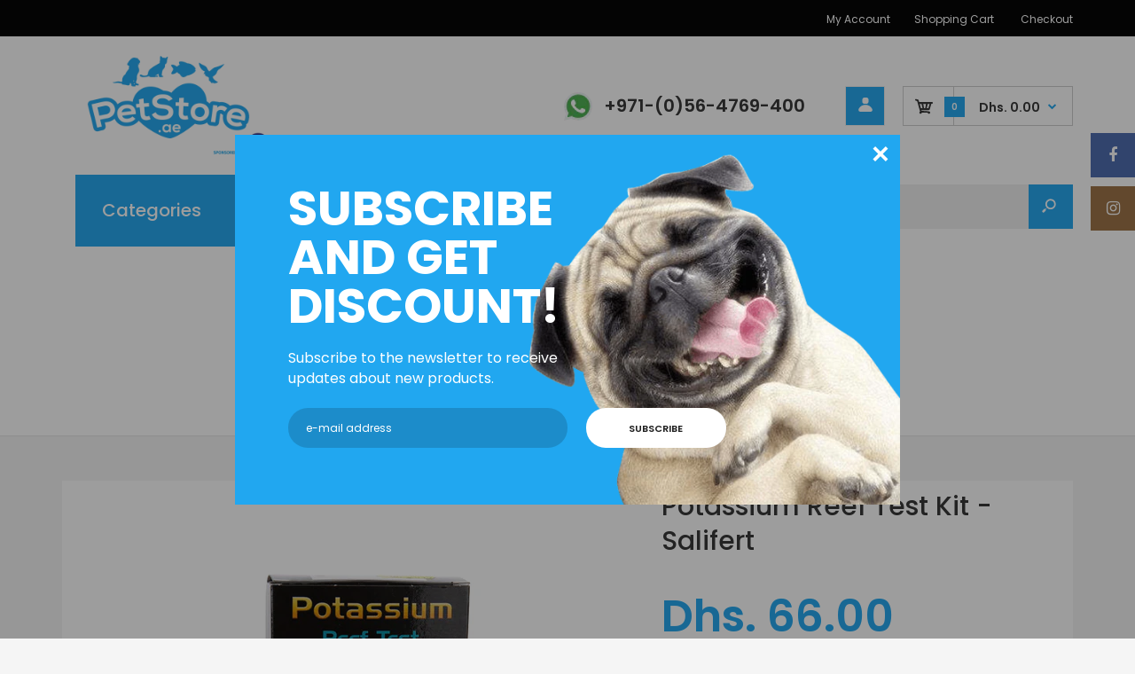

--- FILE ---
content_type: text/html; charset=utf-8
request_url: https://petstore.ae/products/potassium-reef-test-kit-salifert
body_size: 43930
content:
<!DOCTYPE html>
<!--[if IE 7]><html lang="en" class="ie7 responsive"><![endif]-->
<!--[if IE 8]><html lang="en" class="ie8 responsive"><![endif]-->
<!--[if IE 9]><html lang="en" class="ie9 responsive"><![endif]-->
<!--[if !IE]><!--><html lang="en" class="responsive"><!--<![endif]-->
<head>

<!-- "snippets/booster-seo.liquid" was not rendered, the associated app was uninstalled --><meta name="google-site-verification" content="gxDptsuUzkWLOjd52mGa3NUTbTe-zO7G37KntAbFpus" /><script type="application/ld+json">
{"@context":"http://schema.org","@type":"Organization","url":"https://petstore.ae","name":"petstore.ae","description":"An online pet store specializing in marine aquariums, aquarium design, aquarium moves and relocations as well as Cats and Dog products in Dubai UAE.","logo":"https://cdn.shopify.com/s/files/1/0363/3361/7287/files/petstore.ae.by.bpK_9611582f-63a8-409c-b51d-2c0e00876a6e.png?v=1589024793","image":"https://cdn.shopify.com/s/files/1/0363/3361/7287/files/petstore.ae.by.bpK_9611582f-63a8-409c-b51d-2c0e00876a6e.png?v=1589024793","@id":"https://petstore.ae","email":"order@Petstore.ae","telephone":"+971564769400","sameAs":["https://www.facebook.com/PetStoreAe/","https://www.instagram.com/bpk_dubai/"],"additionalType": 
["https://en.wikipedia.org/wiki/Pet_store","https://en.wikipedia.org/wiki/Reef_aquarium"]}
</script>
	
  <meta name="ahrefs-site-verification" content="68de2d9dc81c44e7f504294877e5bb60ef86cb709510531b1f5793edbd27b1f0">
  <meta charset="utf-8" />
  <!--[if IE]><meta http-equiv='X-UA-Compatible' content='IE=edge,chrome=1' /><![endif]--><meta name="viewport" content="width=device-width, initial-scale=1, minimum-scale=1, maximum-scale=1" /><link rel="canonical" href="https://petstore.ae/products/potassium-reef-test-kit-salifert" /><link rel="shortcut icon" href="//petstore.ae/cdn/shop/t/7/assets/favicon.png?v=17500711298049532811586756288" type="image/x-icon" /><link rel="apple-touch-icon-precomposed" href="//petstore.ae/cdn/shop/t/7/assets/iphone_icon.png?v=57887542301065079161586756289" /><link rel="apple-touch-icon-precomposed" sizes="114x114" href="//petstore.ae/cdn/shop/t/7/assets/iphone_icon_retina.png?v=13746307288635867781595434374" /><link rel="apple-touch-icon-precomposed" sizes="72x72" href="//petstore.ae/cdn/shop/t/7/assets/ipad_icon.png?v=13746307288635867781595434503" /><link rel="apple-touch-icon-precomposed" sizes="144x144" href="//petstore.ae/cdn/shop/t/7/assets/ipad_icon_retina.png?v=13746307288635867781595434503" />
<link href="//fonts.googleapis.com/css?family=Caveat:300italic,400italic,500italic,600italic,700italic,800italic,100,200,300,400,500,600,700,800&subset=cyrillic-ext,greek-ext,latin,latin-ext,cyrillic,greek,vietnamese" rel='stylesheet' type='text/css' /><link href="//fonts.googleapis.com/css?family=Poppins:300italic,400italic,500italic,600italic,700italic,800italic,100,200,300,400,500,600,700,800&subset=cyrillic-ext,greek-ext,latin,latin-ext,cyrillic,greek,vietnamese" rel='stylesheet' type='text/css' />
<!-- /snippets/social-meta-tags.liquid -->
<meta property="og:site_name" content="PetStore.ae">
<meta property="og:url" content="https://petstore.ae/products/potassium-reef-test-kit-salifert">
<meta property="og:title" content="Potassium Reef Test Kit - Salifert">
<meta property="og:type" content="product">
<meta property="og:description" content="Salifert - Potassium Reef Test Kit The Salifert Potassium Reef Test Kit provides a quick, accurate, and reliable method for measuring potassium levels in your reef aquarium. In naturally occurring saltwater, potassium levels usually equal around 400 ppm. Coral starts to become potassium deficient, potentially losing co"><meta property="og:price:amount" content="66.00">
  <meta property="og:price:currency" content="AED">
  <meta property="og:price:amount_currency" content="Dhs. 66.00"><meta property="og:image" content="http://petstore.ae/cdn/shop/products/salifert-aquatics-salifert-reef-test-potassium-18245857542306_1024x1024.png?v=1595937231"><meta property="og:image" content="http://petstore.ae/cdn/shop/products/salifert-aquatics-salifert-reef-test-potassium-18245857247394_1024x1024.jpg?v=1595937231">
<meta property="og:image:secure_url" content="https://petstore.ae/cdn/shop/products/salifert-aquatics-salifert-reef-test-potassium-18245857542306_1024x1024.png?v=1595937231"><meta property="og:image:secure_url" content="https://petstore.ae/cdn/shop/products/salifert-aquatics-salifert-reef-test-potassium-18245857247394_1024x1024.jpg?v=1595937231">

<meta name="twitter:site" content="@">
<meta name="twitter:card" content="summary_large_image">
<meta name="twitter:title" content="Potassium Reef Test Kit - Salifert">
<meta name="twitter:description" content="Salifert - Potassium Reef Test Kit The Salifert Potassium Reef Test Kit provides a quick, accurate, and reliable method for measuring potassium levels in your reef aquarium. In naturally occurring saltwater, potassium levels usually equal around 400 ppm. Coral starts to become potassium deficient, potentially losing co">
<link href="//petstore.ae/cdn/shop/t/7/assets/rt.vendors.scss.css?v=119822159964217564731701317832" rel="stylesheet" type="text/css" media="all" /><link href="//petstore.ae/cdn/shop/t/7/assets/rt.application.scss.css?v=102417784793488328521696667511" rel="stylesheet" type="text/css" media="all" /><link href="//petstore.ae/cdn/shop/t/7/assets/rt.custom.scss.css?v=155886981543696678071696667511" rel="stylesheet" type="text/css" media="all" /><link href="//petstore.ae/cdn/shop/t/7/assets/custom_code.scss.css?v=58315118678863158711586433381" rel="stylesheet" type="text/css" media="all" /><script>
window.sidebar=!1,
window.template="product.pre-order",
window.rtl=!1,
window.popup_mailchimp_expire=2,
window.popup_mailchimp_period=1,
window.popup_mailchimp_delay=200,
window.popup_mailchimp_close=0,
window.products={},window.product_image_zoom=0,
window.asset_url="//petstore.ae/cdn/shop/t/7/assets/?17405",
window.swatch_color=false,
window.swatch_size=false,
window.shopping_cart_type="sidebar",
window.contact_map_address="",
window.money_format="Dhs. {{amount}}",
window.show_multiple_currencies=false,window.all_results_text="See all results",
window.megamenu_active=!1,
window.megamenu_hover=!1,
window.megamenu_responsive=!1,
window.megamenu_responsive_design="yes",
window.fixed_header="header",
window.compare="",
window.pitem_row="2",
window.swatch_color="",
window.swatch_size="",
window.swatch_color_advanced="1";
window.hn_use = false;
window.hn_once = false;
window.social_instagram = true;
window.reviews_enable =true;
var theme = {
  apps: {
    details: "Details",
    buyNow: "Buy now",
  },
  strings: {
    addToCart: "Add to cart",
    soldOut: "Out of stock",
    unavailable: "Unavailable",
    inStock: "In stock",
    available: "Available: ",
    outStock: "Out of stock",
    sale: "Sale",
    btn_select_options: "Select options",
    btn_add_to_cart: "Add to cart"
  },
  settings: {
    moneyFormat:"Dhs. {{amount}}",
  },
  inventory: false,
  sale_percentages: null,
  asset_url: "\/\/petstore.ae\/cdn\/shop\/t\/7\/assets\/?17405"
}
var roar_api = {
  main_info: {
    theme_id: '18389593',
    owner_email: 'contact@petstore.ae',
    shop: 'petstore-ae.myshopify.com',
    domain: 'petstore-ae.myshopify.com',
   	rdomain: 'petstore.ae',
    license: '011u7370txv6xv6u261t2w06u7yz2v3x3'
  }
};
</script>
<script src="//petstore.ae/cdn/shop/t/7/assets/jquery-2.1.4.min.js?v=3135571069599077391586433403" defer="defer"></script><script type="text/javascript">
  var weketingShop = {
    shop:"petstore-ae.myshopify.com",
    moneyFormat:"Dhs. {{amount}}",productJson:{"id":4906568155271,"title":"Potassium Reef Test Kit - Salifert","handle":"potassium-reef-test-kit-salifert","description":"\u003ch1\u003e\u003cstrong\u003eSalifert - Potassium Reef Test Kit\u003c\/strong\u003e\u003c\/h1\u003e\n\u003cp\u003e\u003cspan\u003eThe Salifert Potassium Reef Test Kit provides\u003c\/span\u003e\u003cspan\u003e a quick, accurate, and reliable method for measuring potassium levels in your reef aquarium. \u003c\/span\u003e\u003c\/p\u003e\n\u003cp\u003e\u003cspan\u003eIn naturally occurring saltwater, potassium levels usually equal around 400 ppm. Coral starts to become potassium deficient, potentially losing coloration, around 350 ppm and lower. Potassium Reef Test Kit lets you know when it's time to replenish potassium levels before a color loss occurs in your beautiful coral. \u003c\/span\u003e\u003c\/p\u003e\n\u003cp\u003ePotassium is an essential element in both the skeletal construction and coloration of certain corals.  Testing should be done to maintain Potassium (K) in an optimal range of 380 - 420 ppm.\u003c\/p\u003e\n\u003cp\u003e\u003cstrong\u003eFeatures:\u003c\/strong\u003e\u003c\/p\u003e\n\u003cul\u003e\n\u003cli\u003e\u003cspan\u003eReliable and easy to use kit\u003c\/span\u003e\u003c\/li\u003e\n\u003cli\u003e\u003cspan\u003ePerforms up to 40 tests\u003c\/span\u003e\u003c\/li\u003e\n\u003cli\u003e\u003cspan\u003eFor marine use only\u003c\/span\u003e\u003c\/li\u003e\n\u003c\/ul\u003e\n\u003cp\u003e\u003cstrong\u003eIncludes:\u003c\/strong\u003e\u003c\/p\u003e\n\u003cul\u003e\n\u003cli\u003eReagent bottles K-1, K-2, and K-3\u003c\/li\u003e\n\u003cli\u003e2x 1ml syringe\u003c\/li\u003e\n\u003cli\u003e2x Testing vials\u003c\/li\u003e\n\u003cli\u003eTesting instructions\u003c\/li\u003e\n\u003c\/ul\u003e\n\u003cspan\u003e\u003c\/span\u003e","published_at":"2020-04-21T16:14:51+04:00","created_at":"2020-04-21T18:42:07+04:00","vendor":"Salifert","type":"Aquatics","tags":["aquarium Test Kit","aquatics","fish","Potassium Reef Test Kit","Potassium Test Kit","Reef Test Kit","salifert","Salifert Potassium Reef Test","Salifert Potassium Reef Test Kit","Salifert Potassium Test Kit","Salifert Reef Test Kit","Salifert Test Kit","Salifert-Test-Kits","test kit","test-kits"],"price":6600,"price_min":6600,"price_max":6600,"available":false,"price_varies":false,"compare_at_price":null,"compare_at_price_min":0,"compare_at_price_max":0,"compare_at_price_varies":false,"variants":[{"id":35381749579938,"title":"Default Title","option1":"Default Title","option2":null,"option3":null,"sku":"TK170062","requires_shipping":true,"taxable":true,"featured_image":null,"available":false,"name":"Potassium Reef Test Kit - Salifert","public_title":null,"options":["Default Title"],"price":6600,"weight":0,"compare_at_price":null,"inventory_management":"shopify","barcode":"","requires_selling_plan":false,"selling_plan_allocations":[]}],"images":["\/\/petstore.ae\/cdn\/shop\/products\/salifert-aquatics-salifert-reef-test-potassium-18245857542306.png?v=1595937231","\/\/petstore.ae\/cdn\/shop\/products\/salifert-aquatics-salifert-reef-test-potassium-18245857247394.jpg?v=1595937231"],"featured_image":"\/\/petstore.ae\/cdn\/shop\/products\/salifert-aquatics-salifert-reef-test-potassium-18245857542306.png?v=1595937231","options":["Title"],"media":[{"alt":"Potassium Reef Test Kit - Salifert - PetStore.ae","id":10420300316834,"position":1,"preview_image":{"aspect_ratio":1.25,"height":800,"width":1000,"src":"\/\/petstore.ae\/cdn\/shop\/products\/salifert-aquatics-salifert-reef-test-potassium-18245857542306.png?v=1595937231"},"aspect_ratio":1.25,"height":800,"media_type":"image","src":"\/\/petstore.ae\/cdn\/shop\/products\/salifert-aquatics-salifert-reef-test-potassium-18245857542306.png?v=1595937231","width":1000},{"alt":"Potassium Reef Test Kit - Salifert - PetStore.ae","id":10420313981090,"position":2,"preview_image":{"aspect_ratio":1.0,"height":500,"width":500,"src":"\/\/petstore.ae\/cdn\/shop\/products\/salifert-aquatics-salifert-reef-test-potassium-18245857247394.jpg?v=1595937231"},"aspect_ratio":1.0,"height":500,"media_type":"image","src":"\/\/petstore.ae\/cdn\/shop\/products\/salifert-aquatics-salifert-reef-test-potassium-18245857247394.jpg?v=1595937231","width":500}],"requires_selling_plan":false,"selling_plan_groups":[],"content":"\u003ch1\u003e\u003cstrong\u003eSalifert - Potassium Reef Test Kit\u003c\/strong\u003e\u003c\/h1\u003e\n\u003cp\u003e\u003cspan\u003eThe Salifert Potassium Reef Test Kit provides\u003c\/span\u003e\u003cspan\u003e a quick, accurate, and reliable method for measuring potassium levels in your reef aquarium. \u003c\/span\u003e\u003c\/p\u003e\n\u003cp\u003e\u003cspan\u003eIn naturally occurring saltwater, potassium levels usually equal around 400 ppm. Coral starts to become potassium deficient, potentially losing coloration, around 350 ppm and lower. Potassium Reef Test Kit lets you know when it's time to replenish potassium levels before a color loss occurs in your beautiful coral. \u003c\/span\u003e\u003c\/p\u003e\n\u003cp\u003ePotassium is an essential element in both the skeletal construction and coloration of certain corals.  Testing should be done to maintain Potassium (K) in an optimal range of 380 - 420 ppm.\u003c\/p\u003e\n\u003cp\u003e\u003cstrong\u003eFeatures:\u003c\/strong\u003e\u003c\/p\u003e\n\u003cul\u003e\n\u003cli\u003e\u003cspan\u003eReliable and easy to use kit\u003c\/span\u003e\u003c\/li\u003e\n\u003cli\u003e\u003cspan\u003ePerforms up to 40 tests\u003c\/span\u003e\u003c\/li\u003e\n\u003cli\u003e\u003cspan\u003eFor marine use only\u003c\/span\u003e\u003c\/li\u003e\n\u003c\/ul\u003e\n\u003cp\u003e\u003cstrong\u003eIncludes:\u003c\/strong\u003e\u003c\/p\u003e\n\u003cul\u003e\n\u003cli\u003eReagent bottles K-1, K-2, and K-3\u003c\/li\u003e\n\u003cli\u003e2x 1ml syringe\u003c\/li\u003e\n\u003cli\u003e2x Testing vials\u003c\/li\u003e\n\u003cli\u003eTesting instructions\u003c\/li\u003e\n\u003c\/ul\u003e\n\u003cspan\u003e\u003c\/span\u003e"},};
</script><script>window.performance && window.performance.mark && window.performance.mark('shopify.content_for_header.start');</script><meta name="google-site-verification" content="7b67juvRR2j4iMwq-xfiMr1iWKEiMahVEYhGJh_OOfg">
<meta id="shopify-digital-wallet" name="shopify-digital-wallet" content="/36333617287/digital_wallets/dialog">
<link rel="alternate" type="application/json+oembed" href="https://petstore.ae/products/potassium-reef-test-kit-salifert.oembed">
<script async="async" src="/checkouts/internal/preloads.js?locale=en-AE"></script>
<script id="shopify-features" type="application/json">{"accessToken":"f7c5ad19d18f6d0c17be92d5a13a9466","betas":["rich-media-storefront-analytics"],"domain":"petstore.ae","predictiveSearch":true,"shopId":36333617287,"locale":"en"}</script>
<script>var Shopify = Shopify || {};
Shopify.shop = "petstore-ae.myshopify.com";
Shopify.locale = "en";
Shopify.currency = {"active":"AED","rate":"1.0"};
Shopify.country = "AE";
Shopify.theme = {"name":"BC-Fastor-default-v4.6.1","id":95085658247,"schema_name":"Fastor","schema_version":"4.6","theme_store_id":null,"role":"main"};
Shopify.theme.handle = "null";
Shopify.theme.style = {"id":null,"handle":null};
Shopify.cdnHost = "petstore.ae/cdn";
Shopify.routes = Shopify.routes || {};
Shopify.routes.root = "/";</script>
<script type="module">!function(o){(o.Shopify=o.Shopify||{}).modules=!0}(window);</script>
<script>!function(o){function n(){var o=[];function n(){o.push(Array.prototype.slice.apply(arguments))}return n.q=o,n}var t=o.Shopify=o.Shopify||{};t.loadFeatures=n(),t.autoloadFeatures=n()}(window);</script>
<script id="shop-js-analytics" type="application/json">{"pageType":"product"}</script>
<script defer="defer" async type="module" src="//petstore.ae/cdn/shopifycloud/shop-js/modules/v2/client.init-shop-cart-sync_DtuiiIyl.en.esm.js"></script>
<script defer="defer" async type="module" src="//petstore.ae/cdn/shopifycloud/shop-js/modules/v2/chunk.common_CUHEfi5Q.esm.js"></script>
<script type="module">
  await import("//petstore.ae/cdn/shopifycloud/shop-js/modules/v2/client.init-shop-cart-sync_DtuiiIyl.en.esm.js");
await import("//petstore.ae/cdn/shopifycloud/shop-js/modules/v2/chunk.common_CUHEfi5Q.esm.js");

  window.Shopify.SignInWithShop?.initShopCartSync?.({"fedCMEnabled":true,"windoidEnabled":true});

</script>
<script id="__st">var __st={"a":36333617287,"offset":14400,"reqid":"d9442ea6-7132-4b53-9009-cbe4d1b7f874-1766915898","pageurl":"petstore.ae\/products\/potassium-reef-test-kit-salifert","u":"ca452e511e4c","p":"product","rtyp":"product","rid":4906568155271};</script>
<script>window.ShopifyPaypalV4VisibilityTracking = true;</script>
<script id="captcha-bootstrap">!function(){'use strict';const t='contact',e='account',n='new_comment',o=[[t,t],['blogs',n],['comments',n],[t,'customer']],c=[[e,'customer_login'],[e,'guest_login'],[e,'recover_customer_password'],[e,'create_customer']],r=t=>t.map((([t,e])=>`form[action*='/${t}']:not([data-nocaptcha='true']) input[name='form_type'][value='${e}']`)).join(','),a=t=>()=>t?[...document.querySelectorAll(t)].map((t=>t.form)):[];function s(){const t=[...o],e=r(t);return a(e)}const i='password',u='form_key',d=['recaptcha-v3-token','g-recaptcha-response','h-captcha-response',i],f=()=>{try{return window.sessionStorage}catch{return}},m='__shopify_v',_=t=>t.elements[u];function p(t,e,n=!1){try{const o=window.sessionStorage,c=JSON.parse(o.getItem(e)),{data:r}=function(t){const{data:e,action:n}=t;return t[m]||n?{data:e,action:n}:{data:t,action:n}}(c);for(const[e,n]of Object.entries(r))t.elements[e]&&(t.elements[e].value=n);n&&o.removeItem(e)}catch(o){console.error('form repopulation failed',{error:o})}}const l='form_type',E='cptcha';function T(t){t.dataset[E]=!0}const w=window,h=w.document,L='Shopify',v='ce_forms',y='captcha';let A=!1;((t,e)=>{const n=(g='f06e6c50-85a8-45c8-87d0-21a2b65856fe',I='https://cdn.shopify.com/shopifycloud/storefront-forms-hcaptcha/ce_storefront_forms_captcha_hcaptcha.v1.5.2.iife.js',D={infoText:'Protected by hCaptcha',privacyText:'Privacy',termsText:'Terms'},(t,e,n)=>{const o=w[L][v],c=o.bindForm;if(c)return c(t,g,e,D).then(n);var r;o.q.push([[t,g,e,D],n]),r=I,A||(h.body.append(Object.assign(h.createElement('script'),{id:'captcha-provider',async:!0,src:r})),A=!0)});var g,I,D;w[L]=w[L]||{},w[L][v]=w[L][v]||{},w[L][v].q=[],w[L][y]=w[L][y]||{},w[L][y].protect=function(t,e){n(t,void 0,e),T(t)},Object.freeze(w[L][y]),function(t,e,n,w,h,L){const[v,y,A,g]=function(t,e,n){const i=e?o:[],u=t?c:[],d=[...i,...u],f=r(d),m=r(i),_=r(d.filter((([t,e])=>n.includes(e))));return[a(f),a(m),a(_),s()]}(w,h,L),I=t=>{const e=t.target;return e instanceof HTMLFormElement?e:e&&e.form},D=t=>v().includes(t);t.addEventListener('submit',(t=>{const e=I(t);if(!e)return;const n=D(e)&&!e.dataset.hcaptchaBound&&!e.dataset.recaptchaBound,o=_(e),c=g().includes(e)&&(!o||!o.value);(n||c)&&t.preventDefault(),c&&!n&&(function(t){try{if(!f())return;!function(t){const e=f();if(!e)return;const n=_(t);if(!n)return;const o=n.value;o&&e.removeItem(o)}(t);const e=Array.from(Array(32),(()=>Math.random().toString(36)[2])).join('');!function(t,e){_(t)||t.append(Object.assign(document.createElement('input'),{type:'hidden',name:u})),t.elements[u].value=e}(t,e),function(t,e){const n=f();if(!n)return;const o=[...t.querySelectorAll(`input[type='${i}']`)].map((({name:t})=>t)),c=[...d,...o],r={};for(const[a,s]of new FormData(t).entries())c.includes(a)||(r[a]=s);n.setItem(e,JSON.stringify({[m]:1,action:t.action,data:r}))}(t,e)}catch(e){console.error('failed to persist form',e)}}(e),e.submit())}));const S=(t,e)=>{t&&!t.dataset[E]&&(n(t,e.some((e=>e===t))),T(t))};for(const o of['focusin','change'])t.addEventListener(o,(t=>{const e=I(t);D(e)&&S(e,y())}));const B=e.get('form_key'),M=e.get(l),P=B&&M;t.addEventListener('DOMContentLoaded',(()=>{const t=y();if(P)for(const e of t)e.elements[l].value===M&&p(e,B);[...new Set([...A(),...v().filter((t=>'true'===t.dataset.shopifyCaptcha))])].forEach((e=>S(e,t)))}))}(h,new URLSearchParams(w.location.search),n,t,e,['guest_login'])})(!0,!0)}();</script>
<script integrity="sha256-4kQ18oKyAcykRKYeNunJcIwy7WH5gtpwJnB7kiuLZ1E=" data-source-attribution="shopify.loadfeatures" defer="defer" src="//petstore.ae/cdn/shopifycloud/storefront/assets/storefront/load_feature-a0a9edcb.js" crossorigin="anonymous"></script>
<script data-source-attribution="shopify.dynamic_checkout.dynamic.init">var Shopify=Shopify||{};Shopify.PaymentButton=Shopify.PaymentButton||{isStorefrontPortableWallets:!0,init:function(){window.Shopify.PaymentButton.init=function(){};var t=document.createElement("script");t.src="https://petstore.ae/cdn/shopifycloud/portable-wallets/latest/portable-wallets.en.js",t.type="module",document.head.appendChild(t)}};
</script>
<script data-source-attribution="shopify.dynamic_checkout.buyer_consent">
  function portableWalletsHideBuyerConsent(e){var t=document.getElementById("shopify-buyer-consent"),n=document.getElementById("shopify-subscription-policy-button");t&&n&&(t.classList.add("hidden"),t.setAttribute("aria-hidden","true"),n.removeEventListener("click",e))}function portableWalletsShowBuyerConsent(e){var t=document.getElementById("shopify-buyer-consent"),n=document.getElementById("shopify-subscription-policy-button");t&&n&&(t.classList.remove("hidden"),t.removeAttribute("aria-hidden"),n.addEventListener("click",e))}window.Shopify?.PaymentButton&&(window.Shopify.PaymentButton.hideBuyerConsent=portableWalletsHideBuyerConsent,window.Shopify.PaymentButton.showBuyerConsent=portableWalletsShowBuyerConsent);
</script>
<script data-source-attribution="shopify.dynamic_checkout.cart.bootstrap">document.addEventListener("DOMContentLoaded",(function(){function t(){return document.querySelector("shopify-accelerated-checkout-cart, shopify-accelerated-checkout")}if(t())Shopify.PaymentButton.init();else{new MutationObserver((function(e,n){t()&&(Shopify.PaymentButton.init(),n.disconnect())})).observe(document.body,{childList:!0,subtree:!0})}}));
</script>

<script>window.performance && window.performance.mark && window.performance.mark('shopify.content_for_header.end');</script>

	<!-- "snippets/vitals-loader.liquid" was not rendered, the associated app was uninstalled -->
  <script type="text/javascript">
  var weketingShop = {
    shop:"petstore-ae.myshopify.com",
    moneyFormat:"Dhs. {{amount}}",productJson:{"id":4906568155271,"title":"Potassium Reef Test Kit - Salifert","handle":"potassium-reef-test-kit-salifert","description":"\u003ch1\u003e\u003cstrong\u003eSalifert - Potassium Reef Test Kit\u003c\/strong\u003e\u003c\/h1\u003e\n\u003cp\u003e\u003cspan\u003eThe Salifert Potassium Reef Test Kit provides\u003c\/span\u003e\u003cspan\u003e a quick, accurate, and reliable method for measuring potassium levels in your reef aquarium. \u003c\/span\u003e\u003c\/p\u003e\n\u003cp\u003e\u003cspan\u003eIn naturally occurring saltwater, potassium levels usually equal around 400 ppm. Coral starts to become potassium deficient, potentially losing coloration, around 350 ppm and lower. Potassium Reef Test Kit lets you know when it's time to replenish potassium levels before a color loss occurs in your beautiful coral. \u003c\/span\u003e\u003c\/p\u003e\n\u003cp\u003ePotassium is an essential element in both the skeletal construction and coloration of certain corals.  Testing should be done to maintain Potassium (K) in an optimal range of 380 - 420 ppm.\u003c\/p\u003e\n\u003cp\u003e\u003cstrong\u003eFeatures:\u003c\/strong\u003e\u003c\/p\u003e\n\u003cul\u003e\n\u003cli\u003e\u003cspan\u003eReliable and easy to use kit\u003c\/span\u003e\u003c\/li\u003e\n\u003cli\u003e\u003cspan\u003ePerforms up to 40 tests\u003c\/span\u003e\u003c\/li\u003e\n\u003cli\u003e\u003cspan\u003eFor marine use only\u003c\/span\u003e\u003c\/li\u003e\n\u003c\/ul\u003e\n\u003cp\u003e\u003cstrong\u003eIncludes:\u003c\/strong\u003e\u003c\/p\u003e\n\u003cul\u003e\n\u003cli\u003eReagent bottles K-1, K-2, and K-3\u003c\/li\u003e\n\u003cli\u003e2x 1ml syringe\u003c\/li\u003e\n\u003cli\u003e2x Testing vials\u003c\/li\u003e\n\u003cli\u003eTesting instructions\u003c\/li\u003e\n\u003c\/ul\u003e\n\u003cspan\u003e\u003c\/span\u003e","published_at":"2020-04-21T16:14:51+04:00","created_at":"2020-04-21T18:42:07+04:00","vendor":"Salifert","type":"Aquatics","tags":["aquarium Test Kit","aquatics","fish","Potassium Reef Test Kit","Potassium Test Kit","Reef Test Kit","salifert","Salifert Potassium Reef Test","Salifert Potassium Reef Test Kit","Salifert Potassium Test Kit","Salifert Reef Test Kit","Salifert Test Kit","Salifert-Test-Kits","test kit","test-kits"],"price":6600,"price_min":6600,"price_max":6600,"available":false,"price_varies":false,"compare_at_price":null,"compare_at_price_min":0,"compare_at_price_max":0,"compare_at_price_varies":false,"variants":[{"id":35381749579938,"title":"Default Title","option1":"Default Title","option2":null,"option3":null,"sku":"TK170062","requires_shipping":true,"taxable":true,"featured_image":null,"available":false,"name":"Potassium Reef Test Kit - Salifert","public_title":null,"options":["Default Title"],"price":6600,"weight":0,"compare_at_price":null,"inventory_management":"shopify","barcode":"","requires_selling_plan":false,"selling_plan_allocations":[]}],"images":["\/\/petstore.ae\/cdn\/shop\/products\/salifert-aquatics-salifert-reef-test-potassium-18245857542306.png?v=1595937231","\/\/petstore.ae\/cdn\/shop\/products\/salifert-aquatics-salifert-reef-test-potassium-18245857247394.jpg?v=1595937231"],"featured_image":"\/\/petstore.ae\/cdn\/shop\/products\/salifert-aquatics-salifert-reef-test-potassium-18245857542306.png?v=1595937231","options":["Title"],"media":[{"alt":"Potassium Reef Test Kit - Salifert - PetStore.ae","id":10420300316834,"position":1,"preview_image":{"aspect_ratio":1.25,"height":800,"width":1000,"src":"\/\/petstore.ae\/cdn\/shop\/products\/salifert-aquatics-salifert-reef-test-potassium-18245857542306.png?v=1595937231"},"aspect_ratio":1.25,"height":800,"media_type":"image","src":"\/\/petstore.ae\/cdn\/shop\/products\/salifert-aquatics-salifert-reef-test-potassium-18245857542306.png?v=1595937231","width":1000},{"alt":"Potassium Reef Test Kit - Salifert - PetStore.ae","id":10420313981090,"position":2,"preview_image":{"aspect_ratio":1.0,"height":500,"width":500,"src":"\/\/petstore.ae\/cdn\/shop\/products\/salifert-aquatics-salifert-reef-test-potassium-18245857247394.jpg?v=1595937231"},"aspect_ratio":1.0,"height":500,"media_type":"image","src":"\/\/petstore.ae\/cdn\/shop\/products\/salifert-aquatics-salifert-reef-test-potassium-18245857247394.jpg?v=1595937231","width":500}],"requires_selling_plan":false,"selling_plan_groups":[],"content":"\u003ch1\u003e\u003cstrong\u003eSalifert - Potassium Reef Test Kit\u003c\/strong\u003e\u003c\/h1\u003e\n\u003cp\u003e\u003cspan\u003eThe Salifert Potassium Reef Test Kit provides\u003c\/span\u003e\u003cspan\u003e a quick, accurate, and reliable method for measuring potassium levels in your reef aquarium. \u003c\/span\u003e\u003c\/p\u003e\n\u003cp\u003e\u003cspan\u003eIn naturally occurring saltwater, potassium levels usually equal around 400 ppm. Coral starts to become potassium deficient, potentially losing coloration, around 350 ppm and lower. Potassium Reef Test Kit lets you know when it's time to replenish potassium levels before a color loss occurs in your beautiful coral. \u003c\/span\u003e\u003c\/p\u003e\n\u003cp\u003ePotassium is an essential element in both the skeletal construction and coloration of certain corals.  Testing should be done to maintain Potassium (K) in an optimal range of 380 - 420 ppm.\u003c\/p\u003e\n\u003cp\u003e\u003cstrong\u003eFeatures:\u003c\/strong\u003e\u003c\/p\u003e\n\u003cul\u003e\n\u003cli\u003e\u003cspan\u003eReliable and easy to use kit\u003c\/span\u003e\u003c\/li\u003e\n\u003cli\u003e\u003cspan\u003ePerforms up to 40 tests\u003c\/span\u003e\u003c\/li\u003e\n\u003cli\u003e\u003cspan\u003eFor marine use only\u003c\/span\u003e\u003c\/li\u003e\n\u003c\/ul\u003e\n\u003cp\u003e\u003cstrong\u003eIncludes:\u003c\/strong\u003e\u003c\/p\u003e\n\u003cul\u003e\n\u003cli\u003eReagent bottles K-1, K-2, and K-3\u003c\/li\u003e\n\u003cli\u003e2x 1ml syringe\u003c\/li\u003e\n\u003cli\u003e2x Testing vials\u003c\/li\u003e\n\u003cli\u003eTesting instructions\u003c\/li\u003e\n\u003c\/ul\u003e\n\u003cspan\u003e\u003c\/span\u003e"},};
</script>
<link href="//petstore.ae/cdn/shop/t/7/assets/custom.css?v=138073363628680340561588684159" rel="stylesheet" type="text/css" media="all" />
  <meta name="facebook-domain-verification" content="6ydwvufqvfdb5y2rcf1f92saulxfk2" />
<link href="https://monorail-edge.shopifysvc.com" rel="dns-prefetch">
<script>(function(){if ("sendBeacon" in navigator && "performance" in window) {try {var session_token_from_headers = performance.getEntriesByType('navigation')[0].serverTiming.find(x => x.name == '_s').description;} catch {var session_token_from_headers = undefined;}var session_cookie_matches = document.cookie.match(/_shopify_s=([^;]*)/);var session_token_from_cookie = session_cookie_matches && session_cookie_matches.length === 2 ? session_cookie_matches[1] : "";var session_token = session_token_from_headers || session_token_from_cookie || "";function handle_abandonment_event(e) {var entries = performance.getEntries().filter(function(entry) {return /monorail-edge.shopifysvc.com/.test(entry.name);});if (!window.abandonment_tracked && entries.length === 0) {window.abandonment_tracked = true;var currentMs = Date.now();var navigation_start = performance.timing.navigationStart;var payload = {shop_id: 36333617287,url: window.location.href,navigation_start,duration: currentMs - navigation_start,session_token,page_type: "product"};window.navigator.sendBeacon("https://monorail-edge.shopifysvc.com/v1/produce", JSON.stringify({schema_id: "online_store_buyer_site_abandonment/1.1",payload: payload,metadata: {event_created_at_ms: currentMs,event_sent_at_ms: currentMs}}));}}window.addEventListener('pagehide', handle_abandonment_event);}}());</script>
<script id="web-pixels-manager-setup">(function e(e,d,r,n,o){if(void 0===o&&(o={}),!Boolean(null===(a=null===(i=window.Shopify)||void 0===i?void 0:i.analytics)||void 0===a?void 0:a.replayQueue)){var i,a;window.Shopify=window.Shopify||{};var t=window.Shopify;t.analytics=t.analytics||{};var s=t.analytics;s.replayQueue=[],s.publish=function(e,d,r){return s.replayQueue.push([e,d,r]),!0};try{self.performance.mark("wpm:start")}catch(e){}var l=function(){var e={modern:/Edge?\/(1{2}[4-9]|1[2-9]\d|[2-9]\d{2}|\d{4,})\.\d+(\.\d+|)|Firefox\/(1{2}[4-9]|1[2-9]\d|[2-9]\d{2}|\d{4,})\.\d+(\.\d+|)|Chrom(ium|e)\/(9{2}|\d{3,})\.\d+(\.\d+|)|(Maci|X1{2}).+ Version\/(15\.\d+|(1[6-9]|[2-9]\d|\d{3,})\.\d+)([,.]\d+|)( \(\w+\)|)( Mobile\/\w+|) Safari\/|Chrome.+OPR\/(9{2}|\d{3,})\.\d+\.\d+|(CPU[ +]OS|iPhone[ +]OS|CPU[ +]iPhone|CPU IPhone OS|CPU iPad OS)[ +]+(15[._]\d+|(1[6-9]|[2-9]\d|\d{3,})[._]\d+)([._]\d+|)|Android:?[ /-](13[3-9]|1[4-9]\d|[2-9]\d{2}|\d{4,})(\.\d+|)(\.\d+|)|Android.+Firefox\/(13[5-9]|1[4-9]\d|[2-9]\d{2}|\d{4,})\.\d+(\.\d+|)|Android.+Chrom(ium|e)\/(13[3-9]|1[4-9]\d|[2-9]\d{2}|\d{4,})\.\d+(\.\d+|)|SamsungBrowser\/([2-9]\d|\d{3,})\.\d+/,legacy:/Edge?\/(1[6-9]|[2-9]\d|\d{3,})\.\d+(\.\d+|)|Firefox\/(5[4-9]|[6-9]\d|\d{3,})\.\d+(\.\d+|)|Chrom(ium|e)\/(5[1-9]|[6-9]\d|\d{3,})\.\d+(\.\d+|)([\d.]+$|.*Safari\/(?![\d.]+ Edge\/[\d.]+$))|(Maci|X1{2}).+ Version\/(10\.\d+|(1[1-9]|[2-9]\d|\d{3,})\.\d+)([,.]\d+|)( \(\w+\)|)( Mobile\/\w+|) Safari\/|Chrome.+OPR\/(3[89]|[4-9]\d|\d{3,})\.\d+\.\d+|(CPU[ +]OS|iPhone[ +]OS|CPU[ +]iPhone|CPU IPhone OS|CPU iPad OS)[ +]+(10[._]\d+|(1[1-9]|[2-9]\d|\d{3,})[._]\d+)([._]\d+|)|Android:?[ /-](13[3-9]|1[4-9]\d|[2-9]\d{2}|\d{4,})(\.\d+|)(\.\d+|)|Mobile Safari.+OPR\/([89]\d|\d{3,})\.\d+\.\d+|Android.+Firefox\/(13[5-9]|1[4-9]\d|[2-9]\d{2}|\d{4,})\.\d+(\.\d+|)|Android.+Chrom(ium|e)\/(13[3-9]|1[4-9]\d|[2-9]\d{2}|\d{4,})\.\d+(\.\d+|)|Android.+(UC? ?Browser|UCWEB|U3)[ /]?(15\.([5-9]|\d{2,})|(1[6-9]|[2-9]\d|\d{3,})\.\d+)\.\d+|SamsungBrowser\/(5\.\d+|([6-9]|\d{2,})\.\d+)|Android.+MQ{2}Browser\/(14(\.(9|\d{2,})|)|(1[5-9]|[2-9]\d|\d{3,})(\.\d+|))(\.\d+|)|K[Aa][Ii]OS\/(3\.\d+|([4-9]|\d{2,})\.\d+)(\.\d+|)/},d=e.modern,r=e.legacy,n=navigator.userAgent;return n.match(d)?"modern":n.match(r)?"legacy":"unknown"}(),u="modern"===l?"modern":"legacy",c=(null!=n?n:{modern:"",legacy:""})[u],f=function(e){return[e.baseUrl,"/wpm","/b",e.hashVersion,"modern"===e.buildTarget?"m":"l",".js"].join("")}({baseUrl:d,hashVersion:r,buildTarget:u}),m=function(e){var d=e.version,r=e.bundleTarget,n=e.surface,o=e.pageUrl,i=e.monorailEndpoint;return{emit:function(e){var a=e.status,t=e.errorMsg,s=(new Date).getTime(),l=JSON.stringify({metadata:{event_sent_at_ms:s},events:[{schema_id:"web_pixels_manager_load/3.1",payload:{version:d,bundle_target:r,page_url:o,status:a,surface:n,error_msg:t},metadata:{event_created_at_ms:s}}]});if(!i)return console&&console.warn&&console.warn("[Web Pixels Manager] No Monorail endpoint provided, skipping logging."),!1;try{return self.navigator.sendBeacon.bind(self.navigator)(i,l)}catch(e){}var u=new XMLHttpRequest;try{return u.open("POST",i,!0),u.setRequestHeader("Content-Type","text/plain"),u.send(l),!0}catch(e){return console&&console.warn&&console.warn("[Web Pixels Manager] Got an unhandled error while logging to Monorail."),!1}}}}({version:r,bundleTarget:l,surface:e.surface,pageUrl:self.location.href,monorailEndpoint:e.monorailEndpoint});try{o.browserTarget=l,function(e){var d=e.src,r=e.async,n=void 0===r||r,o=e.onload,i=e.onerror,a=e.sri,t=e.scriptDataAttributes,s=void 0===t?{}:t,l=document.createElement("script"),u=document.querySelector("head"),c=document.querySelector("body");if(l.async=n,l.src=d,a&&(l.integrity=a,l.crossOrigin="anonymous"),s)for(var f in s)if(Object.prototype.hasOwnProperty.call(s,f))try{l.dataset[f]=s[f]}catch(e){}if(o&&l.addEventListener("load",o),i&&l.addEventListener("error",i),u)u.appendChild(l);else{if(!c)throw new Error("Did not find a head or body element to append the script");c.appendChild(l)}}({src:f,async:!0,onload:function(){if(!function(){var e,d;return Boolean(null===(d=null===(e=window.Shopify)||void 0===e?void 0:e.analytics)||void 0===d?void 0:d.initialized)}()){var d=window.webPixelsManager.init(e)||void 0;if(d){var r=window.Shopify.analytics;r.replayQueue.forEach((function(e){var r=e[0],n=e[1],o=e[2];d.publishCustomEvent(r,n,o)})),r.replayQueue=[],r.publish=d.publishCustomEvent,r.visitor=d.visitor,r.initialized=!0}}},onerror:function(){return m.emit({status:"failed",errorMsg:"".concat(f," has failed to load")})},sri:function(e){var d=/^sha384-[A-Za-z0-9+/=]+$/;return"string"==typeof e&&d.test(e)}(c)?c:"",scriptDataAttributes:o}),m.emit({status:"loading"})}catch(e){m.emit({status:"failed",errorMsg:(null==e?void 0:e.message)||"Unknown error"})}}})({shopId: 36333617287,storefrontBaseUrl: "https://petstore.ae",extensionsBaseUrl: "https://extensions.shopifycdn.com/cdn/shopifycloud/web-pixels-manager",monorailEndpoint: "https://monorail-edge.shopifysvc.com/unstable/produce_batch",surface: "storefront-renderer",enabledBetaFlags: ["2dca8a86","a0d5f9d2"],webPixelsConfigList: [{"id":"515277030","configuration":"{\"config\":\"{\\\"google_tag_ids\\\":[\\\"GT-PJ72LBB\\\"],\\\"target_country\\\":\\\"AE\\\",\\\"gtag_events\\\":[{\\\"type\\\":\\\"view_item\\\",\\\"action_label\\\":\\\"MC-X713NH42FH\\\"},{\\\"type\\\":\\\"purchase\\\",\\\"action_label\\\":\\\"MC-X713NH42FH\\\"},{\\\"type\\\":\\\"page_view\\\",\\\"action_label\\\":\\\"MC-X713NH42FH\\\"}],\\\"enable_monitoring_mode\\\":false}\"}","eventPayloadVersion":"v1","runtimeContext":"OPEN","scriptVersion":"b2a88bafab3e21179ed38636efcd8a93","type":"APP","apiClientId":1780363,"privacyPurposes":[],"dataSharingAdjustments":{"protectedCustomerApprovalScopes":["read_customer_address","read_customer_email","read_customer_name","read_customer_personal_data","read_customer_phone"]}},{"id":"220463334","configuration":"{\"pixel_id\":\"930900580336938\",\"pixel_type\":\"facebook_pixel\",\"metaapp_system_user_token\":\"-\"}","eventPayloadVersion":"v1","runtimeContext":"OPEN","scriptVersion":"ca16bc87fe92b6042fbaa3acc2fbdaa6","type":"APP","apiClientId":2329312,"privacyPurposes":["ANALYTICS","MARKETING","SALE_OF_DATA"],"dataSharingAdjustments":{"protectedCustomerApprovalScopes":["read_customer_address","read_customer_email","read_customer_name","read_customer_personal_data","read_customer_phone"]}},{"id":"64848102","eventPayloadVersion":"v1","runtimeContext":"LAX","scriptVersion":"1","type":"CUSTOM","privacyPurposes":["ANALYTICS"],"name":"Google Analytics tag (migrated)"},{"id":"shopify-app-pixel","configuration":"{}","eventPayloadVersion":"v1","runtimeContext":"STRICT","scriptVersion":"0450","apiClientId":"shopify-pixel","type":"APP","privacyPurposes":["ANALYTICS","MARKETING"]},{"id":"shopify-custom-pixel","eventPayloadVersion":"v1","runtimeContext":"LAX","scriptVersion":"0450","apiClientId":"shopify-pixel","type":"CUSTOM","privacyPurposes":["ANALYTICS","MARKETING"]}],isMerchantRequest: false,initData: {"shop":{"name":"PetStore.ae","paymentSettings":{"currencyCode":"AED"},"myshopifyDomain":"petstore-ae.myshopify.com","countryCode":"AE","storefrontUrl":"https:\/\/petstore.ae"},"customer":null,"cart":null,"checkout":null,"productVariants":[{"price":{"amount":66.0,"currencyCode":"AED"},"product":{"title":"Potassium Reef Test Kit - Salifert","vendor":"Salifert","id":"4906568155271","untranslatedTitle":"Potassium Reef Test Kit - Salifert","url":"\/products\/potassium-reef-test-kit-salifert","type":"Aquatics"},"id":"35381749579938","image":{"src":"\/\/petstore.ae\/cdn\/shop\/products\/salifert-aquatics-salifert-reef-test-potassium-18245857542306.png?v=1595937231"},"sku":"TK170062","title":"Default Title","untranslatedTitle":"Default Title"}],"purchasingCompany":null},},"https://petstore.ae/cdn","da62cc92w68dfea28pcf9825a4m392e00d0",{"modern":"","legacy":""},{"shopId":"36333617287","storefrontBaseUrl":"https:\/\/petstore.ae","extensionBaseUrl":"https:\/\/extensions.shopifycdn.com\/cdn\/shopifycloud\/web-pixels-manager","surface":"storefront-renderer","enabledBetaFlags":"[\"2dca8a86\", \"a0d5f9d2\"]","isMerchantRequest":"false","hashVersion":"da62cc92w68dfea28pcf9825a4m392e00d0","publish":"custom","events":"[[\"page_viewed\",{}],[\"product_viewed\",{\"productVariant\":{\"price\":{\"amount\":66.0,\"currencyCode\":\"AED\"},\"product\":{\"title\":\"Potassium Reef Test Kit - Salifert\",\"vendor\":\"Salifert\",\"id\":\"4906568155271\",\"untranslatedTitle\":\"Potassium Reef Test Kit - Salifert\",\"url\":\"\/products\/potassium-reef-test-kit-salifert\",\"type\":\"Aquatics\"},\"id\":\"35381749579938\",\"image\":{\"src\":\"\/\/petstore.ae\/cdn\/shop\/products\/salifert-aquatics-salifert-reef-test-potassium-18245857542306.png?v=1595937231\"},\"sku\":\"TK170062\",\"title\":\"Default Title\",\"untranslatedTitle\":\"Default Title\"}}]]"});</script><script>
  window.ShopifyAnalytics = window.ShopifyAnalytics || {};
  window.ShopifyAnalytics.meta = window.ShopifyAnalytics.meta || {};
  window.ShopifyAnalytics.meta.currency = 'AED';
  var meta = {"product":{"id":4906568155271,"gid":"gid:\/\/shopify\/Product\/4906568155271","vendor":"Salifert","type":"Aquatics","handle":"potassium-reef-test-kit-salifert","variants":[{"id":35381749579938,"price":6600,"name":"Potassium Reef Test Kit - Salifert","public_title":null,"sku":"TK170062"}],"remote":false},"page":{"pageType":"product","resourceType":"product","resourceId":4906568155271,"requestId":"d9442ea6-7132-4b53-9009-cbe4d1b7f874-1766915898"}};
  for (var attr in meta) {
    window.ShopifyAnalytics.meta[attr] = meta[attr];
  }
</script>
<script class="analytics">
  (function () {
    var customDocumentWrite = function(content) {
      var jquery = null;

      if (window.jQuery) {
        jquery = window.jQuery;
      } else if (window.Checkout && window.Checkout.$) {
        jquery = window.Checkout.$;
      }

      if (jquery) {
        jquery('body').append(content);
      }
    };

    var hasLoggedConversion = function(token) {
      if (token) {
        return document.cookie.indexOf('loggedConversion=' + token) !== -1;
      }
      return false;
    }

    var setCookieIfConversion = function(token) {
      if (token) {
        var twoMonthsFromNow = new Date(Date.now());
        twoMonthsFromNow.setMonth(twoMonthsFromNow.getMonth() + 2);

        document.cookie = 'loggedConversion=' + token + '; expires=' + twoMonthsFromNow;
      }
    }

    var trekkie = window.ShopifyAnalytics.lib = window.trekkie = window.trekkie || [];
    if (trekkie.integrations) {
      return;
    }
    trekkie.methods = [
      'identify',
      'page',
      'ready',
      'track',
      'trackForm',
      'trackLink'
    ];
    trekkie.factory = function(method) {
      return function() {
        var args = Array.prototype.slice.call(arguments);
        args.unshift(method);
        trekkie.push(args);
        return trekkie;
      };
    };
    for (var i = 0; i < trekkie.methods.length; i++) {
      var key = trekkie.methods[i];
      trekkie[key] = trekkie.factory(key);
    }
    trekkie.load = function(config) {
      trekkie.config = config || {};
      trekkie.config.initialDocumentCookie = document.cookie;
      var first = document.getElementsByTagName('script')[0];
      var script = document.createElement('script');
      script.type = 'text/javascript';
      script.onerror = function(e) {
        var scriptFallback = document.createElement('script');
        scriptFallback.type = 'text/javascript';
        scriptFallback.onerror = function(error) {
                var Monorail = {
      produce: function produce(monorailDomain, schemaId, payload) {
        var currentMs = new Date().getTime();
        var event = {
          schema_id: schemaId,
          payload: payload,
          metadata: {
            event_created_at_ms: currentMs,
            event_sent_at_ms: currentMs
          }
        };
        return Monorail.sendRequest("https://" + monorailDomain + "/v1/produce", JSON.stringify(event));
      },
      sendRequest: function sendRequest(endpointUrl, payload) {
        // Try the sendBeacon API
        if (window && window.navigator && typeof window.navigator.sendBeacon === 'function' && typeof window.Blob === 'function' && !Monorail.isIos12()) {
          var blobData = new window.Blob([payload], {
            type: 'text/plain'
          });

          if (window.navigator.sendBeacon(endpointUrl, blobData)) {
            return true;
          } // sendBeacon was not successful

        } // XHR beacon

        var xhr = new XMLHttpRequest();

        try {
          xhr.open('POST', endpointUrl);
          xhr.setRequestHeader('Content-Type', 'text/plain');
          xhr.send(payload);
        } catch (e) {
          console.log(e);
        }

        return false;
      },
      isIos12: function isIos12() {
        return window.navigator.userAgent.lastIndexOf('iPhone; CPU iPhone OS 12_') !== -1 || window.navigator.userAgent.lastIndexOf('iPad; CPU OS 12_') !== -1;
      }
    };
    Monorail.produce('monorail-edge.shopifysvc.com',
      'trekkie_storefront_load_errors/1.1',
      {shop_id: 36333617287,
      theme_id: 95085658247,
      app_name: "storefront",
      context_url: window.location.href,
      source_url: "//petstore.ae/cdn/s/trekkie.storefront.8f32c7f0b513e73f3235c26245676203e1209161.min.js"});

        };
        scriptFallback.async = true;
        scriptFallback.src = '//petstore.ae/cdn/s/trekkie.storefront.8f32c7f0b513e73f3235c26245676203e1209161.min.js';
        first.parentNode.insertBefore(scriptFallback, first);
      };
      script.async = true;
      script.src = '//petstore.ae/cdn/s/trekkie.storefront.8f32c7f0b513e73f3235c26245676203e1209161.min.js';
      first.parentNode.insertBefore(script, first);
    };
    trekkie.load(
      {"Trekkie":{"appName":"storefront","development":false,"defaultAttributes":{"shopId":36333617287,"isMerchantRequest":null,"themeId":95085658247,"themeCityHash":"2925142796198838410","contentLanguage":"en","currency":"AED","eventMetadataId":"a6cea927-5574-43f0-91d3-97bad092b482"},"isServerSideCookieWritingEnabled":true,"monorailRegion":"shop_domain","enabledBetaFlags":["65f19447"]},"Session Attribution":{},"S2S":{"facebookCapiEnabled":true,"source":"trekkie-storefront-renderer","apiClientId":580111}}
    );

    var loaded = false;
    trekkie.ready(function() {
      if (loaded) return;
      loaded = true;

      window.ShopifyAnalytics.lib = window.trekkie;

      var originalDocumentWrite = document.write;
      document.write = customDocumentWrite;
      try { window.ShopifyAnalytics.merchantGoogleAnalytics.call(this); } catch(error) {};
      document.write = originalDocumentWrite;

      window.ShopifyAnalytics.lib.page(null,{"pageType":"product","resourceType":"product","resourceId":4906568155271,"requestId":"d9442ea6-7132-4b53-9009-cbe4d1b7f874-1766915898","shopifyEmitted":true});

      var match = window.location.pathname.match(/checkouts\/(.+)\/(thank_you|post_purchase)/)
      var token = match? match[1]: undefined;
      if (!hasLoggedConversion(token)) {
        setCookieIfConversion(token);
        window.ShopifyAnalytics.lib.track("Viewed Product",{"currency":"AED","variantId":35381749579938,"productId":4906568155271,"productGid":"gid:\/\/shopify\/Product\/4906568155271","name":"Potassium Reef Test Kit - Salifert","price":"66.00","sku":"TK170062","brand":"Salifert","variant":null,"category":"Aquatics","nonInteraction":true,"remote":false},undefined,undefined,{"shopifyEmitted":true});
      window.ShopifyAnalytics.lib.track("monorail:\/\/trekkie_storefront_viewed_product\/1.1",{"currency":"AED","variantId":35381749579938,"productId":4906568155271,"productGid":"gid:\/\/shopify\/Product\/4906568155271","name":"Potassium Reef Test Kit - Salifert","price":"66.00","sku":"TK170062","brand":"Salifert","variant":null,"category":"Aquatics","nonInteraction":true,"remote":false,"referer":"https:\/\/petstore.ae\/products\/potassium-reef-test-kit-salifert"});
      }
    });


        var eventsListenerScript = document.createElement('script');
        eventsListenerScript.async = true;
        eventsListenerScript.src = "//petstore.ae/cdn/shopifycloud/storefront/assets/shop_events_listener-3da45d37.js";
        document.getElementsByTagName('head')[0].appendChild(eventsListenerScript);

})();</script>
  <script>
  if (!window.ga || (window.ga && typeof window.ga !== 'function')) {
    window.ga = function ga() {
      (window.ga.q = window.ga.q || []).push(arguments);
      if (window.Shopify && window.Shopify.analytics && typeof window.Shopify.analytics.publish === 'function') {
        window.Shopify.analytics.publish("ga_stub_called", {}, {sendTo: "google_osp_migration"});
      }
      console.error("Shopify's Google Analytics stub called with:", Array.from(arguments), "\nSee https://help.shopify.com/manual/promoting-marketing/pixels/pixel-migration#google for more information.");
    };
    if (window.Shopify && window.Shopify.analytics && typeof window.Shopify.analytics.publish === 'function') {
      window.Shopify.analytics.publish("ga_stub_initialized", {}, {sendTo: "google_osp_migration"});
    }
  }
</script>
<script
  defer
  src="https://petstore.ae/cdn/shopifycloud/perf-kit/shopify-perf-kit-2.1.2.min.js"
  data-application="storefront-renderer"
  data-shop-id="36333617287"
  data-render-region="gcp-us-central1"
  data-page-type="product"
  data-theme-instance-id="95085658247"
  data-theme-name="Fastor"
  data-theme-version="4.6"
  data-monorail-region="shop_domain"
  data-resource-timing-sampling-rate="10"
  data-shs="true"
  data-shs-beacon="true"
  data-shs-export-with-fetch="true"
  data-shs-logs-sample-rate="1"
  data-shs-beacon-endpoint="https://petstore.ae/api/collect"
></script>
</head>



<body class=" deco-frame- deco-effect-  templateProduct dropdown-menu-type-4 buttons-prev-next-type-2 my-account-type-2 cart-block-type-8 no-box-type-7 sale-new-type-2 body-other body-header-type-13 show-vertical-megamenu flex-view-4 collection-template- menu-noborder"><div id="global__symbols" style="display: none;">
  <svg xmlns="http://www.w3.org/2000/svg">
    <symbol id="global__symbols-heart"><svg xmlns="http://www.w3.org/2000/svg" viewBox="0 0 30 30"><path d="M19.9,4.1c-1.8,0-3.6,0.7-4.9,1.8c-1.3-1.2-3.1-1.8-4.9-1.8c-3.9,0-7,2.9-7,6.4c0,1.3,0.4,2.6,1.3,3.7c0,0,0.1,0.1,0.1,0.2l9.1,10.7c0.4,0.4,0.9,0.7,1.5,0.7c0.6,0,1.1-0.2,1.5-0.7l9.1-10.7c0.1-0.1,0.1-0.1,0.2-0.2c0.8-1.1,1.2-2.3,1.2-3.7C27,7,23.8,4.1,19.9,4.1z M9.9,8c-1.6,0-2.8,1.1-2.8,2.5c0,0.3-0.2,0.5-0.5,0.5s-0.5-0.2-0.5-0.5C6.1,8.6,7.8,7,9.9,7c0.3,0,0.5,0.2,0.5,0.5S10.1,8,9.9,8z"/></svg></symbol>
    <symbol id="global__symbols-profile"><svg xmlns="http://www.w3.org/2000/svg" viewBox="0 0 30 30"><g><path d="M13.4,13.6h3.2c2,0,3.7-1.7,3.7-3.7V6.7c0-2-1.7-3.7-3.7-3.7h-3.2c-2,0-3.7,1.7-3.7,3.7V10C9.7,12,11.4,13.6,13.4,13.6z"/><path d="M26.5,22.4c-2.2-4.5-6.6-7.2-11.5-7.2c-5,0-9.4,2.8-11.5,7.2c-0.5,1-0.4,2.1,0.2,3.1c0.6,0.9,1.6,1.5,2.7,1.5h17.4c1.1,0,2.1-0.6,2.7-1.5C26.9,24.5,27,23.4,26.5,22.4z"/></g></svg></symbol>
    <symbol id="global__symbols-cart"><svg xmlns="http://www.w3.org/2000/svg" viewBox="0 0 30 30"><g><g><path d="M22.3,20H11.6c-1,0-1.8-0.7-2.1-1.6L7,9.2c0-0.1,0-0.3,0.1-0.4c0.1-0.1,0.2-0.2,0.4-0.2h18.9c0.2,0,0.3,0.1,0.4,0.2c0.1,0.1,0.1,0.3,0.1,0.4l-2.5,9.2C24.2,19.4,23.3,20,22.3,20z"/></g><g><path d="M6.6,7.6l-0.8-3H3.1v-1h3.1c0.2,0,0.4,0.2,0.5,0.4l0.9,3.3L6.6,7.6z"/></g><g><path d="M11.6,26.4c-1.4,0-2.5-1.1-2.5-2.5s1.1-2.5,2.5-2.5c1.4,0,2.5,1.1,2.5,2.5S12.9,26.4,11.6,26.4z"/></g><g><path d="M22.3,26.4c-1.4,0-2.5-1.1-2.5-2.5s1.1-2.5,2.5-2.5c1.4,0,2.5,1.1,2.5,2.5S23.7,26.4,22.3,26.4z"/></g></g></svg></symbol><symbol id="global__symbols-cart-desktop"><svg xmlns="http://www.w3.org/2000/svg" viewBox="0 0 504.256 504.256"><path d="M478.755,125.762l-363.982-0.063L99.517,73.176c-2.274-7.831-8.578-14.018-16.45-16.147L29.673,42.591   c-2.012-0.544-4.081-0.82-6.149-0.82c-10.596,0-19.93,7.15-22.698,17.388c-1.641,6.065-0.82,12.407,2.31,17.856   c3.129,5.449,8.192,9.353,14.258,10.993l40.631,10.987l82.486,297.522c-11.749,5.797-19.367,17.809-19.367,31.184   c0,19.18,15.604,34.783,34.783,34.783c19.179,0,34.784-15.604,34.784-34.783c0-0.453-0.009-0.904-0.026-1.357h167.917   c-0.019,0.453-0.026,0.906-0.026,1.357c0,19.18,15.604,34.783,34.784,34.783c19.18,0,34.783-15.604,34.783-34.783   c0-17.629-13.402-32.408-30.554-34.518c-41.737-6.74-212.073-14.977-212.073-14.977l-5.595-21.894h212.53   c10.866,0,20.526-7.302,23.495-17.754l45.93-161.797h16.88c14.083,0,25.5-11.417,25.5-25.5S492.838,125.762,478.755,125.762z    M208.05,302.168h-39.839c-1.089-0.02-2.688,0.231-3.417-2.332c-0.926-3.254-2.223-7.725-2.223-7.725l-31.223-109.99   c-0.152-0.535-0.042-1.121,0.293-1.564c0.337-0.446,0.871-0.712,1.43-0.712h48.418c0.844,0,1.562,0.575,1.745,1.399l26.407,118.246   l0.096,0.365c0.05,0.163,0.075,0.338,0.075,0.521C209.812,301.356,209.023,302.153,208.05,302.168z M309.718,182.025   l-21.519,118.746c-0.183,0.822-0.9,1.396-1.744,1.396h-30.05c-0.845,0-1.563-0.576-1.748-1.398L233.14,182.021   c-0.119-0.53,0.009-1.079,0.352-1.506c0.341-0.425,0.85-0.669,1.395-0.669h73.084c0.546,0,1.055,0.244,1.397,0.672   C309.71,180.942,309.837,181.493,309.718,182.025z M411.511,182.125l-33.709,118.742c-0.218,0.767-0.926,1.304-1.722,1.304h-41.227   c-0.547,0-1.056-0.244-1.396-0.67c-0.342-0.427-0.469-0.979-0.351-1.511l26.517-118.745c0.181-0.81,0.916-1.398,1.748-1.398h48.417   c0.558,0,1.091,0.265,1.427,0.71C411.553,181.001,411.662,181.587,411.511,182.125z"></path></svg></symbol><symbol id="global__symbols-close"><svg xmlns="http://www.w3.org/2000/svg"viewBox="0 0 32 32"><g id="icomoon-ignore"></g><path d="M10.722 9.969l-0.754 0.754 5.278 5.278-5.253 5.253 0.754 0.754 5.253-5.253 5.253 5.253 0.754-0.754-5.253-5.253 5.278-5.278-0.754-0.754-5.278 5.278z" ></path></svg></symbol>
    <symbol id="global__symbols-cart-add"><svg xmlns="http://www.w3.org/2000/svg" viewBox="0 0 504.255 504.254"><g><g><path d="M283.863,374.637c0-2.2,0.07-4.383,0.195-6.553c-51.003-3.162-98.544-5.461-98.544-5.461l-5.595-21.894h109.17 c7.779-24.556,23.771-45.49,44.74-59.563l25.794-115.506c0.181-0.81,0.916-1.398,1.748-1.398h48.417 c0.558,0,1.091,0.265,1.427,0.71c0.337,0.446,0.446,1.033,0.295,1.569l-27.327,96.262c4-0.432,8.062-0.66,12.177-0.66 c12.307,0,24.154,1.992,35.248,5.662l30.268-106.625h16.88c14.083,0,25.5-11.417,25.5-25.5s-11.417-25.6-25.5-25.6l-363.982,0.037 L99.517,57.593c-2.274-7.831-8.578-14.018-16.45-16.147L29.673,27.008c-2.012-0.544-4.081-0.82-6.149-0.82 c-10.596,0-19.93,7.15-22.698,17.388c-1.641,6.065-0.82,12.407,2.31,17.856c3.129,5.449,8.192,9.353,14.258,10.993l40.631,10.987 l82.486,297.522c-11.749,5.797-19.367,17.809-19.367,31.184c0,19.18,15.604,34.783,34.783,34.783 c19.179,0,34.784-15.604,34.784-34.783c0-0.453-0.009-0.904-0.026-1.357h99.129C285.957,399.418,283.863,387.268,283.863,374.637z M233.492,164.931c0.341-0.425,0.85-0.669,1.395-0.669h73.085c0.546,0,1.055,0.244,1.397,0.672 c0.341,0.425,0.468,0.975,0.349,1.508l-21.519,118.746c-0.183,0.822-0.9,1.396-1.744,1.396h-30.05 c-0.845,0-1.563-0.576-1.748-1.398l-21.516-118.748C233.022,165.907,233.149,165.359,233.492,164.931z M164.42,283.377 c-0.255-0.9-33.072-116.839-33.072-116.839c-0.152-0.535-0.042-1.121,0.293-1.564c0.337-0.446,0.871-0.712,1.43-0.712h48.418 c0.844,0,1.562,0.575,1.745,1.399l26.407,118.246l0.096,0.365c0.05,0.163,0.075,0.338,0.075,0.521 c0,0.979-0.788,1.775-1.762,1.791h-41.273C165.27,286.584,164.675,284.279,164.42,283.377z"/><g><path d="M401.629,283.077c-53.846,0-97.496,43.65-97.496,97.495s43.65,97.495,97.496,97.495c53.845,0,97.494-43.65,97.494-97.495 S455.474,283.077,401.629,283.077z M455.625,395.573h-39.248v38.996c0,8.285-6.716,15-15,15s-15-6.715-15-15v-38.996h-38.746 c-8.283,0-15-6.717-15-15.001s6.717-15,15-15h38.746v-38.997c0-8.283,6.716-15,15-15s15,6.717,15,15v38.997h39.248 c8.285,0,15,6.716,15,15S463.91,395.573,455.625,395.573z"/></g></g></g></svg></symbol>
    <symbol id="global__symbols-search"><svg xmlns="http://www.w3.org/2000/svg" viewBox="0 0 30 30"><g><g><path d="M14.7,0.5c-4.8,0-8.8,3.9-8.8,8.8c0,4.8,3.9,8.8,8.8,8.8s8.8-3.9,8.8-8.8C23.5,4.4,19.6,0.5,14.7,0.5z M14.7,15.5c-3.4,0-6.2-2.8-6.2-6.2c0-3.4,2.8-6.2,6.2-6.2c3.4,0,6.2,2.8,6.2,6.2C20.9,12.7,18.1,15.5,14.7,15.5z"/></g><path d="M7.3,16l-1.6,1.6l-0.1-0.1c-0.5-0.5-1.3-0.5-1.8,0l-3,3c-0.5,0.5-0.5,1.3,0,1.8l0.9,0.9c0.2,0.2,0.5,0.4,0.9,0.4s0.6-0.1,0.9-0.4l3-3c0.5-0.5,0.5-1.3,0-1.8l-0.1-0.1L8,16.7c0.2-0.2,0.2-0.5,0-0.7C7.8,15.8,7.5,15.8,7.3,16z"/></g></svg></symbol>
    <symbol id="global__symbols-filter"><svg xmlns="http://www.w3.org/2000/svg" viewBox="0 0 24 24"><g><path d="M1,4.3h5.3v0.4c0,1.1,0.9,1.9,1.9,1.9h1.8c1.1,0,1.9-0.9,1.9-1.9V2.9c0-1.1-0.9-1.9-1.9-1.9H8.3c-1.1,0-1.9,0.9-1.9,1.9v0.4H1c-0.3,0-0.5,0.2-0.5,0.5C0.5,4,0.7,4.3,1,4.3z"/><path d="M13.6,5.4c0.3,0,0.5-0.2,0.5-0.5V2.6c0-0.3-0.2-0.5-0.5-0.5s-0.5,0.2-0.5,0.5V5C13.1,5.2,13.4,5.4,13.6,5.4z"/><path d="M15.5,2.1c-0.3,0-0.5,0.2-0.5,0.5V5c0,0.3,0.2,0.5,0.5,0.5C15.8,5.4,16,5.2,16,5V2.6C16,2.4,15.8,2.1,15.5,2.1z"/><path d="M17.4,2.1c-0.3,0-0.5,0.2-0.5,0.5V5c0,0.3,0.2,0.5,0.5,0.5s0.5-0.2,0.5-0.5V2.6C17.9,2.4,17.6,2.1,17.4,2.1z"/><path d="M19.3,2.1c-0.3,0-0.5,0.2-0.5,0.5V5c0,0.3,0.2,0.5,0.5,0.5c0.3,0,0.5-0.2,0.5-0.5V2.6C19.7,2.4,19.5,2.1,19.3,2.1z"/><path d="M21.1,2.1c-0.3,0-0.5,0.2-0.5,0.5V5c0,0.3,0.2,0.5,0.5,0.5c0.3,0,0.5-0.2,0.5-0.5V2.6C21.6,2.4,21.4,2.1,21.1,2.1z"/><path d="M23,2.1c-0.3,0-0.5,0.2-0.5,0.5V5c0,0.3,0.2,0.5,0.5,0.5c0.3,0,0.5-0.2,0.5-0.5V2.6C23.5,2.4,23.3,2.1,23,2.1z"/><path d="M17.4,10.4c-0.3,0-0.5,0.2-0.5,0.5v2.3c0,0.3,0.2,0.5,0.5,0.5s0.5-0.2,0.5-0.5v-2.3C17.9,10.6,17.6,10.4,17.4,10.4z"/><path d="M19.3,10.4c-0.3,0-0.5,0.2-0.5,0.5v2.3c0,0.3,0.2,0.5,0.5,0.5c0.3,0,0.5-0.2,0.5-0.5v-2.3C19.7,10.6,19.5,10.4,19.3,10.4z"/><path d="M21.1,10.4c-0.3,0-0.5,0.2-0.5,0.5v2.3c0,0.3,0.2,0.5,0.5,0.5c0.3,0,0.5-0.2,0.5-0.5v-2.3C21.6,10.6,21.4,10.4,21.1,10.4z"/><path d="M23,10.4c-0.3,0-0.5,0.2-0.5,0.5v2.3c0,0.3,0.2,0.5,0.5,0.5c0.3,0,0.5-0.2,0.5-0.5v-2.3C23.5,10.6,23.3,10.4,23,10.4z"/><path d="M13.6,18.6c-0.3,0-0.5,0.2-0.5,0.5v2.3c0,0.3,0.2,0.5,0.5,0.5s0.5-0.2,0.5-0.5V19C14.1,18.8,13.9,18.6,13.6,18.6z"/><path d="M15.5,18.6c-0.3,0-0.5,0.2-0.5,0.5v2.3c0,0.3,0.2,0.5,0.5,0.5c0.3,0,0.5-0.2,0.5-0.5V19C16,18.8,15.8,18.6,15.5,18.6z"/><path d="M17.4,18.6c-0.3,0-0.5,0.2-0.5,0.5v2.3c0,0.3,0.2,0.5,0.5,0.5s0.5-0.2,0.5-0.5V19C17.9,18.8,17.6,18.6,17.4,18.6z"/><path d="M19.3,18.6c-0.3,0-0.5,0.2-0.5,0.5v2.3c0,0.3,0.2,0.5,0.5,0.5c0.3,0,0.5-0.2,0.5-0.5V19C19.7,18.8,19.5,18.6,19.3,18.6z"/><path d="M21.1,18.6c-0.3,0-0.5,0.2-0.5,0.5v2.3c0,0.3,0.2,0.5,0.5,0.5c0.3,0,0.5-0.2,0.5-0.5V19C21.6,18.8,21.4,18.6,21.1,18.6z"/><path d="M23,18.6c-0.3,0-0.5,0.2-0.5,0.5v2.3c0,0.3,0.2,0.5,0.5,0.5c0.3,0,0.5-0.2,0.5-0.5V19C23.5,18.8,23.3,18.6,23,18.6z"/><path d="M13,9.2h-1.8c-1.1,0-1.9,0.9-1.9,1.9v0.4H1c-0.3,0-0.5,0.2-0.5,0.5s0.2,0.5,0.5,0.5h8.3v0.4c0,1.1,0.9,1.9,1.9,1.9H13c1.1,0,1.9-0.9,1.9-1.9v-1.8C14.9,10,14.1,9.2,13,9.2z"/><path d="M10.1,17.4H8.3c-1.1,0-1.9,0.9-1.9,1.9v0.4H1c-0.3,0-0.5,0.2-0.5,0.5c0,0.3,0.2,0.5,0.5,0.5h5.3v0.4c0,1.1,0.9,1.9,1.9,1.9h1.8c1.1,0,1.9-0.9,1.9-1.9v-1.8C12,18.2,11.1,17.4,10.1,17.4z"/></g></svg></symbol>
    <symbol id="global__symbols-prev"><svg xmlns="http://www.w3.org/2000/svg" viewBox="0 0 24 24"><path d="M5.2,12L16,22.8l2.8-2.8l-7.6-7.6C11.1,12.3,11,12.1,11,12s0.1-0.3,0.1-0.4L18.8,4L16,1.2L5.2,12z"/></svg></symbol>
    <symbol id="global__symbols-next"><svg xmlns="http://www.w3.org/2000/svg" viewBox="0 0 24 24"><path d="M5.2,20L8,22.8L18.8,12L8,1.2L5.2,4l7.6,7.6c0.1,0.1,0.1,0.2,0.1,0.4s-0.1,0.3-0.1,0.4L5.2,20z"/></svg></symbol>
	<symbol id="global__symbols-comment"><svg xmlns="http://www.w3.org/2000/svg" viewBox="0 0 24 24"><g><g><path d="M8.5,9.5c-0.4,0-0.7,0.3-0.7,0.7s0.3,0.7,0.7,0.7s0.7-0.3,0.7-0.7S8.8,9.5,8.5,9.5z"/><path d="M11.4,9.5c-0.4,0-0.7,0.3-0.7,0.7s0.3,0.7,0.7,0.7c0.4,0,0.7-0.3,0.7-0.7S11.8,9.5,11.4,9.5z"/><path d="M14.3,9.5c-0.4,0-0.7,0.3-0.7,0.7s0.3,0.7,0.7,0.7c0.4,0,0.7-0.3,0.7-0.7S14.7,9.5,14.3,9.5z"/></g><g><g><path d="M12.6,22.4c-0.1,0-0.1,0-0.2,0c-0.2-0.1-0.3-0.2-0.3-0.4v-3h-3c-4.8,0-8.8-3.9-8.8-8.7c0-4.8,3.9-8.7,8.8-8.7h4.6c4.8,0,8.7,3.9,8.7,8.7c0,2.6-1.2,5.1-3.2,6.8l-6.3,5.4C12.8,22.4,12.7,22.4,12.6,22.4z M9.1,2.4c-4.3,0-7.8,3.5-7.8,7.8 c0,4.3,3.5,7.8,7.8,7.8h3.5c0.3,0,0.5,0.2,0.5,0.5V21l5.5-4.7c1.8-1.5,2.9-3.7,2.9-6.1c0-4.3-3.5-7.8-7.8-7.8H9.1z"/></g></g></g></svg></symbol>
    <symbol id="global__symbols-phone"><svg xmlns="http://www.w3.org/2000/svg" viewBox="0 0 24 24" ><path d="M18.2,22.8L18.2,22.8c-2.6,0-6.6-2.4-10.2-6C4.2,13,1.8,8.8,2,6.3c0-1.6,0.9-3,2.2-3.8c0.5-0.3,1-0.5,1.5-0.6c0.6-0.1,1.3,0.2,1.6,0.8l2.9,4.9c0.4,0.6,0.3,1.3-0.1,1.8C10,9.6,9.7,9.8,9.5,10c0.9,1.1,1.7,2,2.5,2.8c0.8,0.8,1.7,1.6,2.8,2.5c0.2-0.3,0.4-0.5,0.7-0.8c0.5-0.4,1.2-0.5,1.8-0.1l4.9,2.9c0.6,0.3,0.9,1,0.8,1.6c-0.1,0.6-0.3,1.1-0.6,1.5c-0.8,1.3-2.2,2.2-3.9,2.2C18.4,22.8,18.3,22.8,18.2,22.8z M6,2.7c0,0-0.1,0-0.1,0C5.5,2.8,5,3,4.7,3.2C3.6,3.9,2.9,5,2.9,6.3C2.7,8.6,5,12.6,8.6,16.2c3.4,3.4,7.3,5.7,9.6,5.7c0,0,0,0,0,0c0.1,0,0.2,0,0.3,0c1.3,0,2.5-0.7,3.1-1.8c0.2-0.4,0.4-0.8,0.5-1.2c0.1-0.3-0.1-0.6-0.3-0.7l-4.9-2.9c-0.2-0.1-0.6-0.1-0.8,0.1c-0.3,0.3-0.6,0.6-0.8,0.9c-0.1,0.1-0.2,0.2-0.3,0.2c-0.1,0-0.3,0-0.3-0.1c-1.3-1-2.3-2-3.2-2.9c-0.9-0.9-1.8-1.9-2.9-3.2C8.4,10.1,8.4,10,8.4,9.9c0-0.1,0.1-0.2,0.2-0.3c0.3-0.2,0.7-0.5,0.9-0.8C9.7,8.5,9.7,8.2,9.6,8L6.6,3.1C6.5,2.9,6.3,2.7,6,2.7z"/></svg></symbol>
    <symbol id="global__symbols-email"><svg xmlns="http://www.w3.org/2000/svg" viewBox="0 0 24 24"><g><g><path d="M12,23.6C5.6,23.6,0.4,18.4,0.4,12S5.6,0.4,12,0.4c6.4,0,11.6,5.2,11.6,11.6S18.4,23.6,12,23.6z M12,1.4C6.1,1.4,1.4,6.1,1.4,12S6.1,22.6,12,22.6c5.9,0,10.6-4.8,10.6-10.6S17.9,1.4,12,1.4z"/></g><g><g><path d="M12,17.8c-3.2,0-5.8-2.6-5.8-5.8c0-3.2,2.6-5.8,5.8-5.8c3.2,0,5.8,2.6,5.8,5.8c0,0.3-0.2,0.5-0.5,0.5s-0.5-0.2-0.5-0.5c0-2.6-2.2-4.8-4.8-4.8c-2.6,0-4.8,2.2-4.8,4.8s2.1,4.8,4.8,4.8c0.3,0,0.5,0.2,0.5,0.5S12.3,17.8,12,17.8z"/></g><g><path d="M12,17.8c-1.8,0-3.6-0.8-4.7-2.4C5.4,12.8,6,9.2,8.6,7.3c2.6-1.9,6.2-1.3,8.1,1.3c0.2,0.2,0.1,0.5-0.1,0.7S16,9.4,15.9,9.2C14.3,7,11.3,6.6,9.2,8.1C7,9.7,6.6,12.7,8.1,14.8c1.6,2.1,4.6,2.6,6.7,1.1c0.2-0.2,0.5-0.1,0.7,0.1c0.2,0.2,0.1,0.5-0.1,0.7C14.4,17.4,13.2,17.8,12,17.8z"/></g><g><path d="M12,14.7c-1.5,0-2.7-1.2-2.7-2.7c0-1.5,1.2-2.7,2.7-2.7c1.5,0,2.7,1.2,2.7,2.7c0,0.3-0.2,0.5-0.5,0.5s-0.5-0.2-0.5-0.5c0-0.9-0.8-1.7-1.7-1.7c-0.9,0-1.7,0.8-1.7,1.7c0,0.9,0.8,1.7,1.7,1.7c0.3,0,0.5,0.2,0.5,0.5S12.3,14.7,12,14.7z"/></g><g><path d="M12,14.7c-0.4,0-0.8-0.1-1.1-0.2c-0.7-0.3-1.2-0.8-1.4-1.5C9,11.6,9.6,10,11,9.5c0.7-0.3,1.4-0.2,2.1,0.1c0.7,0.3,1.2,0.8,1.4,1.5c0.1,0.3,0,0.5-0.3,0.6c-0.3,0.1-0.5,0-0.6-0.3c-0.2-0.4-0.5-0.8-0.9-1c-0.4-0.2-0.9-0.2-1.3,0c-0.9,0.3-1.3,1.3-1,2.2c0.2,0.4,0.5,0.8,0.9,1c0.4,0.2,0.9,0.2,1.3,0c0.3-0.1,0.5,0,0.6,0.3c0.1,0.3,0,0.5-0.3,0.6C12.7,14.6,12.3,14.7,12,14.7z"/></g><g><path d="M15.7,15.4c-1.1,0-2-0.9-2-2.1v-1.2c0-0.3,0.2-0.5,0.5-0.5s0.5,0.2,0.5,0.5v1.2c0,0.6,0.5,1.1,1,1.1c0.6,0,1.1-0.5,1.1-1.1V12c0-0.3,0.2-0.5,0.5-0.5s0.5,0.2,0.5,0.5v1.4C17.8,14.5,16.9,15.4,15.7,15.4z"/></g><g><path d="M14.2,13c-0.3,0-0.5-0.2-0.5-0.5v-2.2c0-0.3,0.2-0.5,0.5-0.5s0.5,0.2,0.5,0.5v2.2C14.7,12.8,14.5,13,14.2,13z"/></g></g></g></svg></symbol>
    <symbol id="global__symbols-skype"><svg xmlns="http://www.w3.org/2000/svg" viewBox="0 0 24 24" ><g><g><path d="M17.2,23.5L17.2,23.5c-0.8,0-1.6-0.2-2.4-0.5c-0.9,0.2-1.9,0.4-2.8,0.4c-3,0-5.9-1.2-8-3.3c-2.8-2.8-4-7-3-10.9c-1-2.4-0.4-5,1.4-6.8c1.2-1.2,2.8-1.8,4.4-1.8c0.8,0,1.6,0.2,2.4,0.5c0.9-0.2,1.9-0.4,2.8-0.4c3,0,5.9,1.2,8,3.3c2.8,2.8,4,7,3,10.9c1,2.4,0.4,5-1.4,6.8C20.5,22.8,18.9,23.5,17.2,23.5z M14.9,22c0.1,0,0.1,0,0.2,0c0.7,0.3,1.4,0.5,2.2,0.5l0,0c1.4,0,2.7-0.5,3.7-1.5c1.6-1.6,2-3.9,1.1-5.9c0-0.1-0.1-0.2,0-0.3c1-3.6,0-7.5-2.7-10.1c-2-2-4.6-3-7.3-3c-0.9,0-1.9,0.1-2.7,0.4C9.2,2,9,2,8.9,2C7,1.1,4.6,1.5,3,3C1.5,4.6,1.1,6.9,2,8.9C2,9,2,9.2,2,9.3c-1,3.6,0,7.5,2.7,10.1c2,2,4.6,3,7.3,3c0.9,0,1.9-0.1,2.7-0.4C14.8,22,14.8,22,14.9,22z"/></g><g><path d="M12,20.2c-2.7,0-4.9-2.2-4.9-4.9c0-1.1,0.9-2,2-2c1.1,0,2,0.9,2,2c0,0.5,0.4,1,1,1c0.5,0,1-0.4,1-1V15c0-0.5-0.4-1-1-1c-0.1,0-0.3,0-0.4,0C9.1,13.8,7.1,11.6,7.1,9V8.7C7.1,6,9.3,3.8,12,3.8c2.7,0,4.9,2.2,4.9,4.9c0,1.1-0.9,2-2,2c-1.1,0-2-0.9-2-2c0-0.5-0.4-1-1-1c-0.5,0-1,0.4-1,1V9c0,0.5,0.4,1,1,1c0.1,0,0.3,0,0.4,0c2.5,0.2,4.5,2.3,4.5,4.9v0.4C16.9,18,14.7,20.2,12,20.2z M9,14.4c-0.5,0-1,0.4-1,1c0,2.2,1.8,3.9,3.9,3.9c2.2,0,3.9-1.8,3.9-3.9V15c0-2-1.6-3.7-3.7-3.9c-0.1,0-0.2,0-0.3,0c-1.1,0-2-0.9-2-2V8.7c0-1.1,0.9-2,2-2s2,0.9,2,2c0,0.5,0.4,1,1,1c0.5,0,1-0.4,1-1c0-2.2-1.8-3.9-3.9-3.9c-2.2,0-3.9,1.8-3.9,3.9V9c0,2,1.6,3.7,3.6,3.9c0.1,0,0.2,0,0.3,0c1.1,0,2,0.9,2,2v0.4c0,1.1-0.9,2-2,2s-2-0.9-2-2C10,14.8,9.6,14.4,9,14.4z"/></g></g></svg></symbol>
    <symbol id="global__symbols-error"><svg xmlns="http://www.w3.org/2000/svg" viewBox="0 0 512 512" ><g><g><path d="M362.087,164.017H149.915c-6.62,0-11.988,5.367-11.988,11.988c0,6.621,5.367,11.988,11.988,11.988h212.172    c6.621,0,11.988-5.368,11.988-11.988C374.075,169.384,368.708,164.017,362.087,164.017z" style="fill: rgb(0, 0, 0);"></path></g></g><g><g><path d="M362.087,236.355H149.915c-6.62,0-11.988,5.368-11.988,11.988c0,6.621,5.367,11.988,11.988,11.988h212.172    c6.621,0,11.988-5.368,11.988-11.988S368.708,236.355,362.087,236.355z" style="fill: rgb(0, 0, 0);"></path></g></g><g><g><path d="M447.937,103.439c-0.082-3.008-1.276-5.944-3.489-8.158l-91.69-91.69c-2.176-2.214-5.2-3.592-8.55-3.592H89.285    c-13.92,0-25.247,11.325-25.247,25.248l0.005,299.353c0,0.106,0.013,0.207,0.016,0.313c0.164,6.065,3.303,11.562,8.484,14.779    l41.352,25.667c13.649,8.469,30.605,8.469,44.252-0.001l28.381-17.614c5.849-3.631,13.116-3.63,18.965-0.001l28.381,17.615    c6.824,4.237,14.474,6.355,22.126,6.354c7.651,0,15.304-2.118,22.126-6.354l28.381-17.615c5.849-3.629,13.116-3.629,18.965,0    l28.381,17.615c13.645,8.472,30.6,8.472,44.252,0l41.355-25.667c5.179-3.215,8.317-8.713,8.482-14.777    c0.002-0.104,0.016-0.207,0.016-0.313l0.005-220.845C447.964,103.64,447.946,103.543,447.937,103.439z M356.193,40.935h0.001    l50.834,50.834h-49.573c-0.695,0-1.262-0.567-1.262-1.262V40.935z M423.983,321.08l-38.52,23.908    c-5.849,3.631-13.116,3.63-18.965,0.001l-28.381-17.616c-13.649-8.469-30.605-8.468-44.252,0.001l-28.381,17.615    c-5.849,3.629-13.116,3.629-18.965,0l-28.381-17.615c-13.646-8.472-30.602-8.472-44.252,0l-28.381,17.615    c-5.849,3.629-13.116,3.629-18.965,0l-38.52-23.909L88.014,25.248c0-0.701,0.571-1.272,1.271-1.272h242.933v66.532    c0,13.916,11.321,25.238,25.238,25.238h66.532L423.983,321.08z" style="fill: rgb(0, 0, 0);"></path></g></g><g><g><path d="M447.958,395.948c0.001-0.031-0.004-0.061-0.004-0.092s0.005-0.061,0.005-0.092c0-6.521-3.541-12.544-9.242-15.714    c-5.7-3.168-12.682-3.003-18.223,0.436l-35.44,21.994c-5.598,3.473-12.554,3.473-18.15,0.001l-29.197-18.121    c-13.397-8.317-30.042-8.317-43.437,0l-29.197,18.12c-5.598,3.473-12.553,3.473-18.151,0.001l-29.197-18.121    c-13.396-8.315-30.042-8.315-43.437,0l-29.195,18.12c-5.598,3.473-12.554,3.474-18.15,0l-35.439-21.994    c-5.541-3.438-12.523-3.608-18.224-0.436c-5.7,3.171-9.242,9.192-9.242,15.714c0,0.031,0.005,0.061,0.005,0.092    c0,0.031-0.005,0.061-0.005,0.092l-0.005,90.804c0,13.922,11.325,25.248,25.247,25.248h333.434    c13.92,0,25.247-11.325,25.247-25.249L447.958,395.948z M422.717,488.024H89.285c-0.7,0-1.271-0.571-1.271-1.271l0.004-80.215    l26.285,16.314c13.398,8.312,30.042,8.312,43.436-0.001l29.195-18.121c5.597-3.474,12.551-3.473,18.151,0l29.195,18.122    c6.699,4.156,14.209,6.235,21.719,6.235c7.509,0,15.02-2.079,21.719-6.236l29.195-18.121c5.597-3.474,12.551-3.475,18.151,0    l29.197,18.122c13.4,8.314,30.042,8.312,43.436,0l26.285-16.314l0.004,80.214C423.988,487.453,423.418,488.024,422.717,488.024z" style="fill: rgb(0, 0, 0);"></path></g></g></svg></symbol>
  </svg>
</div><div class="standard-body hidden-lg hidden-md hidden-sm hidden-xs" id="header-notice">
  <div class="header-notice full-width clearfix"></div>
</div>
<div class="standard-body">
    <div id="main" class=""><div id="shopify-section-mobile-nav" class="shopify-section header-mobile-section"><style></style>
<div id="primary-mobile-nav"  data-section-id="mobile-nav" data-section-type="mobile-nav-section">
  <nav class="mobile-nav-wrapper">
    <ul class="mobile-nav">
      <li class="mobile-nav__item">
        <div class="mobile-nav-icon">
          <button type="button"><span></span></button>Close
        </div>
      </li><li class="mobile-nav__item">
  <a class="mobile-nav__link" href="/">Home</a>
  
</li><li class="mobile-nav__item menu-item-has-children">
  <a class="mobile-nav__link" href="/collections/aquatic">Aquatic</a>
  <span class="mobile-child-menu"></span>
<ul class="mobile-nav-sub"><li class="mobile-nav__item">
  <a class="mobile-nav__link" href="/collections/additives-supplements">Additives & Supplements</a>
  
</li><li class="mobile-nav__item">
  <a class="mobile-nav__link" href="/collections/aquarium-controller">Aquarium Controllers</a>
  
</li><li class="mobile-nav__item">
  <a class="mobile-nav__link" href="/collections/aquarium-systems">Aquariums & Accessories</a>
  
</li><li class="mobile-nav__item">
  <a class="mobile-nav__link" href="/collections/ato-dosing-pumps">ATO & Dosing Pumps</a>
  
</li><li class="mobile-nav__item">
  <a class="mobile-nav__link" href="/collections/filters-filter-media">Filters & Filter Media</a>
  
</li><li class="mobile-nav__item">
  <a class="mobile-nav__link" href="/collections/fish-and-coral-foods">Fish & Coral Foods</a>
  
</li><li class="mobile-nav__item">
  <a class="mobile-nav__link" href="/collections/fragging-supplies">Fragging Supplies</a>
  
</li><li class="mobile-nav__item">
  <a class="mobile-nav__link" href="/collections/heater-chillers">Heater & Chillers</a>
  
</li><li class="mobile-nav__item">
  <a class="mobile-nav__link" href="/collections/lighting">Lighting</a>
  
</li><li class="mobile-nav__item">
  <a class="mobile-nav__link" href="/collections/maintenance-tools">Maintenance Tools</a>
  
</li><li class="mobile-nav__item">
  <a class="mobile-nav__link" href="/collections/medication-pests-control">Medications, Pest & Algae Control</a>
  
</li><li class="mobile-nav__item">
  <a class="mobile-nav__link" href="/collections/plumbing-parts">Plumbing Parts</a>
  
</li><li class="mobile-nav__item">
  <a class="mobile-nav__link" href="/collections/protecin-skimmer">Protein Skimmer</a>
  
</li><li class="mobile-nav__item">
  <a class="mobile-nav__link" href="/collections/pumps-accessories">Pumps, Powerhead & Accessories</a>
  
</li><li class="mobile-nav__item">
  <a class="mobile-nav__link" href="/collections/reactors">Reactors</a>
  
</li><li class="mobile-nav__item">
  <a class="mobile-nav__link" href="/collections/reverse-osmosis-tools">RO/DI Reverse Osmosis</a>
  
</li><li class="mobile-nav__item">
  <a class="mobile-nav__link" href="/collections/rocks-sand-aquascape-tools">Rocks, Sand & Aquascape Tools</a>
  
</li><li class="mobile-nav__item">
  <a class="mobile-nav__link" href="/collections/salt-mix-maintenance">Salt Mix & Maintenance Tools</a>
  
</li><li class="mobile-nav__item">
  <a class="mobile-nav__link" href="/collections/test-kits">Test Kits</a>
  
</li><li class="mobile-nav__item">
  <a class="mobile-nav__link" href="/collections/uv-sterilizers">UV Sterilizers</a>
  
</li></ul></li><li class="mobile-nav__item menu-item-has-children">
  <a class="mobile-nav__link" href="/collections/services">Services</a>
  <span class="mobile-child-menu"></span>
<ul class="mobile-nav-sub"><li class="mobile-nav__item">
  <a class="mobile-nav__link" href="/pages/aquarium-maintenance">Aquarium Maintenance</a>
  
</li><li class="mobile-nav__item">
  <a class="mobile-nav__link" href="/pages/aquarium-project-consultation">Aquarium Project Consultation</a>
  
</li><li class="mobile-nav__item">
  <a class="mobile-nav__link" href="/pages/aquarium-relocation">Aquarium Relocation</a>
  
</li><li class="mobile-nav__item">
  <a class="mobile-nav__link" href="/pages/bespoke-aquarium">Bespoke Aquarium</a>
  
</li></ul></li><li class="mobile-nav__item">
  <a class="mobile-nav__link" href="/pages/contact">Contact Us</a>
  
</li><li class="mobile-nav__item">
        <a href="/account" class="mobile-nav__link">Login/Register
</a>
      </li><li class="mobile-nav__item mobile-nav-language">
        <div class="dropdown language__picker">
          <a href="javascript:void(0);" class="dropdown-toggle language_wrapper" data-hover="dropdown" data-toggle="dropdown">
            <div class="language__current notranslate"></div>
          </a>
          <ul class="dropdown-menu language__switcher">
          </ul>
        </div>
      </li>
    </ul>
  </nav>
  <ul class="mobile-nav-bar">
    <li class="mobile-nav-item mobile-nav-icon">
      <button type="button"><span></span></button>
    </li>
    <li class="mobile-nav-item mobile-nav-search">
      <svg><use xmlns:xlink="http://www.w3.org/1999/xlink" xlink:href="#global__symbols-search"></use></svg>
    </li>
    <li class="mobile-nav-item mobile-nav-profile">
      <a href="/account"><svg><use xmlns:xlink="http://www.w3.org/1999/xlink" xlink:href="#global__symbols-profile"></use></svg></a>
    </li>
    <li class="mobile-nav-item mobile-nav-cart">
      <a href="/cart">
        <svg><use xmlns:xlink="http://www.w3.org/1999/xlink" xlink:href="#global__symbols-cart-desktop"></use></svg>
        <span class="total_count_ajax">0</span>
      </a>
    </li>
  </ul>
  <form action="/search" method="get" role="search" class="mobile-nav-search-form">
    <div class="mobile-nav-search-close"><span></span></div>
    <input type="search" name="q" class="input-block-level search-query" placeholder="Search" />
    <div class="autocomplete-results"></div>
    <input type="hidden" name="type" value="product" />
  </form>
  <div class="mobile-nav-logo text-center">
    <div class="container">
      <a href="https://petstore.ae" title="PetStore.ae"><img src="//petstore.ae/cdn/shop/files/petstore.ae.by.bpK_9611582f-63a8-409c-b51d-2c0e00876a6e.png?v=1738743063"  title="PetStore.ae" alt="PetStore.ae" />
      </a>
    </div>
  </div>
  
</div>


</div><header class="header-type-3 header-type-13">
  <div class="background-header"></div>
  <div class="slider-header">
    <!-- Top of pages -->
    <div id="top" class="full-width">
      <div class="background-top"></div>
      <div class="background">
        <div class="shadow"></div>
        <div class="pattern">
          <div class="top-bar">
            <div class="container">
              <!-- Links -->
              <ul class="menu"><li><a href="/account">My Account</a></li><li><a href="/cart">Shopping Cart</a></li>
                <li><a href="/checkout">Checkout</a></li>
              </ul>
              <!-- Currency & Language --></div>
          </div>
          <div class="container">
            <div class="row">
              <!-- Header Left -->
              <div class="col-sm-3" id="header-left">		
                <!-- Logo --><div class="logo">
  <a href="https://petstore.ae" title="PetStore.ae"><img src="//petstore.ae/cdn/shop/files/petstore.ae.by.bpK_9611582f-63a8-409c-b51d-2c0e00876a6e.png?v=1738743063" style="max-width:240px;" title="PetStore.ae" alt="PetStore.ae" />
 </a>
</div>
</div>
              <!-- Header Center -->
              <div class="col-sm-5 orderable" id="header-center">
                <!-- Menu -->
                <div  class="megamenu-background">
                  <div class="">
                    <div class="overflow-megamenu container menu-one-only"><div id="shopify-section-header-menu1" class="shopify-section index-section section-wrapper hidden">
<div id="megamenu_1" 
     data-order="" 
     class="section-megamenu-content container-megamenu  container  horizontal"
     data-_megamenu_id="megamenu_1"
     data-_mmenu_sub_ct_animate_time ="300"
     data-section-id="header-menu1" data-section-type="mega-menu" 
     data-menu_width_class="col-md-12"
     >
    <div  id="megamenu-header-menu1" class=""><div class="megaMenuToggle">
      <div class="megamenuToogle-wrapper">
        <div class="megamenuToogle-pattern">
          <div class="container">
            <div><span></span><span></span><span></span></div>
            Navigation
          </div>
        </div>
      </div>
    </div><div class="megamenu-wrapper">
      <div class="megamenu-pattern">
        <div class="container">
          <ul class="megamenu shift-up">
</ul>
        </div>
      </div>
    </div>
  </div>
</div>
<style type="text/css"> 
  #megamenu_1 ul.megamenu > li > .sub-menu > .content,
  #megamenu_1 ul.megamenu > li > a > .arrow:after {
    -webkit-transition: 	all 300ms ease-out !important;
    -moz-transition: 		all 300ms ease-out !important;
    -o-transition: 			all 300ms ease-out !important;
    -ms-transition: 		all 300ms ease-out !important;
    transition: 			all 300ms ease-out !important;}
</style></div></div>
                  </div>
                </div>
              </div>
              <!-- Header Right -->
              <div class="col-sm-4 orderable" id="header-right"><div id="shopify-section-header-top-block" class="shopify-section index-section section-wrapper"><div class="" data-section-id="header-top-block" data-section-type="topblock-section">
  <div class="top-block-wrapper" id="top-block-wrapper-header-top-block">
  <div class="top-block_container" id="top-block-header-top-block"><div class="html_wrapper" >
            <div class="html_wrapper">
            <div class="market-phone hidden-md">
     <img src="//cdn.shopify.com/s/files/1/0363/3361/7287/files/002-whatsapp.png?v=1586516131" alt="Phone">
          <p style="font-size:20px"><a href="https://api.whatsapp.com/send?phone=971564769400&text=">+971-(0)56-4769-400</a></p> 
</div>
          </div>
          </div></div>  
  </div> 
</div></div><a href="/account" class="my-account"><i class="fa fa-user-svg"><svg><use xmlns:xlink="http://www.w3.org/1999/xlink" xlink:href="#global__symbols-profile"></use></svg></i></a><div id="cart_block" class="dropdown cart-block-click">
  <div class="cart-heading dropdown-toogle" data-hover="dropdown" data-toggle="dropdown" >
    <i class="cart-count"><span class="total_count_ajax">0</span></i>
    <i class="cart-icon"><svg><use xmlns:xlink="http://www.w3.org/1999/xlink" xlink:href="#global__symbols-cart-desktop"></use></svg></i>
    <p>
      <strong id="total_price_ajax">
        <span class="total_price"><span class="money">Dhs. 0.00</span></span>
      </strong>
    </p>
  </div>
  <div class="dropdown-menu" id="cart_content">
    <div class="cart_content_ajax"><div class="empty">No products in the cart.</div></div>
    <div class="loading-overlay"><i class="button-loader"></i></div>
  </div>
</div></div>
            </div>
          </div>
          
        </div>
      </div>
    </div>
  </div>
  <!-- Slider -->
  <div id="slider" class="full-width">
    <div class="background-slider"></div>
    <div class="background">
      <div class="shadow"></div>
      <div class="pattern">
        <div class="container">
          <div class="row slideshow-modules">
            <div class="col-md-3 orderable">
              <div class="overflow-menu2"><div id="shopify-section-header-menu2" class="shopify-section index-section section-wrapper hidden">
<div id="megamenu_2" 
     data-order="" 
     class="section-megamenu-content container-megamenu  container  vertical"
     data-_megamenu_id="megamenu_2"
     data-_mmenu_sub_ct_animate_time ="300"
     data-section-id="header-menu2" data-section-type="mega-menu" 
     data-menu_width_class="col-md-12"
     >
    <div  id="megamenu-header-menu2" class="mmenu-content-center"><div id="menuHeading">
      <div class="megamenuToogle-wrapper">
        <div class="megamenuToogle-pattern">
          <div class="container">
            Categories
          </div>
        </div>
      </div>
    </div>
    <div class="megaMenuToggle">
      <div class="megamenuToogle-wrapper">
        <div class="megamenuToogle-pattern">
          <div class="container">
            Categories
          </div>
        </div>
      </div>
    </div><div class="megamenu-wrapper">
      <div class="megamenu-pattern">
        <div class="container">
          <ul class="megamenu fade"><li class=' with-sub-menu hover menu-icon'  >
      <p class='close-menu'></p><p class='open-menu'></p>
      <a href='/collections/aquatic' class='clearfix' ><p style="border-right-color:#ffffff;border-right-color:#ffffff;" class="arrow"></p><span>
          <strong><img class="img-check-required" src='//petstore.ae/cdn/shop/files/001-sea-life.png?v=1613731886' /><span class="raw-title">Aquatic</span></strong>
        </span>
      </a><div class="sub-menu " style="width:350%;">
        <div class="content" style="background-color:#ffffff;padding:20px;"><p class="arrow"></p>
          <div class="row"><!-- check next next item is sub or not --><div class="col-rb-30 col-rbm-50 rich-banners" style="background-color:#ffffff;padding:5px;" ><div id="rich-banner-1586596232503" class="col-rb-100 col-rbm-100  rich-banner text-pos-left"
       style="background-color:rgba(0,0,0,0);"><div class="banner-content-wrapper text-vpos-top"><div class="banner-texting text-align-left without--fx  without--cta "><div class="b-heading self-fontsize-adj" style="font-weight:700;font-size:16px;color:#000000;">
            Marine
          </div><ul class="richbanner-linklist"><li>
              <a href="/collections/additives-supplements">Additives & Supplements</a>
            </li><li>
              <a href="/collections/aquarium-controller">Aquarium Controllers</a>
            </li><li>
              <a href="/collections/aquarium-systems">Aquariums & Accessories</a>
            </li><li>
              <a href="/collections/ato-dosing-pumps">ATO & Dosing Pumps</a>
            </li><li>
              <a href="/collections/filters-filter-media">Filters & Filter Media</a>
            </li><li>
              <a href="/collections/fish-and-coral-foods">Fish & Coral Foods</a>
            </li><li>
              <a href="/collections/fragging-supplies">Fragging Supplies</a>
            </li><li>
              <a href="/collections/heater-chillers">Heater & Chillers</a>
            </li><li>
              <a href="/collections/lighting">Lighting</a>
            </li><li>
              <a href="/collections/maintenance-tools">Maintenance Tools</a>
            </li><li>
              <a href="/collections/medication-pests-control">Medications, Pest & Algae Control</a>
            </li><li>
              <a href="/collections/plumbing-parts">Plumbing Parts</a>
            </li><li>
              <a href="/collections/protecin-skimmer">Protein Skimmer</a>
            </li><li>
              <a href="/collections/pumps-accessories">Pumps, Powerhead & Accessories</a>
            </li><li>
              <a href="/collections/reactors">Reactors</a>
            </li><li>
              <a href="/collections/reverse-osmosis-tools">RO/DI Reverse Osmosis</a>
            </li><li>
              <a href="/collections/rocks-sand-aquascape-tools">Rocks, Sand & Aquascape Tools</a>
            </li><li>
              <a href="/collections/salt-mix-maintenance">Salt Mix & Maintenance Tools</a>
            </li><li>
              <a href="/collections/test-kits">Test Kits</a>
            </li><li>
              <a href="/collections/uv-sterilizers">UV Sterilizers</a>
            </li></ul></div></div></div>

  <style>
    @media (max-width: 767px) {
      .rich-banners .rich-banner#rich-banner-1586596232503 .banner-content-wrapper {
        min-height:100px
      }
    }
    @media (min-width: 768px) {
      .rich-banners .rich-banner#rich-banner-1586596232503 .banner-content-wrapper {
        min-height:250px
      }
    }

    .rich-banners .rich-banner#rich-banner-1586596232503.text-pos-left .banner-content-wrapper{
      margin-left:5%;
    }

    .rich-banners .rich-banner#rich-banner-1586596232503.text-pos-right .banner-content-wrapper{
      margin-right:5%;
    }

    .rich-banners .rich-banner#rich-banner-1586596232503 .banner-content-wrapper.text-vpos-top{
      padding-top:5%;
    }

    .rich-banners .rich-banner#rich-banner-1586596232503 .banner-content-wrapper.text-vpos-bottom{
      padding-bottom:5%;
    }
    
    .rich-banners .rich-banner#rich-banner-1586596232503 ul.richbanner-linklist {
      width:350px;
    }
.rich-banners .rich-banner#rich-banner-1586596232503 ul.richbanner-linklist li{
      flex: 0 0 100%;
    }
    .rich-banners .rich-banner#rich-banner-1586596232503 ul.richbanner-linklist li a {
      color:#000000;
      font-size:13px;
      font-weight:400;
    }
    .rich-banners .rich-banner#rich-banner-1586596232503 ul.richbanner-linklist li a:hover {
      color:#21a7f0;
    }
  </style></div><!-- end --><!-- check next next item is sub or not --><div class="col-rb-30 col-rbm-50 rich-banners" style="background-color:#ffffff;padding:5px;" ><div id="rich-banner-1587040985871" class="col-rb-100 col-rbm-100  rich-banner text-pos-left"
       style="background-color:#ffffff;"><div class="banner-content-wrapper text-vpos-top"><div class="banner-texting text-align-left without--fx  without--cta "><div class="b-heading self-fontsize-adj" style="font-weight:700;font-size:16px;color:#000000;">
            Freshwater
          </div><ul class="richbanner-linklist"><li>
              <a href="/collections/additives-and-supplments-fw">Additives & Supplements (FW)</a>
            </li><li>
              <a href="/collections/aquariums-accessories">Aquariums + Accessories (FW)</a>
            </li><li>
              <a href="/collections/foods-fw">Foods (FW)</a>
            </li><li>
              <a href="/collections/lighting-fw">Lighting (FW)</a>
            </li><li>
              <a href="/collections/medications-fw">Medications (FW)</a>
            </li><li>
              <a href="/collections/sand-gravel-fw">Sand & Gravel (FW)</a>
            </li><li>
              <a href="/collections/test-kits-fw">Test Kits (FW)</a>
            </li></ul></div></div></div>

  <style>
    @media (max-width: 767px) {
      .rich-banners .rich-banner#rich-banner-1587040985871 .banner-content-wrapper {
        min-height:100px
      }
    }
    @media (min-width: 768px) {
      .rich-banners .rich-banner#rich-banner-1587040985871 .banner-content-wrapper {
        min-height:250px
      }
    }

    .rich-banners .rich-banner#rich-banner-1587040985871.text-pos-left .banner-content-wrapper{
      margin-left:5%;
    }

    .rich-banners .rich-banner#rich-banner-1587040985871.text-pos-right .banner-content-wrapper{
      margin-right:5%;
    }

    .rich-banners .rich-banner#rich-banner-1587040985871 .banner-content-wrapper.text-vpos-top{
      padding-top:5%;
    }

    .rich-banners .rich-banner#rich-banner-1587040985871 .banner-content-wrapper.text-vpos-bottom{
      padding-bottom:5%;
    }
    
    .rich-banners .rich-banner#rich-banner-1587040985871 ul.richbanner-linklist {
      width:350px;
    }
.rich-banners .rich-banner#rich-banner-1587040985871 ul.richbanner-linklist li{
      flex: 0 0 100%;
    }
    .rich-banners .rich-banner#rich-banner-1587040985871 ul.richbanner-linklist li a {
      color:#000000;
      font-size:13px;
      font-weight:400;
    }
    .rich-banners .rich-banner#rich-banner-1587040985871 ul.richbanner-linklist li a:hover {
      color:#ffffff;
    }
  </style></div><!-- end --><!-- check next next item is sub or not --><div class="col-rb-40 col-rbm-50 rich-banners" style="background-color:#ffffff;padding:5px;" ><div id="rich-banner-1587041279975" class="rich-banner product-grid col-rb-100 col-rbm-100"><div class=" product product-content-wrapper clearfix product-hover product-item-advanced-wrapper quickshop-type-advanced-wrapper " data-_dim="_1000x1000">
  <div class="left"><div class="image aspect-ratio-075 aspect-ratio-crop"><a href="/products/fritzzyme-460-saltwater-aquarium-cleaner-fritz" class="aspect-product__wrapper"><div class="aspect-product__spacer"><div class="aspect-product__spacer-inner"></div></div><div class="aspect-product__images">
      <div data-class="reveal" class="b-loading main-images-wrapper"><div class="b-spinner">
  <div class="bounce1"></div><div class="bounce2"></div><div class="bounce3"></div></div><img class="mpt-image  zoom-image-effect b-lazy" src=[data-uri] data-src="//petstore.ae/cdn/shop/products/fritz-aquatics-fritzzyme-460-saltwater-aquarium-cleaner-fritz-17838691680418_1000x1000.png?v=1595555991" alt="FritzZyme 460 Saltwater Aquarium Cleaner - Fritz" alt="image" srcset="//petstore.ae/cdn/shop/products/fritz-aquatics-fritzzyme-460-saltwater-aquarium-cleaner-fritz-17838691680418_1000x1000@2x.png?v=1595555991 500w, //petstore.ae/cdn/shop/products/fritz-aquatics-fritzzyme-460-saltwater-aquarium-cleaner-fritz-17838691680418_1000x1000.png?v=1595555991 166w" sizes="(max-width: 500px) 100vw, 500px"/>
      </div>
    </div>
  </a><div class="product-item-buttons"><div class="quickview right-quickview">
      <a href="/products/fritzzyme-460-saltwater-aquarium-cleaner-fritz?view=quickview" id="quickview-btn-4897161117831" class="btn-action quick_view btooltip" title="Quickview"><i class="fa fa-search"></i></a>
    </div></div>
  <div class="items-image-buttons">
    <a class="prev" href="#">
      <svg><use xmlns:xlink="http://www.w3.org/1999/xlink" xlink:href="#global__symbols-prev"></use></svg>
    </a>
    <a class="next" href="#">
      <svg><use xmlns:xlink="http://www.w3.org/1999/xlink" xlink:href="#global__symbols-next"></use></svg>
    </a>
  </div>
</div><div class="item-images-wrapper">
  <a href="javascript:void(0);" class="active" data-_image="//petstore.ae/cdn/shop/products/fritz-aquatics-fritzzyme-460-saltwater-aquarium-cleaner-fritz-17838691680418.png?v=1595555991" data-_dim="_1000x1000"><img src="//petstore.ae/cdn/shop/products/fritz-aquatics-fritzzyme-460-saltwater-aquarium-cleaner-fritz-17838691680418_100x.png?v=1595555991" /></a><a href="javascript:void(0);" data-_image="//petstore.ae/cdn/shop/products/fritz-aquatics-fritzzyme-460-saltwater-aquarium-cleaner-fritz-16196127326343.png?v=1595555991"  data-_dim="_1000x1000"><img src="//petstore.ae/cdn/shop/products/fritz-aquatics-fritzzyme-460-saltwater-aquarium-cleaner-fritz-16196127326343_100x.png?v=1595555991" /></a></div>
</div><div class="product-item-content"><div class="name"><a href="/products/fritzzyme-460-saltwater-aquarium-cleaner-fritz">FritzZyme 460 Saltwater Aquarium Cleaner - Fritz</a></div>
    <div class="price" data-price="5000"><span class="price-old money hide"></span>
      <span class="price-new money">Dhs. 50.00</span></div><div class="product-item-inside-hover">
      
      <form action="/cart/add" method="post" enctype="multipart/form-data">
        <input type="hidden" name="quantity" value="1" />
        <button type="submit" class="btn-action addtocart-item-js add-to-cart" data-loading-text="Adding..." title="Add to cart" ><i class="fa fa-cart-svg"><svg><use xmlns:xlink="http://www.w3.org/1999/xlink" xlink:href="#global__symbols-cart-add"></use></svg></i><span>Add to cart</span></button>
        <select name="id" id="ProductItemSelect-4897161117831" class="variation-select no-js hide"><option  selected="selected"  value="35037431136418">Default Title</option></select>
      </form>
      
</div>
  </div></div><script type="application/json" id="ProductItemJson-4897161117831">{"id":4897161117831,"title":"FritzZyme 460 Saltwater Aquarium Cleaner - Fritz","handle":"fritzzyme-460-saltwater-aquarium-cleaner-fritz","description":"\u003ch1\u003e\u003cstrong\u003eFritz - FritzZyme 460 - Saltwater Aquarium Cleaner\u003c\/strong\u003e\u003c\/h1\u003e\n\u003cdiv\u003e\u003cstrong\u003e\u003c\/strong\u003e\u003c\/div\u003e\n\u003cp\u003eFritzZyme 460 is a powerful probiotic blend of naturally occurring, environmentally friendly, live heterotrophic bacteria capable of digesting organic sludge common in aquariums. Sludge includes fish waste, leftover food, and other decaying organic matter.\u003c\/p\u003e\n\u003cp\u003e\u003cstrong\u003eFeatures:\u003c\/strong\u003e\u003c\/p\u003e\n\u003cul class=\"uk-list uk-list-bullet\"\u003e\n\u003cli\u003ePromotes a clean, clear and healthy aquarium\u003cbr\u003e\n\u003c\/li\u003e\n\u003cli\u003eReduces and simplifies maintenance\u003c\/li\u003e\n\u003cli\u003eBacteria rapidly digest waste\u003c\/li\u003e\n\u003cli\u003eEliminates foul odors\u003c\/li\u003e\n\u003cli\u003eBiologically assists nitrification\u003c\/li\u003e\n\u003cli\u003eImproves water clarity\u003c\/li\u003e\n\u003cli\u003eProlongs filter media life\u003c\/li\u003e\n\u003cli\u003eNon-toxic and non-pathogenic\u003c\/li\u003e\n\u003c\/ul\u003e\n\u003cp\u003e\u003cstrong\u003eDirections \u0026amp; Dosage:\u003c\/strong\u003e\u003c\/p\u003e\n\u003cdiv class=\"tm-product-accordion-content\"\u003e\n\u003cul\u003e\n\u003cli\u003eInitial dose: Use 1 tsp (5 ml) per 5 US gallons (19 L)\u003c\/li\u003e\n\u003cli\u003eMaintenance dosing: Use 1 tsp (5 ml) per 10 gallons (38 L)\u003c\/li\u003e\n\u003cli\u003eShake well, add directly to the aquarium in an area of high flow to allow the product to circulate.\u003c\/li\u003e\n\u003cli\u003eTurn off UV sterilizers for 48 hours after application.\u003c\/li\u003e\n\u003c\/ul\u003e\n\u003cp\u003e\u003cstrong\u003eNote:\u003c\/strong\u003e An earthy odor is normal, a natural result of biological activity. The odor will quickly dissipate when adding product to the aquarium. Color variation is normal.\u003c\/p\u003e\n\u003cp\u003e\u003cstrong\u003eSize: \u003c\/strong\u003e500ml\u003c\/p\u003e\n\u003c\/div\u003e","published_at":"2020-04-18T19:21:23+04:00","created_at":"2020-04-18T19:30:15+04:00","vendor":"Fritz","type":"Aquatics","tags":["additives","Aquarium Cleaner","aquatics","fish","Fritz","Fritz 460","Fritz Aquarium Cleaner","Fritz Cleaner","Fritz-Supplements","FritzZyme","FritzZyme 460","Saltwater Aquarium Cleaner","supplements"],"price":5000,"price_min":5000,"price_max":5000,"available":true,"price_varies":false,"compare_at_price":null,"compare_at_price_min":0,"compare_at_price_max":0,"compare_at_price_varies":false,"variants":[{"id":35037431136418,"title":"Default Title","option1":"Default Title","option2":null,"option3":null,"sku":"F130001","requires_shipping":true,"taxable":true,"featured_image":null,"available":true,"name":"FritzZyme 460 Saltwater Aquarium Cleaner - Fritz","public_title":null,"options":["Default Title"],"price":5000,"weight":0,"compare_at_price":null,"inventory_management":"shopify","barcode":"","requires_selling_plan":false,"selling_plan_allocations":[]}],"images":["\/\/petstore.ae\/cdn\/shop\/products\/fritz-aquatics-fritzzyme-460-saltwater-aquarium-cleaner-fritz-17838691680418.png?v=1595555991","\/\/petstore.ae\/cdn\/shop\/products\/fritz-aquatics-fritzzyme-460-saltwater-aquarium-cleaner-fritz-16196127326343.png?v=1595555991"],"featured_image":"\/\/petstore.ae\/cdn\/shop\/products\/fritz-aquatics-fritzzyme-460-saltwater-aquarium-cleaner-fritz-17838691680418.png?v=1595555991","options":["Title"],"media":[{"alt":null,"id":10343917486242,"position":1,"preview_image":{"aspect_ratio":1.25,"height":800,"width":1000,"src":"\/\/petstore.ae\/cdn\/shop\/products\/fritz-aquatics-fritzzyme-460-saltwater-aquarium-cleaner-fritz-17838691680418.png?v=1595555991"},"aspect_ratio":1.25,"height":800,"media_type":"image","src":"\/\/petstore.ae\/cdn\/shop\/products\/fritz-aquatics-fritzzyme-460-saltwater-aquarium-cleaner-fritz-17838691680418.png?v=1595555991","width":1000},{"alt":"FritzZyme 460 Saltwater Aquarium Cleaner - Fritz - PetStore.ae","id":10343911653538,"position":2,"preview_image":{"aspect_ratio":0.924,"height":541,"width":500,"src":"\/\/petstore.ae\/cdn\/shop\/products\/fritz-aquatics-fritzzyme-460-saltwater-aquarium-cleaner-fritz-16196127326343.png?v=1595555991"},"aspect_ratio":0.924,"height":541,"media_type":"image","src":"\/\/petstore.ae\/cdn\/shop\/products\/fritz-aquatics-fritzzyme-460-saltwater-aquarium-cleaner-fritz-16196127326343.png?v=1595555991","width":500}],"requires_selling_plan":false,"selling_plan_groups":[],"content":"\u003ch1\u003e\u003cstrong\u003eFritz - FritzZyme 460 - Saltwater Aquarium Cleaner\u003c\/strong\u003e\u003c\/h1\u003e\n\u003cdiv\u003e\u003cstrong\u003e\u003c\/strong\u003e\u003c\/div\u003e\n\u003cp\u003eFritzZyme 460 is a powerful probiotic blend of naturally occurring, environmentally friendly, live heterotrophic bacteria capable of digesting organic sludge common in aquariums. Sludge includes fish waste, leftover food, and other decaying organic matter.\u003c\/p\u003e\n\u003cp\u003e\u003cstrong\u003eFeatures:\u003c\/strong\u003e\u003c\/p\u003e\n\u003cul class=\"uk-list uk-list-bullet\"\u003e\n\u003cli\u003ePromotes a clean, clear and healthy aquarium\u003cbr\u003e\n\u003c\/li\u003e\n\u003cli\u003eReduces and simplifies maintenance\u003c\/li\u003e\n\u003cli\u003eBacteria rapidly digest waste\u003c\/li\u003e\n\u003cli\u003eEliminates foul odors\u003c\/li\u003e\n\u003cli\u003eBiologically assists nitrification\u003c\/li\u003e\n\u003cli\u003eImproves water clarity\u003c\/li\u003e\n\u003cli\u003eProlongs filter media life\u003c\/li\u003e\n\u003cli\u003eNon-toxic and non-pathogenic\u003c\/li\u003e\n\u003c\/ul\u003e\n\u003cp\u003e\u003cstrong\u003eDirections \u0026amp; Dosage:\u003c\/strong\u003e\u003c\/p\u003e\n\u003cdiv class=\"tm-product-accordion-content\"\u003e\n\u003cul\u003e\n\u003cli\u003eInitial dose: Use 1 tsp (5 ml) per 5 US gallons (19 L)\u003c\/li\u003e\n\u003cli\u003eMaintenance dosing: Use 1 tsp (5 ml) per 10 gallons (38 L)\u003c\/li\u003e\n\u003cli\u003eShake well, add directly to the aquarium in an area of high flow to allow the product to circulate.\u003c\/li\u003e\n\u003cli\u003eTurn off UV sterilizers for 48 hours after application.\u003c\/li\u003e\n\u003c\/ul\u003e\n\u003cp\u003e\u003cstrong\u003eNote:\u003c\/strong\u003e An earthy odor is normal, a natural result of biological activity. The odor will quickly dissipate when adding product to the aquarium. Color variation is normal.\u003c\/p\u003e\n\u003cp\u003e\u003cstrong\u003eSize: \u003c\/strong\u003e500ml\u003c\/p\u003e\n\u003c\/div\u003e"}</script>
<script type="application/json" id="ProductSwatchItemJson-4897161117831">{}</script></div></div><!-- end --><!-- check next next item is sub or not --></div>
        </div>
      </div>
    </li><li class=' with-sub-menu hover menu-icon'  >
      <p class='close-menu'></p><p class='open-menu'></p>
      <a href='/collections/live-stocks' class='clearfix' ><p style="border-right-color:#ffffff;border-right-color:#ffffff;" class="arrow"></p><span>
          <strong><img class="img-check-required" src='//petstore.ae/cdn/shop/files/006-pet-house.png?v=1613731887' /><span class="raw-title">Aquatic Livestock</span></strong>
        </span>
      </a><div class="sub-menu " style="width:350%;">
        <div class="content" style="background-color:#ffffff;padding:20px;"><p class="arrow"></p>
          <div class="row"><!-- check next next item is sub or not --><div class="col-rb-25 col-rbm-50 rich-banners" style="background-color:#ffffff;padding:5px;" ><div id="rich-banner-1586597300246" class="col-rb-100 col-rbm-100  rich-banner text-pos-left"
       style="background-color:rgba(0,0,0,0);"><div class="banner-content-wrapper text-vpos-top"><div class="banner-texting text-align-left without--fx  without--cta "><div class="b-heading self-fontsize-adj" style="font-weight:700;font-size:16px;color:#000000;">
            Live Stock
          </div><ul class="richbanner-linklist"><li>
              <a href="/collections/live-corals">Corals</a>
            </li><li>
              <a href="/collections/live-marine-fish">Marine Fish</a>
            </li><li>
              <a href="/collections/live-marine-invertebrates">Marine Invertebrates</a>
            </li></ul></div></div></div>

  <style>
    @media (max-width: 767px) {
      .rich-banners .rich-banner#rich-banner-1586597300246 .banner-content-wrapper {
        min-height:100px
      }
    }
    @media (min-width: 768px) {
      .rich-banners .rich-banner#rich-banner-1586597300246 .banner-content-wrapper {
        min-height:250px
      }
    }

    .rich-banners .rich-banner#rich-banner-1586597300246.text-pos-left .banner-content-wrapper{
      margin-left:5%;
    }

    .rich-banners .rich-banner#rich-banner-1586597300246.text-pos-right .banner-content-wrapper{
      margin-right:5%;
    }

    .rich-banners .rich-banner#rich-banner-1586597300246 .banner-content-wrapper.text-vpos-top{
      padding-top:5%;
    }

    .rich-banners .rich-banner#rich-banner-1586597300246 .banner-content-wrapper.text-vpos-bottom{
      padding-bottom:5%;
    }
    
    .rich-banners .rich-banner#rich-banner-1586597300246 ul.richbanner-linklist {
      width:350px;
    }
.rich-banners .rich-banner#rich-banner-1586597300246 ul.richbanner-linklist li{
      flex: 0 0 100%;
    }
    .rich-banners .rich-banner#rich-banner-1586597300246 ul.richbanner-linklist li a {
      color:#000000;
      font-size:13px;
      font-weight:400;
    }
    .rich-banners .rich-banner#rich-banner-1586597300246 ul.richbanner-linklist li a:hover {
      color:#21a7f0;
    }
  </style></div><!-- end --><!-- check next next item is sub or not --><div class="col-rb-25 col-rbm-50 rich-banners" style="background-color:#ffffff;padding:5px;" ><div id="rich-banner-1586597350864" class="rich-banner product-grid col-rb-100 col-rbm-100"><div class=" product product-content-wrapper clearfix product-hover product-item-advanced-wrapper quickshop-type-advanced-wrapper " data-_dim="_1000x1000">
  <div class="left"><div class="image aspect-ratio-075 aspect-ratio-crop"><a href="/products/wwc-slime-ball" class="aspect-product__wrapper"><div class="aspect-product__spacer"><div class="aspect-product__spacer-inner"></div></div><div class="aspect-product__images">
      <div data-class="reveal" class="b-loading main-images-wrapper"><div class="b-spinner">
  <div class="bounce1"></div><div class="bounce2"></div><div class="bounce3"></div></div><img class="mpt-image  zoom-image-effect b-lazy" src=[data-uri] data-src="//petstore.ae/cdn/shop/files/bpk-live-stock-wwc-slimeball-anacropora-1125384254_1000x1000.jpg?v=1738727022" alt="WWC - Slimeball Anacropora" alt="image" srcset="//petstore.ae/cdn/shop/files/bpk-live-stock-wwc-slimeball-anacropora-1125384254_1000x1000@2x.jpg?v=1738727022 500w, //petstore.ae/cdn/shop/files/bpk-live-stock-wwc-slimeball-anacropora-1125384254_1000x1000.jpg?v=1738727022 166w" sizes="(max-width: 500px) 100vw, 500px"/>
      </div>
    </div>
  </a><div class="product-item-buttons"><div class="quickview right-quickview">
      <a href="/products/wwc-slime-ball?view=quickview" id="quickview-btn-5371390263458" class="btn-action quick_view btooltip" title="Quickview"><i class="fa fa-search"></i></a>
    </div></div>
  <div class="items-image-buttons">
    <a class="prev" href="#">
      <svg><use xmlns:xlink="http://www.w3.org/1999/xlink" xlink:href="#global__symbols-prev"></use></svg>
    </a>
    <a class="next" href="#">
      <svg><use xmlns:xlink="http://www.w3.org/1999/xlink" xlink:href="#global__symbols-next"></use></svg>
    </a>
  </div>
</div><div class="item-images-wrapper">
  <a href="javascript:void(0);" class="active" data-_image="//petstore.ae/cdn/shop/files/bpk-live-stock-wwc-slimeball-anacropora-1125384254.jpg?v=1738727022" data-_dim="_1000x1000"><img src="//petstore.ae/cdn/shop/files/bpk-live-stock-wwc-slimeball-anacropora-1125384254_100x.jpg?v=1738727022" /></a><a href="javascript:void(0);" data-_image="//petstore.ae/cdn/shop/files/bpk-live-stock-wwc-slimeball-anacropora-1125384255.jpg?v=1738727025"  data-_dim="_1000x1000"><img src="//petstore.ae/cdn/shop/files/bpk-live-stock-wwc-slimeball-anacropora-1125384255_100x.jpg?v=1738727025" /></a><a href="javascript:void(0);" data-_image="//petstore.ae/cdn/shop/files/bpk-live-stock-wwc-slimeball-anacropora-1125384256.jpg?v=1738727029"  data-_dim="_1000x1000"><img src="//petstore.ae/cdn/shop/files/bpk-live-stock-wwc-slimeball-anacropora-1125384256_100x.jpg?v=1738727029" /></a></div>
</div><div class="product-item-content"><div class="name"><a href="/products/wwc-slime-ball">WWC - Slimeball Anacropora</a></div>
    <div class="price" data-price="25000"><span class="price-new money">Dhs. 250.00</span></div><div class="product-item-inside-hover">
      
      <form action="/cart/add" method="post" enctype="multipart/form-data">
        <input type="hidden" name="quantity" value="1" />
        <button type="submit" class="btn-action addtocart-item-js add-to-cart" data-loading-text="Adding..." title="Add to cart" disabled><span>Out of stock</span></button>
        <select name="id" id="ProductItemSelect-5371390263458" class="variation-select no-js hide"><option disabled="disabled">Default Title - Out of stock</option></select>
      </form>
      
</div>
  </div></div><script type="application/json" id="ProductItemJson-5371390263458">{"id":5371390263458,"title":"WWC - Slimeball Anacropora","handle":"wwc-slime-ball","description":"\u003ch1\u003eWWC - Slime Ball Anacropora\u003c\/h1\u003e\nAn absolute glow stick for your aquarium that will grow rapidly under medium to high light. \n\u003cp class=\"_28cEs\" data-hook=\"description\"\u003eIt is a relatively fast grower, growing in a tree sort of formation. \u003cbr\u003e\u003c\/p\u003e\n\u003cp class=\"_28cEs\" data-hook=\"description\"\u003eIt enjoys high light and high flow, around 350 to 400 par depending on what lighting you are running of course.\u003c\/p\u003e\n\u003cp\u003e\u003cstrong\u003eFrag Size: 2 - 3 cm \u003c\/strong\u003e\u003cbr\u003e\u003c\/p\u003e\n\u003cp\u003eThink of frags as Anacropora seeds. Fragments of anacropora are mounted onto small stones and grown in aquariums. We grow and frag the Slimeball Anacropora coral here at BPK. We believe that frags and aqua-cultured corals are the future of the aquarium hobby.\u003cbr\u003e\u003c\/p\u003e\n\u003cp\u003e\u003cstrong\u003ePlacement: \u003c\/strong\u003eMount the Slimeball Anacropora coral using IC gel glue, or putty, on an exposed rock or ledge in the aquarium where it will receive direct flow and light.\u003c\/p\u003e\n\u003cp\u003e\u003cstrong\u003eFeeding: \u003c\/strong\u003eBPK recommends feeding acropora corals with Oyster-Feast and\/or Roti-Feast. Target feeding gets the corals fed using less food while keeping your nitrates and phosphates lower.\u003c\/p\u003e\n\u003cp\u003e\u003cstrong\u003eLighting \u0026amp; Flow Requirements: \u003c\/strong\u003eThe Slimeball Anacropora coral coral requires moderate to high water flow and bright lighting (PAR 300-450) to maintain its color. T5's, Metal Halides, or LED's can all grow acropora when the proper PAR levels are provided. We recommend a 14-20K color spectrum for best coloration.\u003c\/p\u003e\n\u003cp\u003e\u003cstrong\u003eCare Level:\u003c\/strong\u003e\u003cspan\u003e \u003c\/span\u003eEasy in SPS tank!\u003cbr\u003e\u003cstrong\u003eLighting Requirements:\u003c\/strong\u003e\u003cspan\u003e \u003c\/span\u003eModerate to high (PAR 300-450)\u003cbr\u003e\u003cstrong\u003eWater Flow:\u003c\/strong\u003e\u003cspan\u003e \u003c\/span\u003eModerate to high\u003cbr\u003e\u003cstrong\u003eAggressiveness:\u003c\/strong\u003e\u003cspan\u003e \u003c\/span\u003ePeaceful\u003cbr\u003e\u003cstrong\u003eRange:\u003c\/strong\u003e\u003cspan\u003e \u003c\/span\u003eIndo-Pacific, Grown in California\u003cbr\u003e\u003cstrong\u003eFamily:\u003c\/strong\u003e\u003cspan\u003e \u003c\/span\u003eAcroporidae\u003cbr\u003e\u003cstrong\u003eWater Conditions:\u003c\/strong\u003e\u003cspan\u003e \u003c\/span\u003e75-80° F; sg 1.024-1.026 (1.025 is ideal); pH 8.1-8.4 Ca 420-440 ppm, Alk 8-9.5 dKH, Mg 1260-1350, Nitrates \u0026lt;10ppm, Phosphates, \u0026lt; .10ppm\u003c\/p\u003e\n\u003cp\u003e\u003cstrong\u003eWater Chemistry: \u003c\/strong\u003eIt is important that proper calcium (420-440 ppm), alkalinity (8-9.5 dkh - run it 7-8 if you are carbon dosing) , and magnesium levels (1260-1350 ppm) are maintained. Raising magnesium levels gradually up to 1400-1600 ppm can help to combat algae outbreaks, just keep CA and Alk in line as you raise the Mg. Nitrates should be below 10 ppm and phosphates should be below .10 ppm. We recommend doing a water change when Nitrate levels rise to 10 ppm. It is important to replace your phosphate media when phosphates rise to .10 ppm. Media Reactors make the most efficient use of your phosphate media by fluidizing it.\u003c\/p\u003e\n\u003cp\u003e\u003cstrong\u003eDosing:\u003c\/strong\u003e\u003cspan\u003e \u003c\/span\u003eVivid Aquariums uses and recommends dosing pumps to automate the dosing of additives and keep your levels more constant. A dosing pump can alleviate the chore of manually dosing your aquarium with Ca, Alk, \u0026amp; Mg 2,3, or 4 times per week and will benefit your aquarium by keeping your levels constant through frequent small additions of Ca, Alk, \u0026amp; Mg. Our tanks all progressed when we switched from 3 manual dosings per week to 70 automatic dosings per week and we got a lot more work done.\u003c\/p\u003e\n\u003cp class=\"_28cEs\" data-hook=\"description\"\u003e \u003c\/p\u003e\n\u003cp class=\"_28cEs\" data-hook=\"description\"\u003e\u003cstrong\u003eAlways light acclimate your corals slowly to high levels of light by placing them away from the lights and then slowly moving them to their preferred spot.\u003c\/strong\u003e\u003c\/p\u003e\n\u003ch3\u003e\u003cb\u003e\u003c\/b\u003e\u003c\/h3\u003e\n\u003ch3\u003e\u003cb\u003eAnacropora Coral Care\u003c\/b\u003e\u003c\/h3\u003e\n\u003cp\u003eThis article is all about Anacropora, common name is briar coral, but I’ve never heard anyone call them that. The Anacropora is one of those corals where the scientific name is the de facto common name. Having said that, “briar coral” is a somewhat fitting name because as the colony gets larger the branches fuse together resembling a briar patch. As fas as classification goes, Anacropora is part of the Acroporidae family along with popular corals such as Acropora and Montipora. I always thought they looked like a more branching version of a Montipora setosa, especially when you look at how the polyps are spaced out on the body and how there are no terminal polyps at the tips of each branch like an Acropora would have.\u003c\/p\u003e\n\u003cp\u003e\u003cspan\u003e\u003c\/span\u003e\u003ciframe title=\"Anacropora Coral Care Tips\" src=\"https:\/\/www.youtube.com\/embed\/CZX_hKETiNs\" height=\"350\" width=\"500\" allowfullscreen=\"\" allow=\"accelerometer; autoplay; clipboard-write; encrypted-media; gyroscope; picture-in-picture\" frameborder=\"0\"\u003e\u003c\/iframe\u003e\u003c\/p\u003e\n\u003cp\u003e\u003cb\u003eLighting\u003c\/b\u003e\u003c\/p\u003e\n\u003cp\u003eI would recommend either medium to light light, anything from 100 PAR to 300 PAR. This coral will change color depending on the type and intensity of lighting provided. More light = lighter colony color, medium light = more rich colors brown polyp color which is lost in high light.\u003c\/p\u003e\n\u003cp\u003eThe main concern is to avoid shocking a new addition with too much light right away. This is true for pretty much all newly added corals. Far more damage is done by initial overexposure to light rather than too little light. If you have a particularly high intensity lighted tank, let’s say with an average of 200+ PAR, just take the requisite steps to allow the coral to slowly adapt to those lighting conditions. If you see it start to fade or worse yet bleach, find a spot under an overhand low in the tank or a spot off axis from the source of light where the intensity is lower.\u003c\/p\u003e\n\u003cp\u003e\u003cstrong\u003eLow Light\u003c\/strong\u003e\u003cspan\u003e\u003c\/span\u003e\u003cbr\u003e\u003c\/p\u003e\n\u003cdiv style=\"text-align: left;\"\u003e\u003cimg style=\"float: none;\" alt=\"\" src=\"https:\/\/www.tidalgardens.com\/pub\/media\/wysiwyg\/tg-lightbar-low.png\" width=\"265\" height=\"30\"\u003e\u003c\/div\u003e\n\u003cp\u003e\u003cspan\u003e\u003c\/span\u003e\u003cbr\u003e\u003cspan\u003eLow light translates to about 30-50 PAR\u003c\/span\u003e\u003cbr\u003e\u003cbr\u003e\u003cstrong\u003eMedium Light\u003c\/strong\u003e\u003cspan\u003e\u003c\/span\u003e\u003cbr\u003e\u003cimg alt=\"\" width=\"270\" src=\"https:\/\/www.tidalgardens.com\/pub\/media\/wysiwyg\/tg-lightbar-mid.png\" height=\"30\"\u003e\u003cspan\u003e\u003c\/span\u003e\u003cbr\u003e\u003cspan\u003eMedium Light is between 50-150 PAR\u003c\/span\u003e\u003cbr\u003e\u003cbr\u003e\u003cstrong\u003eHigh Light\u003c\/strong\u003e\u003cspan\u003e\u003c\/span\u003e\u003cbr\u003e\u003cimg alt=\"\" width=\"274\" src=\"https:\/\/www.tidalgardens.com\/pub\/media\/wysiwyg\/tg-lightbar-high.png\" height=\"31\"\u003e\u003cspan\u003e\u003c\/span\u003e\u003cbr\u003e\u003cspan\u003eHigh Light is anything over 150 PAR\u003c\/span\u003e\u003cbr\u003e\u003cbr\u003e\u003c\/p\u003e\n\u003cp\u003eLighting is a loaded topic, so for a more in-depth discussion of lighting, please see our detailed lighting video.\u003c\/p\u003e\n\u003cp\u003e\u003ciframe width=\"500\" height=\"350\" src=\"https:\/\/www.youtube.com\/embed\/uBZhjPuqpUo\" title=\"The Deep Dive into Reef Aquarium Lighting\" frameborder=\"0\" allow=\"accelerometer; autoplay; clipboard-write; encrypted-media; gyroscope; picture-in-picture\" allowfullscreen=\"\"\u003e\u003c\/iframe\u003e\u003c\/p\u003e\n\u003ch3\u003e\u003cb\u003eWater Flow\u003c\/b\u003e\u003c\/h3\u003e\n\u003cp\u003eI would recommend medium to high flow, but again pay attention to the size and density of the colony. As the colony grows and starts to bramble, less and less flow get to the interior polyps so it may be necessary to add flow as time goes on.\u003c\/p\u003e\n\u003cp\u003eMy worry is if there isn’t enough water flow you might run into issues where nutrients can’t get to the middle of the colony and waste can’t get out leading to a collapse from the inside out essentially.\u003c\/p\u003e\n\u003ch3\u003e\u003cb\u003eWater Chemistry\u003c\/b\u003e\u003c\/h3\u003e\n\u003cp\u003eAnacropora is a very fast growing coral which is both a positive and negative. Fast growing SPS make maintaining water chemistry more of a moving target. Keeping constant levels of calcium, alkalinity, and magnesium is not terribly difficult early on, but as colonies grow to 10 or even 100 times their original size they soak up a much higher volume of major and minor elements, so what worked year 1 might not work so well in year 2.\u003c\/p\u003e\n\u003cp\u003eOnce the colonies start growing, keep an eye out on these parameters and remember that consistency is what to shoot for. Here at Tidal Gardens we try to keep water chemistry close to natural sea water levels. People like to keep their levels slightly higher than NSW because it provides a slight buffer in the event of a dip, but it’s more of a crutch because again consistency is the goal rather than a particular value.\u003c\/p\u003e\n\u003cp\u003eIn the video below, I cover three different aquariums that utilize different techniques to manage their chemistry.\u003c\/p\u003e\n\u003cp\u003e\u003ciframe title=\"Reefing Success 3 Ways - Let's Compare\" src=\"https:\/\/www.youtube.com\/embed\/nTg1XqsO7-w\" height=\"350\" width=\"500\" allowfullscreen=\"\" allow=\"accelerometer; autoplay; clipboard-write; encrypted-media; gyroscope; picture-in-picture\" frameborder=\"0\"\u003e\u003c\/iframe\u003e\u003c\/p\u003e\n\u003cp\u003e \u003c\/p\u003e\n\u003ch3\u003e\u003cb\u003eFeeding\u003c\/b\u003e\u003c\/h3\u003e\n\u003cp\u003eIn addition to lighting, coral get nutrients from feeding. Anacropora like many other SPS aren’t ones to put on spectacular feeding displays and many successful hobbyists don’t make any special effort to feed them. That said, if you wanted to be proactive about feeding take a look at very small meaty fare such as rotifers and consider amino acids as well.\u003c\/p\u003e\n\u003cp\u003e\u003cimg alt=\"\" width=\"450\" src=\"https:\/\/www.tidalgardens.com\/pub\/media\/wysiwyg\/feeding-1-2.jpg\"\u003e\u003c\/p\u003e\n\u003ch3\u003e\u003cb\u003ePropagation\u003c\/b\u003e\u003c\/h3\u003e\n\u003cp\u003eThis genus for the most part has been propagated extensively in captivity and is an excellent candidate for aquaculture. It is reasonable to believe that a sustainable harvest can be achieved in time. \u003c\/p\u003e\n\u003cp\u003e#bpkaquaculturecorals\u003cbr\u003e\u003c\/p\u003e\n\u003cp\u003e \u003c\/p\u003e\n\u003cp\u003e \u003c\/p\u003e","published_at":"2020-06-24T10:40:22+04:00","created_at":"2020-06-24T11:43:21+04:00","vendor":"BPK","type":"LIVE STOCK","tags":["Anacropora","Aquatic","Beginner Corals","Beginnner SPS","bpk","coral","Easy Corals","Easy SPS","Live Corals","Live Stock","Live Stocks","live-coral","Marine","Marine Coral","slime ball","Slimeball Anacropora","SPS","SPS Coral","SPS Frags","World Wide Corals","WWC"],"price":25000,"price_min":25000,"price_max":25000,"available":false,"price_varies":false,"compare_at_price":null,"compare_at_price_min":0,"compare_at_price_max":0,"compare_at_price_varies":false,"variants":[{"id":34816073236642,"title":"Default Title","option1":"Default Title","option2":null,"option3":null,"sku":"","requires_shipping":true,"taxable":true,"featured_image":null,"available":false,"name":"WWC - Slimeball Anacropora","public_title":null,"options":["Default Title"],"price":25000,"weight":0,"compare_at_price":null,"inventory_management":"shopify","barcode":"","requires_selling_plan":false,"selling_plan_allocations":[]}],"images":["\/\/petstore.ae\/cdn\/shop\/files\/bpk-live-stock-wwc-slimeball-anacropora-1125384254.jpg?v=1738727022","\/\/petstore.ae\/cdn\/shop\/files\/bpk-live-stock-wwc-slimeball-anacropora-1125384255.jpg?v=1738727025","\/\/petstore.ae\/cdn\/shop\/files\/bpk-live-stock-wwc-slimeball-anacropora-1125384256.jpg?v=1738727029","\/\/petstore.ae\/cdn\/shop\/files\/bpk-live-stock-wwc-slimeball-anacropora-1125384257.jpg?v=1738727034","\/\/petstore.ae\/cdn\/shop\/products\/bpk-live-stock-wwc-slime-ball-17573805162658.jpg?v=1706345523","\/\/petstore.ae\/cdn\/shop\/products\/bpk-live-stock-wwc-slimeball-anacropora-38555538620646.jpg?v=1706345523"],"featured_image":"\/\/petstore.ae\/cdn\/shop\/files\/bpk-live-stock-wwc-slimeball-anacropora-1125384254.jpg?v=1738727022","options":["Title"],"media":[{"alt":"BPK LIVE STOCK WWC - Slimeball Anacropora","id":32972117246182,"position":1,"preview_image":{"aspect_ratio":1.0,"height":2048,"width":2048,"src":"\/\/petstore.ae\/cdn\/shop\/files\/bpk-live-stock-wwc-slimeball-anacropora-1125384254.jpg?v=1738727022"},"aspect_ratio":1.0,"height":2048,"media_type":"image","src":"\/\/petstore.ae\/cdn\/shop\/files\/bpk-live-stock-wwc-slimeball-anacropora-1125384254.jpg?v=1738727022","width":2048},{"alt":"BPK LIVE STOCK WWC - Slimeball Anacropora","id":32972117311718,"position":2,"preview_image":{"aspect_ratio":1.0,"height":2048,"width":2048,"src":"\/\/petstore.ae\/cdn\/shop\/files\/bpk-live-stock-wwc-slimeball-anacropora-1125384255.jpg?v=1738727025"},"aspect_ratio":1.0,"height":2048,"media_type":"image","src":"\/\/petstore.ae\/cdn\/shop\/files\/bpk-live-stock-wwc-slimeball-anacropora-1125384255.jpg?v=1738727025","width":2048},{"alt":"BPK LIVE STOCK WWC - Slimeball Anacropora","id":32972117475558,"position":3,"preview_image":{"aspect_ratio":1.0,"height":2048,"width":2048,"src":"\/\/petstore.ae\/cdn\/shop\/files\/bpk-live-stock-wwc-slimeball-anacropora-1125384256.jpg?v=1738727029"},"aspect_ratio":1.0,"height":2048,"media_type":"image","src":"\/\/petstore.ae\/cdn\/shop\/files\/bpk-live-stock-wwc-slimeball-anacropora-1125384256.jpg?v=1738727029","width":2048},{"alt":"BPK LIVE STOCK WWC - Slimeball Anacropora","id":32972117541094,"position":4,"preview_image":{"aspect_ratio":1.0,"height":2048,"width":2048,"src":"\/\/petstore.ae\/cdn\/shop\/files\/bpk-live-stock-wwc-slimeball-anacropora-1125384257.jpg?v=1738727034"},"aspect_ratio":1.0,"height":2048,"media_type":"image","src":"\/\/petstore.ae\/cdn\/shop\/files\/bpk-live-stock-wwc-slimeball-anacropora-1125384257.jpg?v=1738727034","width":2048},{"alt":"WWC - Slimeball Anacropora - PetStore.ae","id":10310794510498,"position":5,"preview_image":{"aspect_ratio":1.16,"height":883,"width":1024,"src":"\/\/petstore.ae\/cdn\/shop\/products\/bpk-live-stock-wwc-slime-ball-17573805162658.jpg?v=1706345523"},"aspect_ratio":1.16,"height":883,"media_type":"image","src":"\/\/petstore.ae\/cdn\/shop\/products\/bpk-live-stock-wwc-slime-ball-17573805162658.jpg?v=1706345523","width":1024},{"alt":"WWC - Slimeball Anacropora - PetStore.ae","id":31142411436262,"position":6,"preview_image":{"aspect_ratio":0.75,"height":1024,"width":768,"src":"\/\/petstore.ae\/cdn\/shop\/products\/bpk-live-stock-wwc-slimeball-anacropora-38555538620646.jpg?v=1706345523"},"aspect_ratio":0.75,"height":1024,"media_type":"image","src":"\/\/petstore.ae\/cdn\/shop\/products\/bpk-live-stock-wwc-slimeball-anacropora-38555538620646.jpg?v=1706345523","width":768}],"requires_selling_plan":false,"selling_plan_groups":[],"content":"\u003ch1\u003eWWC - Slime Ball Anacropora\u003c\/h1\u003e\nAn absolute glow stick for your aquarium that will grow rapidly under medium to high light. \n\u003cp class=\"_28cEs\" data-hook=\"description\"\u003eIt is a relatively fast grower, growing in a tree sort of formation. \u003cbr\u003e\u003c\/p\u003e\n\u003cp class=\"_28cEs\" data-hook=\"description\"\u003eIt enjoys high light and high flow, around 350 to 400 par depending on what lighting you are running of course.\u003c\/p\u003e\n\u003cp\u003e\u003cstrong\u003eFrag Size: 2 - 3 cm \u003c\/strong\u003e\u003cbr\u003e\u003c\/p\u003e\n\u003cp\u003eThink of frags as Anacropora seeds. Fragments of anacropora are mounted onto small stones and grown in aquariums. We grow and frag the Slimeball Anacropora coral here at BPK. We believe that frags and aqua-cultured corals are the future of the aquarium hobby.\u003cbr\u003e\u003c\/p\u003e\n\u003cp\u003e\u003cstrong\u003ePlacement: \u003c\/strong\u003eMount the Slimeball Anacropora coral using IC gel glue, or putty, on an exposed rock or ledge in the aquarium where it will receive direct flow and light.\u003c\/p\u003e\n\u003cp\u003e\u003cstrong\u003eFeeding: \u003c\/strong\u003eBPK recommends feeding acropora corals with Oyster-Feast and\/or Roti-Feast. Target feeding gets the corals fed using less food while keeping your nitrates and phosphates lower.\u003c\/p\u003e\n\u003cp\u003e\u003cstrong\u003eLighting \u0026amp; Flow Requirements: \u003c\/strong\u003eThe Slimeball Anacropora coral coral requires moderate to high water flow and bright lighting (PAR 300-450) to maintain its color. T5's, Metal Halides, or LED's can all grow acropora when the proper PAR levels are provided. We recommend a 14-20K color spectrum for best coloration.\u003c\/p\u003e\n\u003cp\u003e\u003cstrong\u003eCare Level:\u003c\/strong\u003e\u003cspan\u003e \u003c\/span\u003eEasy in SPS tank!\u003cbr\u003e\u003cstrong\u003eLighting Requirements:\u003c\/strong\u003e\u003cspan\u003e \u003c\/span\u003eModerate to high (PAR 300-450)\u003cbr\u003e\u003cstrong\u003eWater Flow:\u003c\/strong\u003e\u003cspan\u003e \u003c\/span\u003eModerate to high\u003cbr\u003e\u003cstrong\u003eAggressiveness:\u003c\/strong\u003e\u003cspan\u003e \u003c\/span\u003ePeaceful\u003cbr\u003e\u003cstrong\u003eRange:\u003c\/strong\u003e\u003cspan\u003e \u003c\/span\u003eIndo-Pacific, Grown in California\u003cbr\u003e\u003cstrong\u003eFamily:\u003c\/strong\u003e\u003cspan\u003e \u003c\/span\u003eAcroporidae\u003cbr\u003e\u003cstrong\u003eWater Conditions:\u003c\/strong\u003e\u003cspan\u003e \u003c\/span\u003e75-80° F; sg 1.024-1.026 (1.025 is ideal); pH 8.1-8.4 Ca 420-440 ppm, Alk 8-9.5 dKH, Mg 1260-1350, Nitrates \u0026lt;10ppm, Phosphates, \u0026lt; .10ppm\u003c\/p\u003e\n\u003cp\u003e\u003cstrong\u003eWater Chemistry: \u003c\/strong\u003eIt is important that proper calcium (420-440 ppm), alkalinity (8-9.5 dkh - run it 7-8 if you are carbon dosing) , and magnesium levels (1260-1350 ppm) are maintained. Raising magnesium levels gradually up to 1400-1600 ppm can help to combat algae outbreaks, just keep CA and Alk in line as you raise the Mg. Nitrates should be below 10 ppm and phosphates should be below .10 ppm. We recommend doing a water change when Nitrate levels rise to 10 ppm. It is important to replace your phosphate media when phosphates rise to .10 ppm. Media Reactors make the most efficient use of your phosphate media by fluidizing it.\u003c\/p\u003e\n\u003cp\u003e\u003cstrong\u003eDosing:\u003c\/strong\u003e\u003cspan\u003e \u003c\/span\u003eVivid Aquariums uses and recommends dosing pumps to automate the dosing of additives and keep your levels more constant. A dosing pump can alleviate the chore of manually dosing your aquarium with Ca, Alk, \u0026amp; Mg 2,3, or 4 times per week and will benefit your aquarium by keeping your levels constant through frequent small additions of Ca, Alk, \u0026amp; Mg. Our tanks all progressed when we switched from 3 manual dosings per week to 70 automatic dosings per week and we got a lot more work done.\u003c\/p\u003e\n\u003cp class=\"_28cEs\" data-hook=\"description\"\u003e \u003c\/p\u003e\n\u003cp class=\"_28cEs\" data-hook=\"description\"\u003e\u003cstrong\u003eAlways light acclimate your corals slowly to high levels of light by placing them away from the lights and then slowly moving them to their preferred spot.\u003c\/strong\u003e\u003c\/p\u003e\n\u003ch3\u003e\u003cb\u003e\u003c\/b\u003e\u003c\/h3\u003e\n\u003ch3\u003e\u003cb\u003eAnacropora Coral Care\u003c\/b\u003e\u003c\/h3\u003e\n\u003cp\u003eThis article is all about Anacropora, common name is briar coral, but I’ve never heard anyone call them that. The Anacropora is one of those corals where the scientific name is the de facto common name. Having said that, “briar coral” is a somewhat fitting name because as the colony gets larger the branches fuse together resembling a briar patch. As fas as classification goes, Anacropora is part of the Acroporidae family along with popular corals such as Acropora and Montipora. I always thought they looked like a more branching version of a Montipora setosa, especially when you look at how the polyps are spaced out on the body and how there are no terminal polyps at the tips of each branch like an Acropora would have.\u003c\/p\u003e\n\u003cp\u003e\u003cspan\u003e\u003c\/span\u003e\u003ciframe title=\"Anacropora Coral Care Tips\" src=\"https:\/\/www.youtube.com\/embed\/CZX_hKETiNs\" height=\"350\" width=\"500\" allowfullscreen=\"\" allow=\"accelerometer; autoplay; clipboard-write; encrypted-media; gyroscope; picture-in-picture\" frameborder=\"0\"\u003e\u003c\/iframe\u003e\u003c\/p\u003e\n\u003cp\u003e\u003cb\u003eLighting\u003c\/b\u003e\u003c\/p\u003e\n\u003cp\u003eI would recommend either medium to light light, anything from 100 PAR to 300 PAR. This coral will change color depending on the type and intensity of lighting provided. More light = lighter colony color, medium light = more rich colors brown polyp color which is lost in high light.\u003c\/p\u003e\n\u003cp\u003eThe main concern is to avoid shocking a new addition with too much light right away. This is true for pretty much all newly added corals. Far more damage is done by initial overexposure to light rather than too little light. If you have a particularly high intensity lighted tank, let’s say with an average of 200+ PAR, just take the requisite steps to allow the coral to slowly adapt to those lighting conditions. If you see it start to fade or worse yet bleach, find a spot under an overhand low in the tank or a spot off axis from the source of light where the intensity is lower.\u003c\/p\u003e\n\u003cp\u003e\u003cstrong\u003eLow Light\u003c\/strong\u003e\u003cspan\u003e\u003c\/span\u003e\u003cbr\u003e\u003c\/p\u003e\n\u003cdiv style=\"text-align: left;\"\u003e\u003cimg style=\"float: none;\" alt=\"\" src=\"https:\/\/www.tidalgardens.com\/pub\/media\/wysiwyg\/tg-lightbar-low.png\" width=\"265\" height=\"30\"\u003e\u003c\/div\u003e\n\u003cp\u003e\u003cspan\u003e\u003c\/span\u003e\u003cbr\u003e\u003cspan\u003eLow light translates to about 30-50 PAR\u003c\/span\u003e\u003cbr\u003e\u003cbr\u003e\u003cstrong\u003eMedium Light\u003c\/strong\u003e\u003cspan\u003e\u003c\/span\u003e\u003cbr\u003e\u003cimg alt=\"\" width=\"270\" src=\"https:\/\/www.tidalgardens.com\/pub\/media\/wysiwyg\/tg-lightbar-mid.png\" height=\"30\"\u003e\u003cspan\u003e\u003c\/span\u003e\u003cbr\u003e\u003cspan\u003eMedium Light is between 50-150 PAR\u003c\/span\u003e\u003cbr\u003e\u003cbr\u003e\u003cstrong\u003eHigh Light\u003c\/strong\u003e\u003cspan\u003e\u003c\/span\u003e\u003cbr\u003e\u003cimg alt=\"\" width=\"274\" src=\"https:\/\/www.tidalgardens.com\/pub\/media\/wysiwyg\/tg-lightbar-high.png\" height=\"31\"\u003e\u003cspan\u003e\u003c\/span\u003e\u003cbr\u003e\u003cspan\u003eHigh Light is anything over 150 PAR\u003c\/span\u003e\u003cbr\u003e\u003cbr\u003e\u003c\/p\u003e\n\u003cp\u003eLighting is a loaded topic, so for a more in-depth discussion of lighting, please see our detailed lighting video.\u003c\/p\u003e\n\u003cp\u003e\u003ciframe width=\"500\" height=\"350\" src=\"https:\/\/www.youtube.com\/embed\/uBZhjPuqpUo\" title=\"The Deep Dive into Reef Aquarium Lighting\" frameborder=\"0\" allow=\"accelerometer; autoplay; clipboard-write; encrypted-media; gyroscope; picture-in-picture\" allowfullscreen=\"\"\u003e\u003c\/iframe\u003e\u003c\/p\u003e\n\u003ch3\u003e\u003cb\u003eWater Flow\u003c\/b\u003e\u003c\/h3\u003e\n\u003cp\u003eI would recommend medium to high flow, but again pay attention to the size and density of the colony. As the colony grows and starts to bramble, less and less flow get to the interior polyps so it may be necessary to add flow as time goes on.\u003c\/p\u003e\n\u003cp\u003eMy worry is if there isn’t enough water flow you might run into issues where nutrients can’t get to the middle of the colony and waste can’t get out leading to a collapse from the inside out essentially.\u003c\/p\u003e\n\u003ch3\u003e\u003cb\u003eWater Chemistry\u003c\/b\u003e\u003c\/h3\u003e\n\u003cp\u003eAnacropora is a very fast growing coral which is both a positive and negative. Fast growing SPS make maintaining water chemistry more of a moving target. Keeping constant levels of calcium, alkalinity, and magnesium is not terribly difficult early on, but as colonies grow to 10 or even 100 times their original size they soak up a much higher volume of major and minor elements, so what worked year 1 might not work so well in year 2.\u003c\/p\u003e\n\u003cp\u003eOnce the colonies start growing, keep an eye out on these parameters and remember that consistency is what to shoot for. Here at Tidal Gardens we try to keep water chemistry close to natural sea water levels. People like to keep their levels slightly higher than NSW because it provides a slight buffer in the event of a dip, but it’s more of a crutch because again consistency is the goal rather than a particular value.\u003c\/p\u003e\n\u003cp\u003eIn the video below, I cover three different aquariums that utilize different techniques to manage their chemistry.\u003c\/p\u003e\n\u003cp\u003e\u003ciframe title=\"Reefing Success 3 Ways - Let's Compare\" src=\"https:\/\/www.youtube.com\/embed\/nTg1XqsO7-w\" height=\"350\" width=\"500\" allowfullscreen=\"\" allow=\"accelerometer; autoplay; clipboard-write; encrypted-media; gyroscope; picture-in-picture\" frameborder=\"0\"\u003e\u003c\/iframe\u003e\u003c\/p\u003e\n\u003cp\u003e \u003c\/p\u003e\n\u003ch3\u003e\u003cb\u003eFeeding\u003c\/b\u003e\u003c\/h3\u003e\n\u003cp\u003eIn addition to lighting, coral get nutrients from feeding. Anacropora like many other SPS aren’t ones to put on spectacular feeding displays and many successful hobbyists don’t make any special effort to feed them. That said, if you wanted to be proactive about feeding take a look at very small meaty fare such as rotifers and consider amino acids as well.\u003c\/p\u003e\n\u003cp\u003e\u003cimg alt=\"\" width=\"450\" src=\"https:\/\/www.tidalgardens.com\/pub\/media\/wysiwyg\/feeding-1-2.jpg\"\u003e\u003c\/p\u003e\n\u003ch3\u003e\u003cb\u003ePropagation\u003c\/b\u003e\u003c\/h3\u003e\n\u003cp\u003eThis genus for the most part has been propagated extensively in captivity and is an excellent candidate for aquaculture. It is reasonable to believe that a sustainable harvest can be achieved in time. \u003c\/p\u003e\n\u003cp\u003e#bpkaquaculturecorals\u003cbr\u003e\u003c\/p\u003e\n\u003cp\u003e \u003c\/p\u003e\n\u003cp\u003e \u003c\/p\u003e"}</script>
<script type="application/json" id="ProductSwatchItemJson-5371390263458">{}</script></div></div><!-- end --><!-- check next next item is sub or not --><div class="col-rb-25 col-rbm-50 rich-banners" style="background-color:#ffffff;padding:5px;" ><div id="rich-banner-1588142256611" class="rich-banner product-grid col-rb-100 col-rbm-100"><div class=" product product-content-wrapper clearfix product-hover product-item-advanced-wrapper quickshop-type-advanced-wrapper " data-_dim="_1000x1000">
  <div class="left"><div class="image aspect-ratio-075 aspect-ratio-crop"><a href="/products/purple-tang-zebrasoma-xanthurum" class="aspect-product__wrapper"><div class="aspect-product__spacer"><div class="aspect-product__spacer-inner"></div></div><div class="aspect-product__images">
      <div data-class="reveal" class="b-loading main-images-wrapper"><div class="b-spinner">
  <div class="bounce1"></div><div class="bounce2"></div><div class="bounce3"></div></div><img class="mpt-image  zoom-image-effect b-lazy" src=[data-uri] data-src="//petstore.ae/cdn/shop/files/bpk-farm-live-stock-purple-tang-zebrasoma-xanthurum-1125384289_1000x1000.jpg?v=1738724876" alt="Purple Tang (Zebrasoma xanthurum)" alt="image" srcset="//petstore.ae/cdn/shop/files/bpk-farm-live-stock-purple-tang-zebrasoma-xanthurum-1125384289_1000x1000@2x.jpg?v=1738724876 500w, //petstore.ae/cdn/shop/files/bpk-farm-live-stock-purple-tang-zebrasoma-xanthurum-1125384289_1000x1000.jpg?v=1738724876 166w" sizes="(max-width: 500px) 100vw, 500px"/>
      </div>
    </div>
  </a><div class="product-item-buttons"><div class="quickview right-quickview">
      <a href="/products/purple-tang-zebrasoma-xanthurum?view=quickview" id="quickview-btn-8284575727846" class="btn-action quick_view btooltip" title="Quickview"><i class="fa fa-search"></i></a>
    </div></div>
  <div class="items-image-buttons">
    <a class="prev" href="#">
      <svg><use xmlns:xlink="http://www.w3.org/1999/xlink" xlink:href="#global__symbols-prev"></use></svg>
    </a>
    <a class="next" href="#">
      <svg><use xmlns:xlink="http://www.w3.org/1999/xlink" xlink:href="#global__symbols-next"></use></svg>
    </a>
  </div>
</div><div class="item-images-wrapper">
  <a href="javascript:void(0);" class="active" data-_image="//petstore.ae/cdn/shop/files/bpk-farm-live-stock-purple-tang-zebrasoma-xanthurum-1125384289.jpg?v=1738724876" data-_dim="_1000x1000"><img src="//petstore.ae/cdn/shop/files/bpk-farm-live-stock-purple-tang-zebrasoma-xanthurum-1125384289_100x.jpg?v=1738724876" /></a><a href="javascript:void(0);" data-_image="//petstore.ae/cdn/shop/files/bpk-farm-live-stock-purple-tang-zebrasoma-xanthurum-1125384290.jpg?v=1738724880"  data-_dim="_1000x1000"><img src="//petstore.ae/cdn/shop/files/bpk-farm-live-stock-purple-tang-zebrasoma-xanthurum-1125384290_100x.jpg?v=1738724880" /></a><a href="javascript:void(0);" data-_image="//petstore.ae/cdn/shop/files/bpk-farm-live-stock-purple-tang-zebrasoma-xanthurum-40359858405606.jpg?v=1706530398"  data-_dim="_1000x1000"><img src="//petstore.ae/cdn/shop/files/bpk-farm-live-stock-purple-tang-zebrasoma-xanthurum-40359858405606_100x.jpg?v=1706530398" /></a></div>
</div><div class="product-item-content"><div class="name"><a href="/products/purple-tang-zebrasoma-xanthurum">Purple Tang (Zebrasoma xanthurum)</a></div>
    <div class="price" data-price="80000"><span class="price-old money hide">Dhs. 800.00</span>
      <span class="price-new money">Dhs. 800.00</span></div><div class="product-item-inside-hover">
      
      <form action="/cart/add" method="post" enctype="multipart/form-data">
        <input type="hidden" name="quantity" value="1" />
        <button type="submit" class="btn-action addtocart-item-js add-to-cart" data-loading-text="Adding..." title="Add to cart" ><i class="fa fa-cart-svg"><svg><use xmlns:xlink="http://www.w3.org/1999/xlink" xlink:href="#global__symbols-cart-add"></use></svg></i><span>Add to cart</span></button>
        <select name="id" id="ProductItemSelect-8284575727846" class="variation-select no-js hide"><option  selected="selected"  value="43904002687206">Default Title</option></select>
      </form>
      
</div>
  </div></div><script type="application/json" id="ProductItemJson-8284575727846">{"id":8284575727846,"title":"Purple Tang (Zebrasoma xanthurum)","handle":"purple-tang-zebrasoma-xanthurum","description":"\u003cp\u003ePurple Tang (Zebrasoma xanthurum) \u003cstrong\u003eTANK BREED\u003c\/strong\u003e\u003c\/p\u003e\n\u003cdiv class=\"quick_stat_entry\"\u003e\n\u003cul\u003e\n\u003cli\u003e\n\u003cspan class=\"quick_stat_label\"\u003e\u003ca\u003eCare Level: \u003c\/a\u003e\u003c\/span\u003e\u003cspan class=\"quick_stat_value\"\u003eModerate\u003c\/span\u003e\n\u003c\/li\u003e\n\u003cli\u003e\n\u003cspan class=\"quick_stat_label\"\u003e\u003ca\u003eTemperament: \u003c\/a\u003e\u003c\/span\u003e\u003cspan class=\"quick_stat_value\"\u003eSemi-aggressive\u003c\/span\u003e\n\u003c\/li\u003e\n\u003cli\u003e\n\u003cspan class=\"quick_stat_label\"\u003e\u003ca\u003eColor Form: \u003c\/a\u003e\u003c\/span\u003e\u003cspan class=\"quick_stat_value\"\u003eBlue, Purple, Yellow\u003c\/span\u003e\n\u003c\/li\u003e\n\u003cli\u003e\n\u003cspan class=\"quick_stat_label\"\u003e\u003ca\u003eDiet: \u003c\/a\u003e\u003c\/span\u003e\u003cspan class=\"quick_stat_value\"\u003eHerbivore\u003c\/span\u003e\n\u003c\/li\u003e\n\u003cli\u003e\n\u003cspan class=\"quick_stat_label\"\u003e\u003ca\u003eReef Compatible: \u003c\/a\u003e\u003c\/span\u003e\u003cspan class=\"quick_stat_value\"\u003eYes\u003c\/span\u003e\n\u003c\/li\u003e\n\u003cli\u003e\n\u003cspan class=\"quick_stat_label\"\u003e\u003ca\u003eWater Conditions: \u003c\/a\u003e\u003c\/span\u003e\u003cspan class=\"quick_stat_value\"\u003esg 1.020-1.025, 72-78° F, dKH 8-12, pH 8.1-8.4\u003c\/span\u003e\n\u003c\/li\u003e\n\u003cli\u003e\n\u003cspan class=\"quick_stat_label\"\u003e\u003ca\u003eMax. Size: \u003c\/a\u003e\u003c\/span\u003e\u003cspan class=\"quick_stat_value\"\u003e10\"\u003c\/span\u003e\n\u003c\/li\u003e\n\u003cli\u003e\n\u003cspan class=\"quick_stat_label\"\u003e\u003ca\u003eFamily: \u003c\/a\u003e\u003c\/span\u003e\u003cspan class=\"quick_stat_value\"\u003eAcanthuridae\u003c\/span\u003e\n\u003c\/li\u003e\n\u003cli\u003e\n\u003cspan class=\"quick_stat_label\"\u003e\u003ca\u003eMinimum Tank Size: \u003c\/a\u003e\u003c\/span\u003e\u003cspan class=\"quick_stat_value\"\u003e125 gallons\u003c\/span\u003e\n\u003c\/li\u003e\n\u003c\/ul\u003e\n\u003c\/div\u003e\n\u003cdiv class=\"quick_stat_entry\"\u003e\u003cspan class=\"quick_stat_value\"\u003e\u003c\/span\u003e\u003c\/div\u003e\n\u003cdiv class=\"quick_stat_entry\"\u003e\n\u003ch3 class=\"product_content_heading product_content_bottom_heading_mobile\"\u003eOverview\u003c\/h3\u003e\n\u003cdiv class=\"overview-content product_content_bottom_details_mobile\"\u003e\n\u003cp\u003eThe Purple Tang is blue to purple in color with a yellow tail and yellow accents on the pectoral fins. This fish was formally known only to the coral reefs of the Red Sea, but it is now found in the Arabian Sea, the Gulf of Aden and in the waters off Sri Lanka as well. It usually lives singly, but can occasionally be found in schools in the southern Red Sea. Adults can reach a size of 10 inches.\u003c\/p\u003e\n\u003cp\u003eThe Purple Tang is one of the most prized specimens of all saltwater fish for its coloration, and one of the most popular Tangs for the reef aquarium. If housed properly, it is a rewarding and attractive addition to any large fish-only tank, or reef aquarium. If keeping them, be sure to provide good lighting, lots of free-swimming space and plenty of potential hiding spots. They can be very aggressive and do not fare well with tank mates of similar body shape, especially other Tangs of the genus Zebrasoma.\u003c\/p\u003e\n\u003cp\u003eAlthough Tangs will eat meaty foods along with the other fish in the aquarium, it is important that they are offered plenty of marine-based seaweed and algae. This will strengthen their immune system, reduce aggression, and improve their overall health. Offer dried seaweed tied to a rock or use a veggie clip, and feed at least 3 times per week. Sea Veggies, Seaweed Salad and Ocean Nutrition are all ideal products and are very easy to use.\u003c\/p\u003e\n\u003cp\u003e\u003cstrong\u003eApproximate Purchase Size:\u003c\/strong\u003e\u003cspan\u003e \u003c\/span\u003eSmall: 1-1\/2\" to 2\"; Small\/Medium: 2\" to 2-3\/4\"; Medium: 2-3\/4\" to 3-1\/2\"; Medium\/Large: 3-1\/2\" - 4\" Large: 4\" to 5\"\u003c\/p\u003e\n\u003c\/div\u003e\n\u003c\/div\u003e","published_at":"2023-09-20T13:54:47+04:00","created_at":"2023-09-20T13:54:47+04:00","vendor":"BPK Farm","type":"LIVE STOCK","tags":["10-inch Adult Size","72-78°F","Acanthuridae Family","Acanthuridae Family Fish","Aggressive Behavior","Aggressive Tang Species","Aggressive Tank Mates","Algae","Algae Consumption","Aquarium Fish","Arabian Sea","Arabian Sea Habitat","Arabian Sea Marine Life","Blue","Colorful Reef Aquarium Fish","Compatibility: Chart","Coral Reef Fish","dKH 8-12","Exotic Fish","Exotic Fish Species","Family: Acanthuridae","Fish Size Variations","Free-swimming Space","Gulf of Aden","Gulf of Aden Habitat","Herbivore Diet","Herbivorous Feeding","Hiding Spots","Ideal Tank Conditions","Ideal Water Parameters","Immune System Health","Large Fish-Only Tank","Large Tank Size","Lighting Requirements","Live Animals","Live Marine Fish","Live Stocks","Marine Aquarium","Marine Fish","Marine Seaweed","Marine Seaweed Diet","Marine-Based Diet","Marine-based Seaweed","Max. Size: 10\"","Minimum Tank Size: 125 gallons","Moderate Care Level","Ocean Nutrition","Pectoral Fins Accents","pH 8.1-8.4","Prized Saltwater Fish","Proper Lighting","Purchase Size: Small: 1-1\/2\" to 2\"; Small\/Medium: 2\" to 2-3\/4\"; Medium: 2-3\/4\" to 3-1\/2\"; Medium\/Large: 3-1\/2\" - 4\" Large: 4\" to 5\"","Purple","Purple Tang","Purple Tang Behavior","Purple Tang Characteristics","Purple Tang Coloration","Purple Tang Size","Red Sea","Red Sea Coral Reefs","Red Sea Marine Life","Reduce Aggression","Reef Aquarium","Reef Compatible","Reef Tank Beauty","Saltwater Aquarium Specie","Saltwater Beauty","Schooling Behavior","Schooling in Southern Red Sea","Sea Veggies","Seaweed Salad","Semi-aggressive Tang","Semi-aggressive Temperament","Single or Schooling","Sri Lanka","Sri Lanka Waters","Sri Lankan Marine Life","Strengthen Immune System","Tang Care Tips","Tang Compatibility","Tang Feeding Habits","Tang Genus Zebrasoma","Tang Health Tips","Tangs in Reef Tanks","Tank Breed","Tropical Fish Keeping","Veggie Clip Feeding","Water Conditions: sg 1.020-1.025","Yellow Accent Fins","Yellow Color Form","Yellow Tail","Zebrasoma xanthurum"],"price":80000,"price_min":80000,"price_max":80000,"available":true,"price_varies":false,"compare_at_price":80000,"compare_at_price_min":80000,"compare_at_price_max":80000,"compare_at_price_varies":false,"variants":[{"id":43904002687206,"title":"Default Title","option1":"Default Title","option2":null,"option3":null,"sku":"","requires_shipping":true,"taxable":true,"featured_image":null,"available":true,"name":"Purple Tang (Zebrasoma xanthurum)","public_title":null,"options":["Default Title"],"price":80000,"weight":0,"compare_at_price":80000,"inventory_management":"shopify","barcode":"23624700008174","requires_selling_plan":false,"selling_plan_allocations":[]}],"images":["\/\/petstore.ae\/cdn\/shop\/files\/bpk-farm-live-stock-purple-tang-zebrasoma-xanthurum-1125384289.jpg?v=1738724876","\/\/petstore.ae\/cdn\/shop\/files\/bpk-farm-live-stock-purple-tang-zebrasoma-xanthurum-1125384290.jpg?v=1738724880","\/\/petstore.ae\/cdn\/shop\/files\/bpk-farm-live-stock-purple-tang-zebrasoma-xanthurum-40359858405606.jpg?v=1706530398","\/\/petstore.ae\/cdn\/shop\/files\/bpk-farm-live-stock-purple-tang-zebrasoma-xanthurum-40359858208998.jpg?v=1706530400"],"featured_image":"\/\/petstore.ae\/cdn\/shop\/files\/bpk-farm-live-stock-purple-tang-zebrasoma-xanthurum-1125384289.jpg?v=1738724876","options":["Title"],"media":[{"alt":"BPK Farm LIVE STOCK Purple Tang (Zebrasoma xanthurum)","id":32978027151590,"position":1,"preview_image":{"aspect_ratio":1.0,"height":2048,"width":2048,"src":"\/\/petstore.ae\/cdn\/shop\/files\/bpk-farm-live-stock-purple-tang-zebrasoma-xanthurum-1125384289.jpg?v=1738724876"},"aspect_ratio":1.0,"height":2048,"media_type":"image","src":"\/\/petstore.ae\/cdn\/shop\/files\/bpk-farm-live-stock-purple-tang-zebrasoma-xanthurum-1125384289.jpg?v=1738724876","width":2048},{"alt":"BPK Farm LIVE STOCK Purple Tang (Zebrasoma xanthurum)","id":32978027315430,"position":2,"preview_image":{"aspect_ratio":1.0,"height":2048,"width":2048,"src":"\/\/petstore.ae\/cdn\/shop\/files\/bpk-farm-live-stock-purple-tang-zebrasoma-xanthurum-1125384290.jpg?v=1738724880"},"aspect_ratio":1.0,"height":2048,"media_type":"image","src":"\/\/petstore.ae\/cdn\/shop\/files\/bpk-farm-live-stock-purple-tang-zebrasoma-xanthurum-1125384290.jpg?v=1738724880","width":2048},{"alt":"BPK Farm LIVE STOCK Purple Tang (Zebrasoma xanthurum)","id":32978017976550,"position":3,"preview_image":{"aspect_ratio":1.0,"height":2048,"width":2048,"src":"\/\/petstore.ae\/cdn\/shop\/files\/bpk-farm-live-stock-purple-tang-zebrasoma-xanthurum-40359858405606.jpg?v=1706530398"},"aspect_ratio":1.0,"height":2048,"media_type":"image","src":"\/\/petstore.ae\/cdn\/shop\/files\/bpk-farm-live-stock-purple-tang-zebrasoma-xanthurum-40359858405606.jpg?v=1706530398","width":2048},{"alt":"BPK Farm LIVE STOCK Purple Tang (Zebrasoma xanthurum)","id":32978018042086,"position":4,"preview_image":{"aspect_ratio":1.0,"height":2048,"width":2048,"src":"\/\/petstore.ae\/cdn\/shop\/files\/bpk-farm-live-stock-purple-tang-zebrasoma-xanthurum-40359858208998.jpg?v=1706530400"},"aspect_ratio":1.0,"height":2048,"media_type":"image","src":"\/\/petstore.ae\/cdn\/shop\/files\/bpk-farm-live-stock-purple-tang-zebrasoma-xanthurum-40359858208998.jpg?v=1706530400","width":2048}],"requires_selling_plan":false,"selling_plan_groups":[],"content":"\u003cp\u003ePurple Tang (Zebrasoma xanthurum) \u003cstrong\u003eTANK BREED\u003c\/strong\u003e\u003c\/p\u003e\n\u003cdiv class=\"quick_stat_entry\"\u003e\n\u003cul\u003e\n\u003cli\u003e\n\u003cspan class=\"quick_stat_label\"\u003e\u003ca\u003eCare Level: \u003c\/a\u003e\u003c\/span\u003e\u003cspan class=\"quick_stat_value\"\u003eModerate\u003c\/span\u003e\n\u003c\/li\u003e\n\u003cli\u003e\n\u003cspan class=\"quick_stat_label\"\u003e\u003ca\u003eTemperament: \u003c\/a\u003e\u003c\/span\u003e\u003cspan class=\"quick_stat_value\"\u003eSemi-aggressive\u003c\/span\u003e\n\u003c\/li\u003e\n\u003cli\u003e\n\u003cspan class=\"quick_stat_label\"\u003e\u003ca\u003eColor Form: \u003c\/a\u003e\u003c\/span\u003e\u003cspan class=\"quick_stat_value\"\u003eBlue, Purple, Yellow\u003c\/span\u003e\n\u003c\/li\u003e\n\u003cli\u003e\n\u003cspan class=\"quick_stat_label\"\u003e\u003ca\u003eDiet: \u003c\/a\u003e\u003c\/span\u003e\u003cspan class=\"quick_stat_value\"\u003eHerbivore\u003c\/span\u003e\n\u003c\/li\u003e\n\u003cli\u003e\n\u003cspan class=\"quick_stat_label\"\u003e\u003ca\u003eReef Compatible: \u003c\/a\u003e\u003c\/span\u003e\u003cspan class=\"quick_stat_value\"\u003eYes\u003c\/span\u003e\n\u003c\/li\u003e\n\u003cli\u003e\n\u003cspan class=\"quick_stat_label\"\u003e\u003ca\u003eWater Conditions: \u003c\/a\u003e\u003c\/span\u003e\u003cspan class=\"quick_stat_value\"\u003esg 1.020-1.025, 72-78° F, dKH 8-12, pH 8.1-8.4\u003c\/span\u003e\n\u003c\/li\u003e\n\u003cli\u003e\n\u003cspan class=\"quick_stat_label\"\u003e\u003ca\u003eMax. Size: \u003c\/a\u003e\u003c\/span\u003e\u003cspan class=\"quick_stat_value\"\u003e10\"\u003c\/span\u003e\n\u003c\/li\u003e\n\u003cli\u003e\n\u003cspan class=\"quick_stat_label\"\u003e\u003ca\u003eFamily: \u003c\/a\u003e\u003c\/span\u003e\u003cspan class=\"quick_stat_value\"\u003eAcanthuridae\u003c\/span\u003e\n\u003c\/li\u003e\n\u003cli\u003e\n\u003cspan class=\"quick_stat_label\"\u003e\u003ca\u003eMinimum Tank Size: \u003c\/a\u003e\u003c\/span\u003e\u003cspan class=\"quick_stat_value\"\u003e125 gallons\u003c\/span\u003e\n\u003c\/li\u003e\n\u003c\/ul\u003e\n\u003c\/div\u003e\n\u003cdiv class=\"quick_stat_entry\"\u003e\u003cspan class=\"quick_stat_value\"\u003e\u003c\/span\u003e\u003c\/div\u003e\n\u003cdiv class=\"quick_stat_entry\"\u003e\n\u003ch3 class=\"product_content_heading product_content_bottom_heading_mobile\"\u003eOverview\u003c\/h3\u003e\n\u003cdiv class=\"overview-content product_content_bottom_details_mobile\"\u003e\n\u003cp\u003eThe Purple Tang is blue to purple in color with a yellow tail and yellow accents on the pectoral fins. This fish was formally known only to the coral reefs of the Red Sea, but it is now found in the Arabian Sea, the Gulf of Aden and in the waters off Sri Lanka as well. It usually lives singly, but can occasionally be found in schools in the southern Red Sea. Adults can reach a size of 10 inches.\u003c\/p\u003e\n\u003cp\u003eThe Purple Tang is one of the most prized specimens of all saltwater fish for its coloration, and one of the most popular Tangs for the reef aquarium. If housed properly, it is a rewarding and attractive addition to any large fish-only tank, or reef aquarium. If keeping them, be sure to provide good lighting, lots of free-swimming space and plenty of potential hiding spots. They can be very aggressive and do not fare well with tank mates of similar body shape, especially other Tangs of the genus Zebrasoma.\u003c\/p\u003e\n\u003cp\u003eAlthough Tangs will eat meaty foods along with the other fish in the aquarium, it is important that they are offered plenty of marine-based seaweed and algae. This will strengthen their immune system, reduce aggression, and improve their overall health. Offer dried seaweed tied to a rock or use a veggie clip, and feed at least 3 times per week. Sea Veggies, Seaweed Salad and Ocean Nutrition are all ideal products and are very easy to use.\u003c\/p\u003e\n\u003cp\u003e\u003cstrong\u003eApproximate Purchase Size:\u003c\/strong\u003e\u003cspan\u003e \u003c\/span\u003eSmall: 1-1\/2\" to 2\"; Small\/Medium: 2\" to 2-3\/4\"; Medium: 2-3\/4\" to 3-1\/2\"; Medium\/Large: 3-1\/2\" - 4\" Large: 4\" to 5\"\u003c\/p\u003e\n\u003c\/div\u003e\n\u003c\/div\u003e"}</script>
<script type="application/json" id="ProductSwatchItemJson-8284575727846">{}</script></div></div><!-- end --><!-- check next next item is sub or not --><div class="col-rb-25 col-rbm-50 rich-banners" style="background-color:#ffffff;padding:5px;" ><div id="rich-banner-1588142296729" class="rich-banner product-grid col-rb-100 col-rbm-100"><div class=" product product-content-wrapper clearfix product-hover product-item-advanced-wrapper quickshop-type-advanced-wrapper " data-_dim="_1000x1000">
  <div class="left"><div class="sale percentage">-50%</div><div class="image aspect-ratio-075 aspect-ratio-crop"><a href="/products/gold-blastomussa" class="aspect-product__wrapper"><div class="aspect-product__spacer"><div class="aspect-product__spacer-inner"></div></div><div class="aspect-product__images">
      <div data-class="reveal" class="b-loading main-images-wrapper"><div class="b-spinner">
  <div class="bounce1"></div><div class="bounce2"></div><div class="bounce3"></div></div><img class="mpt-image  zoom-image-effect b-lazy" src=[data-uri] data-src="//petstore.ae/cdn/shop/files/bpk-live-stock-gold-blastomussa-australian-coral-frags-40321852244198_1000x1000.jpg?v=1705843875" alt="Gold Blastomussa - Australian Coral Frags" alt="image" srcset="//petstore.ae/cdn/shop/files/bpk-live-stock-gold-blastomussa-australian-coral-frags-40321852244198_1000x1000@2x.jpg?v=1705843875 500w, //petstore.ae/cdn/shop/files/bpk-live-stock-gold-blastomussa-australian-coral-frags-40321852244198_1000x1000.jpg?v=1705843875 166w" sizes="(max-width: 500px) 100vw, 500px"/>
      </div>
    </div>
  </a><div class="product-item-buttons"><div class="quickview right-quickview">
      <a href="/products/gold-blastomussa?view=quickview" id="quickview-btn-5370977845410" class="btn-action quick_view btooltip" title="Quickview"><i class="fa fa-search"></i></a>
    </div></div>
  <div class="items-image-buttons">
    <a class="prev" href="#">
      <svg><use xmlns:xlink="http://www.w3.org/1999/xlink" xlink:href="#global__symbols-prev"></use></svg>
    </a>
    <a class="next" href="#">
      <svg><use xmlns:xlink="http://www.w3.org/1999/xlink" xlink:href="#global__symbols-next"></use></svg>
    </a>
  </div>
</div><div class="item-images-wrapper">
  <a href="javascript:void(0);" class="active" data-_image="//petstore.ae/cdn/shop/files/bpk-live-stock-gold-blastomussa-australian-coral-frags-40321852244198.jpg?v=1705843875" data-_dim="_1000x1000"><img src="//petstore.ae/cdn/shop/files/bpk-live-stock-gold-blastomussa-australian-coral-frags-40321852244198_100x.jpg?v=1705843875" /></a><a href="javascript:void(0);" data-_image="//petstore.ae/cdn/shop/files/bpk-live-stock-gold-blastomussa-australian-coral-frags-40357801885926.jpg?v=1706456776"  data-_dim="_1000x1000"><img src="//petstore.ae/cdn/shop/files/bpk-live-stock-gold-blastomussa-australian-coral-frags-40357801885926_100x.jpg?v=1706456776" /></a><a href="javascript:void(0);" data-_image="//petstore.ae/cdn/shop/products/bpk-live-stock-gold-blastomussa-australian-coral-frags-17572124721314.jpg?v=1706456643"  data-_dim="_1000x1000"><img src="//petstore.ae/cdn/shop/products/bpk-live-stock-gold-blastomussa-australian-coral-frags-17572124721314_100x.jpg?v=1706456643" /></a></div>
</div><div class="product-item-content"><div class="name"><a href="/products/gold-blastomussa">Gold Blastomussa - Australian Coral Frags</a></div>
    <div class="price" data-price="20000"><span class="price-new money">Dhs. 200.00</span></div><div class="product-item-inside-hover">
      
      <form action="/cart/add" method="post" enctype="multipart/form-data">
        <input type="hidden" name="quantity" value="1" />
        <button type="submit" class="btn-action addtocart-item-js add-to-cart" data-loading-text="Adding..." title="Add to cart" disabled><span>Out of stock</span></button>
        <select name="id" id="ProductItemSelect-5370977845410" class="variation-select no-js hide"><option disabled="disabled">Default Title - Out of stock</option></select>
      </form>
      
</div>
  </div></div><script type="application/json" id="ProductItemJson-5370977845410">{"id":5370977845410,"title":"Gold Blastomussa - Australian Coral Frags","handle":"gold-blastomussa","description":"\u003ch1\u003e\u003cspan\u003eGold Blastomussa - Aussie Coral Frag\u003c\/span\u003e\u003c\/h1\u003e\n\u003cp\u003e\u003cspan\u003eBlastomussa Coral will bring a burst of color to any reef aquarium.\u003c\/span\u003e\u003c\/p\u003e\n\u003cp\u003e\u003cspan\u003eBlastomussa Coral is also referred to as a Branched Cup, Pipe, or Pineapple coral. It is a \u003c\/span\u003e\u003cspan\u003elarge polyp stony (LPS) coral that will form round, swollen discs when it grows. Due to its resemblance to mushroom anemones, Blastomussa corals are often confused with other brain and mushroom corals.\u003c\/span\u003e\u003c\/p\u003e\n\u003cp\u003eThey can sting nearby corals so leave a few inches between Gonioporas and other corals. \u003cbr\u003e\u003c\/p\u003e\n\u003cp\u003e\u003cspan\u003eFrag Size: 2 - 3 cm\u003c\/span\u003e\u003c\/p\u003e","published_at":"2020-06-24T09:29:19+04:00","created_at":"2020-06-24T10:30:01+04:00","vendor":"BPK","type":"LIVE STOCK","tags":["AquariumCare","AquariumCorals","AquariumHobby","AquaticElegance","Aussie corals","Australian Coral Frags","BeautifulCoral","BeginnerCoral","Blasto","Blasto Coral","Blasto For Sale","Blastommusa Coral","Blastomussa","Blastomussa for Sale","Blastomussa Wellsi","Branched Cup","Branched Cup Coral","CalciumAlkalinityMagnesium","ColorfulCorals","coral","CoralCollection","CoralColors","CoralCommunity","CoralEnthusiast","CoralFragments","CoralGarden","CoralKeeping","CoralPhotography","CoralReefs","CoralsOfInstagram","Easiest Coral","Easy Lps Corals","EasyCareCoral","ExoticCorals","FraggingCorals","frags","Gold Blasto","Gold Blasto for sale","Gold Blastomussa","Gold Blastomussa for sale","GoldBlastoForSale","GoldBlastomussaForSale","large polyp stony corals","LEDLighting","Live Corals","live-coral","LPS Coral","LPS Corals","Marine Coral","MarineLife","Photosynthesis","Pineapple coral","Pipe Coral","ReefAquarium","SoftCoral","UnderwaterBeauty","WaterFlow"],"price":20000,"price_min":20000,"price_max":20000,"available":false,"price_varies":false,"compare_at_price":40000,"compare_at_price_min":40000,"compare_at_price_max":40000,"compare_at_price_varies":false,"variants":[{"id":34814871568546,"title":"Default Title","option1":"Default Title","option2":null,"option3":null,"sku":"","requires_shipping":true,"taxable":true,"featured_image":null,"available":false,"name":"Gold Blastomussa - Australian Coral Frags","public_title":null,"options":["Default Title"],"price":20000,"weight":0,"compare_at_price":40000,"inventory_management":"shopify","barcode":"","requires_selling_plan":false,"selling_plan_allocations":[]}],"images":["\/\/petstore.ae\/cdn\/shop\/files\/bpk-live-stock-gold-blastomussa-australian-coral-frags-40321852244198.jpg?v=1705843875","\/\/petstore.ae\/cdn\/shop\/files\/bpk-live-stock-gold-blastomussa-australian-coral-frags-40357801885926.jpg?v=1706456776","\/\/petstore.ae\/cdn\/shop\/products\/bpk-live-stock-gold-blastomussa-australian-coral-frags-17572124721314.jpg?v=1706456643"],"featured_image":"\/\/petstore.ae\/cdn\/shop\/files\/bpk-live-stock-gold-blastomussa-australian-coral-frags-40321852244198.jpg?v=1705843875","options":["Title"],"media":[{"alt":"BPK LIVE STOCK Gold Blastomussa - Australian Coral Frags","id":32939452727526,"position":1,"preview_image":{"aspect_ratio":1.0,"height":2048,"width":2048,"src":"\/\/petstore.ae\/cdn\/shop\/files\/bpk-live-stock-gold-blastomussa-australian-coral-frags-40321852244198.jpg?v=1705843875"},"aspect_ratio":1.0,"height":2048,"media_type":"image","src":"\/\/petstore.ae\/cdn\/shop\/files\/bpk-live-stock-gold-blastomussa-australian-coral-frags-40321852244198.jpg?v=1705843875","width":2048},{"alt":"BPK LIVE STOCK Gold Blastomussa - Australian Coral Frags","id":32975921774822,"position":2,"preview_image":{"aspect_ratio":1.0,"height":2048,"width":2048,"src":"\/\/petstore.ae\/cdn\/shop\/files\/bpk-live-stock-gold-blastomussa-australian-coral-frags-40357801885926.jpg?v=1706456776"},"aspect_ratio":1.0,"height":2048,"media_type":"image","src":"\/\/petstore.ae\/cdn\/shop\/files\/bpk-live-stock-gold-blastomussa-australian-coral-frags-40357801885926.jpg?v=1706456776","width":2048},{"alt":"Gold Blastomussa - Australian Coral Frags - PetStore.ae","id":10343179878562,"position":3,"preview_image":{"aspect_ratio":0.905,"height":1024,"width":927,"src":"\/\/petstore.ae\/cdn\/shop\/products\/bpk-live-stock-gold-blastomussa-australian-coral-frags-17572124721314.jpg?v=1706456643"},"aspect_ratio":0.905,"height":1024,"media_type":"image","src":"\/\/petstore.ae\/cdn\/shop\/products\/bpk-live-stock-gold-blastomussa-australian-coral-frags-17572124721314.jpg?v=1706456643","width":927}],"requires_selling_plan":false,"selling_plan_groups":[],"content":"\u003ch1\u003e\u003cspan\u003eGold Blastomussa - Aussie Coral Frag\u003c\/span\u003e\u003c\/h1\u003e\n\u003cp\u003e\u003cspan\u003eBlastomussa Coral will bring a burst of color to any reef aquarium.\u003c\/span\u003e\u003c\/p\u003e\n\u003cp\u003e\u003cspan\u003eBlastomussa Coral is also referred to as a Branched Cup, Pipe, or Pineapple coral. It is a \u003c\/span\u003e\u003cspan\u003elarge polyp stony (LPS) coral that will form round, swollen discs when it grows. Due to its resemblance to mushroom anemones, Blastomussa corals are often confused with other brain and mushroom corals.\u003c\/span\u003e\u003c\/p\u003e\n\u003cp\u003eThey can sting nearby corals so leave a few inches between Gonioporas and other corals. \u003cbr\u003e\u003c\/p\u003e\n\u003cp\u003e\u003cspan\u003eFrag Size: 2 - 3 cm\u003c\/span\u003e\u003c\/p\u003e"}</script>
<script type="application/json" id="ProductSwatchItemJson-5370977845410">{}</script></div></div><!-- end --><!-- check next next item is sub or not --></div>
        </div>
      </div>
    </li><li class=' with-sub-menu hover menu-icon'  >
      <p class='close-menu'></p><p class='open-menu'></p>
      <a href='/collections/cats' class='clearfix' ><p style="border-right-color:#ffffff;border-right-color:#ffffff;" class="arrow"></p><span>
          <strong><img class="img-check-required" src='//petstore.ae/cdn/shop/files/003-cat.png?v=1613731886' /><span class="raw-title">Cats</span></strong>
        </span>
      </a><div class="sub-menu " style="width:350%;">
        <div class="content" style="background-color:#ffffff;padding:20px;"><p class="arrow"></p>
          <div class="row"><!-- check next next item is sub or not --><div class="col-rb-25 col-rbm-50 rich-banners" style="background-color:#ffffff;padding:5px;" ><div id="rich-banner-1588850905211" class="col-rb-100 col-rbm-100  rich-banner text-pos-left"
       style="background-color:rgba(0,0,0,0);"><div class="banner-content-wrapper text-vpos-top"><div class="banner-texting text-align-left without--fx  without--cta "><div class="b-heading self-fontsize-adj" style="font-weight:700;font-size:20px;color:#000000;">
            Cats
          </div><ul class="richbanner-linklist"><li>
              <a href="/collections/cat-food">Cat Food</a>
            </li><li>
              <a href="/collections/cat-treats">Cat Treats</a>
            </li><li>
              <a href="/collections/cat-litter-accessories">Cat Litter</a>
            </li><li>
              <a href="/collections/cat-litter-accessories-1">Cat Litter Accessories</a>
            </li><li>
              <a href="/collections/cat-supplies-and-toys">Cat Supplies & Toys</a>
            </li><li>
              <a href="/collections/grooming-accessories-1">Cat Grooming & Accessories</a>
            </li><li>
              <a href="/collections/cat-health-care">Cat Health Care</a>
            </li><li>
              <a href="/collections/cat-carriers-and-accessories">Cat Carriers & Accessories</a>
            </li></ul></div></div></div>

  <style>
    @media (max-width: 767px) {
      .rich-banners .rich-banner#rich-banner-1588850905211 .banner-content-wrapper {
        min-height:100px
      }
    }
    @media (min-width: 768px) {
      .rich-banners .rich-banner#rich-banner-1588850905211 .banner-content-wrapper {
        min-height:250px
      }
    }

    .rich-banners .rich-banner#rich-banner-1588850905211.text-pos-left .banner-content-wrapper{
      margin-left:5%;
    }

    .rich-banners .rich-banner#rich-banner-1588850905211.text-pos-right .banner-content-wrapper{
      margin-right:5%;
    }

    .rich-banners .rich-banner#rich-banner-1588850905211 .banner-content-wrapper.text-vpos-top{
      padding-top:5%;
    }

    .rich-banners .rich-banner#rich-banner-1588850905211 .banner-content-wrapper.text-vpos-bottom{
      padding-bottom:5%;
    }
    
    .rich-banners .rich-banner#rich-banner-1588850905211 ul.richbanner-linklist {
      width:350px;
    }
.rich-banners .rich-banner#rich-banner-1588850905211 ul.richbanner-linklist li{
      flex: 0 0 100%;
    }
    .rich-banners .rich-banner#rich-banner-1588850905211 ul.richbanner-linklist li a {
      color:#000000;
      font-size:13px;
      font-weight:400;
    }
    .rich-banners .rich-banner#rich-banner-1588850905211 ul.richbanner-linklist li a:hover {
      color:#ffffff;
    }
  </style></div><!-- end --><!-- check next next item is sub or not --><div class="col-rb-25 col-rbm-50 rich-banners" style="background-color:#ffffff;padding:5px;" ><div id="rich-banner-1588851038701" class="rich-banner product-grid col-rb-100 col-rbm-100"><div class=" product product-content-wrapper clearfix product-hover product-item-advanced-wrapper quickshop-type-advanced-wrapper " data-_dim="_1000x1000">
  <div class="left"><div class="image aspect-ratio-075 aspect-ratio-crop"><a href="/products/churu-tuna-varieties-50-tubes" class="aspect-product__wrapper"><div class="aspect-product__spacer"><div class="aspect-product__spacer-inner"></div></div><div class="aspect-product__images">
      <div data-class="reveal" class="b-loading main-images-wrapper"><div class="b-spinner">
  <div class="bounce1"></div><div class="bounce2"></div><div class="bounce3"></div></div><img class="mpt-image  zoom-image-effect b-lazy" src=[data-uri] data-src="//petstore.ae/cdn/shop/products/inaba-food-for-pets-churu-tuna-varieties-50-tubes-30400706216098_1000x1000.jpg?v=1628028310" alt="Churu Tuna Varieties 50 Tubes" alt="image" srcset="//petstore.ae/cdn/shop/products/inaba-food-for-pets-churu-tuna-varieties-50-tubes-30400706216098_1000x1000@2x.jpg?v=1628028310 500w, //petstore.ae/cdn/shop/products/inaba-food-for-pets-churu-tuna-varieties-50-tubes-30400706216098_1000x1000.jpg?v=1628028310 166w" sizes="(max-width: 500px) 100vw, 500px"/>
      </div>
    </div>
  </a><div class="product-item-buttons"><div class="quickview right-quickview">
      <a href="/products/churu-tuna-varieties-50-tubes?view=quickview" id="quickview-btn-6938098696354" class="btn-action quick_view btooltip" title="Quickview"><i class="fa fa-search"></i></a>
    </div></div>
  <div class="items-image-buttons">
    <a class="prev" href="#">
      <svg><use xmlns:xlink="http://www.w3.org/1999/xlink" xlink:href="#global__symbols-prev"></use></svg>
    </a>
    <a class="next" href="#">
      <svg><use xmlns:xlink="http://www.w3.org/1999/xlink" xlink:href="#global__symbols-next"></use></svg>
    </a>
  </div>
</div><div class="item-images-wrapper">
  <a href="javascript:void(0);" class="active" data-_image="//petstore.ae/cdn/shop/products/inaba-food-for-pets-churu-tuna-varieties-50-tubes-30400706216098.jpg?v=1628028310" data-_dim="_1000x1000"><img src="//petstore.ae/cdn/shop/products/inaba-food-for-pets-churu-tuna-varieties-50-tubes-30400706216098_100x.jpg?v=1628028310" /></a><a href="javascript:void(0);" data-_image="//petstore.ae/cdn/shop/products/inaba-food-for-pets-churu-tuna-varieties-50-tubes-30400492437666.jpg?v=1628028310"  data-_dim="_1000x1000"><img src="//petstore.ae/cdn/shop/products/inaba-food-for-pets-churu-tuna-varieties-50-tubes-30400492437666_100x.jpg?v=1628028310" /></a><a href="javascript:void(0);" data-_image="//petstore.ae/cdn/shop/products/inaba-food-for-pets-churu-tuna-varieties-50-tubes-30244350525602.jpg?v=1628028310"  data-_dim="_1000x1000"><img src="//petstore.ae/cdn/shop/products/inaba-food-for-pets-churu-tuna-varieties-50-tubes-30244350525602_100x.jpg?v=1628028310" /></a></div>
</div><div class="product-item-content"><div class="name"><a href="/products/churu-tuna-varieties-50-tubes">Churu Tuna Varieties 50 Tubes</a></div>
    <div class="price" data-price="14000"><span class="price-new money">Dhs. 140.00</span></div><div class="product-item-inside-hover">
      
      <form action="/cart/add" method="post" enctype="multipart/form-data">
        <input type="hidden" name="quantity" value="1" />
        <button type="submit" class="btn-action addtocart-item-js add-to-cart" data-loading-text="Adding..." title="Add to cart" disabled><span>Out of stock</span></button>
        <select name="id" id="ProductItemSelect-6938098696354" class="variation-select no-js hide"><option disabled="disabled">Default Title - Out of stock</option></select>
      </form>
      
</div>
  </div></div><script type="application/json" id="ProductItemJson-6938098696354">{"id":6938098696354,"title":"Churu Tuna Varieties 50 Tubes","handle":"churu-tuna-varieties-50-tubes","description":"\u003ch1 class=\"product-single__title\" style=\"text-align: center;\" data-mce-fragment=\"1\" itemprop=\"name\"\u003e\u003cspan style=\"color: #0e6b96;\"\u003e\u003cstrong\u003e\u003cspan style=\"text-decoration: underline;\"\u003e\u003cem\u003eChuru Tuna Varieties 50 Tubes\u003c\/em\u003e\u003c\/span\u003e\u003c\/strong\u003e\u003c\/span\u003e\u003c\/h1\u003e\n\u003cp\u003e \u003c\/p\u003e\n\u003cp\u003e\u003cspan style=\"color: #0e6b96;\"\u003e\u003cspan style=\"color: #000000;\"\u003eThese lickable treats for cats are made with 100% pure and natural wild tuna or farm-raised chicken! Available in nine delectable varieties, Churu® Purées are high in moisture felines need for health. Simply tear open a tube and give it a little squeeze to feed these grain-free, preservative-free treats by hand. You can also pour them into a bowl or use as a tasty topper on wet or dry food.\u003c\/span\u003e\u003cstrong\u003e\u003cspan style=\"text-decoration: underline;\"\u003e\u003cem\u003e\u003cbr\u003e\u003c\/em\u003e\u003c\/span\u003e\u003c\/strong\u003e\u003c\/span\u003e\u003c\/p\u003e\n\u003cp\u003e \u003c\/p\u003e\n\u003cp\u003e\u003cspan style=\"color: #0e6b96;\"\u003e\u003cspan style=\"color: #000000;\"\u003e\u003cspan\u003e🐾 Made with 100% pure and natural wild tuna\u003c\/span\u003e\u003cbr\u003e\u003cspan\u003e🐾 No grains, preservatives or artificial colors\u003c\/span\u003e\u003cbr\u003e\u003cspan\u003e🐾 Creamy texture and savory flavors cats love\u003c\/span\u003e\u003cbr\u003e\u003cspan\u003e🐾 Great for administering pills\u003c\/span\u003e\u003cbr\u003e\u003cspan\u003e🐾 High in moisture cats need for general health\u003c\/span\u003e\u003cbr\u003e\u003cspan\u003e🐾 Low in calories\u003c\/span\u003e\u003cbr\u003e\u003cspan\u003e🐾 Designed for feeding by hand\u003c\/span\u003e\u003cbr\u003e\u003cspan\u003e🐾 Innovative, interactive way to spend time together\u003c\/span\u003e\u003cbr\u003e\u003cspan\u003e🐾 Can be used as a topper on wet or dry food\u003c\/span\u003e\u003cbr\u003e\u003c\/span\u003e\u003c\/span\u003e\u003c\/p\u003e\n\u003cp\u003e \u003c\/p\u003e\n\u003cp\u003e \u003c\/p\u003e\n\u003cp\u003e\u003cstrong\u003eINGREDIENTS\u003c\/strong\u003e\u003cbr\u003e\u003cstrong\u003eTUNA RECIPE\u003c\/strong\u003e\u003cspan\u003e \u003c\/span\u003e20 tubes\u003cbr\u003eWater, Tuna, Tapioca, Natural Flavors, Guar Gum, Natural Tuna Flavor, Gelatin, Vitamin E Supplement, Green Tea Extract.\u003cbr\u003e\u003cbr\u003e\u003cstrong\u003eTUNA WITH CHICKEN RECIPE\u003c\/strong\u003e\u003cspan\u003e \u003c\/span\u003e10 tubes\u003cbr\u003eWater, Tuna, Chicken, Tapioca, Natural Flavors, Guar Gum, Natural Tuna Flavor, Gelatin, Vitamin E Supplement, Green Tea Extract.\u003cbr\u003e\u003cbr\u003e\u003cstrong\u003eTUNA WITH SCALLOP RECIPE\u003c\/strong\u003e\u003cspan\u003e \u003c\/span\u003e10 tubes\u003cbr\u003eWater, Tuna, Scallop, Tapioca, Natural Scallop Flavor, Natural Flavors, Guar Gum, Gelatin, Vitamin E Supplement, Green Tea Extract.\u003cbr\u003e\u003cbr\u003e\u003cstrong\u003eTUNA WITH SALMON RECIPE\u003c\/strong\u003e\u003cspan\u003e \u003c\/span\u003e10 tubes\u003cbr\u003eWater, Tuna, Tapioca, Salmon, Natural Flavors, Natural Tuna Flavor, Guar Gum, Gelatin, Vitamin E Supplement, Green Tea Extract.\u003cbr\u003e\u003cbr\u003e\u003cstrong\u003eGUARANTEED ANALYSIS\u003c\/strong\u003e\u003cbr\u003eCrude Protein (min) 7.00%\u003cbr\u003eCrude Fat (min) 0.20%\u003cbr\u003eCrude Fiber (max) 0.30%\u003cbr\u003eMoisture (max) 91.00%\u003cbr\u003eVitamin E (min) 310 IU\/kg\u003cbr\u003eSodium 0.38%\u003cbr\u003ePhosphorous 0.23%\u003cbr\u003eMagnesium 0.01%\u003cbr\u003eCalcium 0.03%\u003cbr\u003ePotassium 0.13%\u003cbr\u003e\u003cbr\u003e\u003cstrong\u003eCALORIE CONTENT\u003c\/strong\u003e\u003cbr\u003e430 kcal\/kg, 6.0 kcal\/tube ME (calculated)\u003cbr\u003e\u003cbr\u003e\u003cstrong\u003eNET WEIGHT\u003c\/strong\u003e\u003cbr\u003e0.5 oz (14 g) × 50 tubes, 25.0 oz (700 g)\u003c\/p\u003e\n\u003cp\u003e\u003cimg src=\"https:\/\/cdn.shopify.com\/s\/files\/1\/0107\/3745\/1066\/files\/DOLPHIN_SAFE2_large.jpg?v=1533026604\" alt=\"\" width=\"122\" height=\"120\"\u003e\u003cimg src=\"https:\/\/cdn.shopify.com\/s\/files\/1\/0107\/3745\/1066\/files\/GRAIN_FREE2_large.jpg?v=1533026623\" alt=\"\" width=\"122\" height=\"120\"\u003e\u003cimg src=\"https:\/\/cdn.shopify.com\/s\/files\/1\/0107\/3745\/1066\/files\/HIGH_MOISTURE2_large.jpg?v=1533026615\" alt=\"\" width=\"119\" height=\"116\"\u003e\u003c\/p\u003e\n\u003cp\u003e \u003c\/p\u003e\n\u003cp\u003e \u003c\/p\u003e","published_at":"2021-07-18T13:37:06+04:00","created_at":"2021-07-18T13:37:04+04:00","vendor":"INABA","type":"Food for Pets","tags":["50 Tubes","cat","cat food","cat treats","cats","Churu Tuna Varieties","Churu Tuna Varieties 50 Tubes","food","inaba","Inaba Cat Treats","inaba treats","Pets","Tuna Varieties"],"price":14000,"price_min":14000,"price_max":14000,"available":false,"price_varies":false,"compare_at_price":null,"compare_at_price_min":0,"compare_at_price_max":0,"compare_at_price_varies":false,"variants":[{"id":40424561705122,"title":"Default Title","option1":"Default Title","option2":null,"option3":null,"sku":"857276007642","requires_shipping":true,"taxable":true,"featured_image":null,"available":false,"name":"Churu Tuna Varieties 50 Tubes","public_title":null,"options":["Default Title"],"price":14000,"weight":0,"compare_at_price":null,"inventory_management":"shopify","barcode":"857276007642","requires_selling_plan":false,"selling_plan_allocations":[]}],"images":["\/\/petstore.ae\/cdn\/shop\/products\/inaba-food-for-pets-churu-tuna-varieties-50-tubes-30400706216098.jpg?v=1628028310","\/\/petstore.ae\/cdn\/shop\/products\/inaba-food-for-pets-churu-tuna-varieties-50-tubes-30400492437666.jpg?v=1628028310","\/\/petstore.ae\/cdn\/shop\/products\/inaba-food-for-pets-churu-tuna-varieties-50-tubes-30244350525602.jpg?v=1628028310","\/\/petstore.ae\/cdn\/shop\/products\/inaba-food-for-pets-churu-tuna-varieties-50-tubes-30244352753826.jpg?v=1628028310","\/\/petstore.ae\/cdn\/shop\/products\/inaba-food-for-pets-churu-tuna-varieties-50-tubes-30400492142754.jpg?v=1628028310","\/\/petstore.ae\/cdn\/shop\/products\/inaba-food-for-pets-churu-tuna-varieties-50-tubes-30299290337442.jpg?v=1628028310","\/\/petstore.ae\/cdn\/shop\/products\/inaba-food-for-pets-churu-tuna-varieties-50-tubes-30299129086114.jpg?v=1628029583"],"featured_image":"\/\/petstore.ae\/cdn\/shop\/products\/inaba-food-for-pets-churu-tuna-varieties-50-tubes-30400706216098.jpg?v=1628028310","options":["Title"],"media":[{"alt":"Churu Tuna Varieties 50 Tubes - PetStore.ae","id":22820492214434,"position":1,"preview_image":{"aspect_ratio":1.0,"height":2000,"width":2000,"src":"\/\/petstore.ae\/cdn\/shop\/products\/inaba-food-for-pets-churu-tuna-varieties-50-tubes-30400706216098.jpg?v=1628028310"},"aspect_ratio":1.0,"height":2000,"media_type":"image","src":"\/\/petstore.ae\/cdn\/shop\/products\/inaba-food-for-pets-churu-tuna-varieties-50-tubes-30400706216098.jpg?v=1628028310","width":2000},{"alt":"Churu Tuna Varieties 50 Tubes - PetStore.ae","id":22820967809186,"position":2,"preview_image":{"aspect_ratio":1.0,"height":2000,"width":2000,"src":"\/\/petstore.ae\/cdn\/shop\/products\/inaba-food-for-pets-churu-tuna-varieties-50-tubes-30400492437666.jpg?v=1628028310"},"aspect_ratio":1.0,"height":2000,"media_type":"image","src":"\/\/petstore.ae\/cdn\/shop\/products\/inaba-food-for-pets-churu-tuna-varieties-50-tubes-30400492437666.jpg?v=1628028310","width":2000},{"alt":"Churu Tuna Varieties 50 Tubes - PetStore.ae","id":22820934746274,"position":3,"preview_image":{"aspect_ratio":1.502,"height":333,"width":500,"src":"\/\/petstore.ae\/cdn\/shop\/products\/inaba-food-for-pets-churu-tuna-varieties-50-tubes-30244350525602.jpg?v=1628028310"},"aspect_ratio":1.502,"height":333,"media_type":"image","src":"\/\/petstore.ae\/cdn\/shop\/products\/inaba-food-for-pets-churu-tuna-varieties-50-tubes-30244350525602.jpg?v=1628028310","width":500},{"alt":"Churu Tuna Varieties 50 Tubes - PetStore.ae","id":22820935008418,"position":4,"preview_image":{"aspect_ratio":1.502,"height":333,"width":500,"src":"\/\/petstore.ae\/cdn\/shop\/products\/inaba-food-for-pets-churu-tuna-varieties-50-tubes-30244352753826.jpg?v=1628028310"},"aspect_ratio":1.502,"height":333,"media_type":"image","src":"\/\/petstore.ae\/cdn\/shop\/products\/inaba-food-for-pets-churu-tuna-varieties-50-tubes-30244352753826.jpg?v=1628028310","width":500},{"alt":"Churu Tuna Varieties 50 Tubes - PetStore.ae","id":22820897423522,"position":5,"preview_image":{"aspect_ratio":1.0,"height":1500,"width":1500,"src":"\/\/petstore.ae\/cdn\/shop\/products\/inaba-food-for-pets-churu-tuna-varieties-50-tubes-30400492142754.jpg?v=1628028310"},"aspect_ratio":1.0,"height":1500,"media_type":"image","src":"\/\/petstore.ae\/cdn\/shop\/products\/inaba-food-for-pets-churu-tuna-varieties-50-tubes-30400492142754.jpg?v=1628028310","width":1500},{"alt":"Churu Tuna Varieties 50 Tubes - PetStore.ae","id":22820897685666,"position":6,"preview_image":{"aspect_ratio":1.779,"height":281,"width":500,"src":"\/\/petstore.ae\/cdn\/shop\/products\/inaba-food-for-pets-churu-tuna-varieties-50-tubes-30299290337442.jpg?v=1628028310"},"aspect_ratio":1.779,"height":281,"media_type":"image","src":"\/\/petstore.ae\/cdn\/shop\/products\/inaba-food-for-pets-churu-tuna-varieties-50-tubes-30299290337442.jpg?v=1628028310","width":500},{"alt":"Churu Tuna Varieties 50 Tubes - PetStore.ae","id":22821640044706,"position":7,"preview_image":{"aspect_ratio":0.781,"height":1024,"width":800,"src":"\/\/petstore.ae\/cdn\/shop\/products\/inaba-food-for-pets-churu-tuna-varieties-50-tubes-30299129086114.jpg?v=1628029583"},"aspect_ratio":0.781,"height":1024,"media_type":"image","src":"\/\/petstore.ae\/cdn\/shop\/products\/inaba-food-for-pets-churu-tuna-varieties-50-tubes-30299129086114.jpg?v=1628029583","width":800}],"requires_selling_plan":false,"selling_plan_groups":[],"content":"\u003ch1 class=\"product-single__title\" style=\"text-align: center;\" data-mce-fragment=\"1\" itemprop=\"name\"\u003e\u003cspan style=\"color: #0e6b96;\"\u003e\u003cstrong\u003e\u003cspan style=\"text-decoration: underline;\"\u003e\u003cem\u003eChuru Tuna Varieties 50 Tubes\u003c\/em\u003e\u003c\/span\u003e\u003c\/strong\u003e\u003c\/span\u003e\u003c\/h1\u003e\n\u003cp\u003e \u003c\/p\u003e\n\u003cp\u003e\u003cspan style=\"color: #0e6b96;\"\u003e\u003cspan style=\"color: #000000;\"\u003eThese lickable treats for cats are made with 100% pure and natural wild tuna or farm-raised chicken! Available in nine delectable varieties, Churu® Purées are high in moisture felines need for health. Simply tear open a tube and give it a little squeeze to feed these grain-free, preservative-free treats by hand. You can also pour them into a bowl or use as a tasty topper on wet or dry food.\u003c\/span\u003e\u003cstrong\u003e\u003cspan style=\"text-decoration: underline;\"\u003e\u003cem\u003e\u003cbr\u003e\u003c\/em\u003e\u003c\/span\u003e\u003c\/strong\u003e\u003c\/span\u003e\u003c\/p\u003e\n\u003cp\u003e \u003c\/p\u003e\n\u003cp\u003e\u003cspan style=\"color: #0e6b96;\"\u003e\u003cspan style=\"color: #000000;\"\u003e\u003cspan\u003e🐾 Made with 100% pure and natural wild tuna\u003c\/span\u003e\u003cbr\u003e\u003cspan\u003e🐾 No grains, preservatives or artificial colors\u003c\/span\u003e\u003cbr\u003e\u003cspan\u003e🐾 Creamy texture and savory flavors cats love\u003c\/span\u003e\u003cbr\u003e\u003cspan\u003e🐾 Great for administering pills\u003c\/span\u003e\u003cbr\u003e\u003cspan\u003e🐾 High in moisture cats need for general health\u003c\/span\u003e\u003cbr\u003e\u003cspan\u003e🐾 Low in calories\u003c\/span\u003e\u003cbr\u003e\u003cspan\u003e🐾 Designed for feeding by hand\u003c\/span\u003e\u003cbr\u003e\u003cspan\u003e🐾 Innovative, interactive way to spend time together\u003c\/span\u003e\u003cbr\u003e\u003cspan\u003e🐾 Can be used as a topper on wet or dry food\u003c\/span\u003e\u003cbr\u003e\u003c\/span\u003e\u003c\/span\u003e\u003c\/p\u003e\n\u003cp\u003e \u003c\/p\u003e\n\u003cp\u003e \u003c\/p\u003e\n\u003cp\u003e\u003cstrong\u003eINGREDIENTS\u003c\/strong\u003e\u003cbr\u003e\u003cstrong\u003eTUNA RECIPE\u003c\/strong\u003e\u003cspan\u003e \u003c\/span\u003e20 tubes\u003cbr\u003eWater, Tuna, Tapioca, Natural Flavors, Guar Gum, Natural Tuna Flavor, Gelatin, Vitamin E Supplement, Green Tea Extract.\u003cbr\u003e\u003cbr\u003e\u003cstrong\u003eTUNA WITH CHICKEN RECIPE\u003c\/strong\u003e\u003cspan\u003e \u003c\/span\u003e10 tubes\u003cbr\u003eWater, Tuna, Chicken, Tapioca, Natural Flavors, Guar Gum, Natural Tuna Flavor, Gelatin, Vitamin E Supplement, Green Tea Extract.\u003cbr\u003e\u003cbr\u003e\u003cstrong\u003eTUNA WITH SCALLOP RECIPE\u003c\/strong\u003e\u003cspan\u003e \u003c\/span\u003e10 tubes\u003cbr\u003eWater, Tuna, Scallop, Tapioca, Natural Scallop Flavor, Natural Flavors, Guar Gum, Gelatin, Vitamin E Supplement, Green Tea Extract.\u003cbr\u003e\u003cbr\u003e\u003cstrong\u003eTUNA WITH SALMON RECIPE\u003c\/strong\u003e\u003cspan\u003e \u003c\/span\u003e10 tubes\u003cbr\u003eWater, Tuna, Tapioca, Salmon, Natural Flavors, Natural Tuna Flavor, Guar Gum, Gelatin, Vitamin E Supplement, Green Tea Extract.\u003cbr\u003e\u003cbr\u003e\u003cstrong\u003eGUARANTEED ANALYSIS\u003c\/strong\u003e\u003cbr\u003eCrude Protein (min) 7.00%\u003cbr\u003eCrude Fat (min) 0.20%\u003cbr\u003eCrude Fiber (max) 0.30%\u003cbr\u003eMoisture (max) 91.00%\u003cbr\u003eVitamin E (min) 310 IU\/kg\u003cbr\u003eSodium 0.38%\u003cbr\u003ePhosphorous 0.23%\u003cbr\u003eMagnesium 0.01%\u003cbr\u003eCalcium 0.03%\u003cbr\u003ePotassium 0.13%\u003cbr\u003e\u003cbr\u003e\u003cstrong\u003eCALORIE CONTENT\u003c\/strong\u003e\u003cbr\u003e430 kcal\/kg, 6.0 kcal\/tube ME (calculated)\u003cbr\u003e\u003cbr\u003e\u003cstrong\u003eNET WEIGHT\u003c\/strong\u003e\u003cbr\u003e0.5 oz (14 g) × 50 tubes, 25.0 oz (700 g)\u003c\/p\u003e\n\u003cp\u003e\u003cimg src=\"https:\/\/cdn.shopify.com\/s\/files\/1\/0107\/3745\/1066\/files\/DOLPHIN_SAFE2_large.jpg?v=1533026604\" alt=\"\" width=\"122\" height=\"120\"\u003e\u003cimg src=\"https:\/\/cdn.shopify.com\/s\/files\/1\/0107\/3745\/1066\/files\/GRAIN_FREE2_large.jpg?v=1533026623\" alt=\"\" width=\"122\" height=\"120\"\u003e\u003cimg src=\"https:\/\/cdn.shopify.com\/s\/files\/1\/0107\/3745\/1066\/files\/HIGH_MOISTURE2_large.jpg?v=1533026615\" alt=\"\" width=\"119\" height=\"116\"\u003e\u003c\/p\u003e\n\u003cp\u003e \u003c\/p\u003e\n\u003cp\u003e \u003c\/p\u003e"}</script>
<script type="application/json" id="ProductSwatchItemJson-6938098696354">{}</script></div></div><!-- end --><!-- check next next item is sub or not --><div class="col-rb-25 col-rbm-50 rich-banners" style="background-color:#ffffff;padding:5px;" ><div id="rich-banner-1588868712362" class="rich-banner product-grid col-rb-100 col-rbm-100"><div class=" product product-content-wrapper clearfix product-hover product-item-advanced-wrapper quickshop-type-advanced-wrapper " data-_dim="_1000x1000">
  <div class="left"><div class="image aspect-ratio-075 aspect-ratio-crop"><a href="/products/royal-canin-feline-health-nutrition-kitten" class="aspect-product__wrapper"><div class="aspect-product__spacer"><div class="aspect-product__spacer-inner"></div></div><div class="aspect-product__images">
      <div data-class="reveal" class="b-loading main-images-wrapper"><div class="b-spinner">
  <div class="bounce1"></div><div class="bounce2"></div><div class="bounce3"></div></div><img class="mpt-image  zoom-image-effect b-lazy" src=[data-uri] data-src="//petstore.ae/cdn/shop/products/royal-canin-pets-400g-feline-health-nutrition-kitten-food-royal-canin-18292206600354_1000x1000.png?v=1596107759" alt="Feline Health Nutrition Kitten Food - Royal Canin" alt="image" srcset="//petstore.ae/cdn/shop/products/royal-canin-pets-400g-feline-health-nutrition-kitten-food-royal-canin-18292206600354_1000x1000@2x.png?v=1596107759 500w, //petstore.ae/cdn/shop/products/royal-canin-pets-400g-feline-health-nutrition-kitten-food-royal-canin-18292206600354_1000x1000.png?v=1596107759 166w" sizes="(max-width: 500px) 100vw, 500px"/>
      </div>
    </div>
  </a><div class="product-item-buttons"><div class="quickview right-quickview">
      <a href="/products/royal-canin-feline-health-nutrition-kitten?view=quickview" id="quickview-btn-4974740603015" class="btn-action quick_view btooltip" title="Quickview"><i class="fa fa-search"></i></a>
    </div></div>
  <div class="items-image-buttons">
    <a class="prev" href="#">
      <svg><use xmlns:xlink="http://www.w3.org/1999/xlink" xlink:href="#global__symbols-prev"></use></svg>
    </a>
    <a class="next" href="#">
      <svg><use xmlns:xlink="http://www.w3.org/1999/xlink" xlink:href="#global__symbols-next"></use></svg>
    </a>
  </div>
</div><div class="item-images-wrapper">
  <a href="javascript:void(0);" class="active" data-_image="//petstore.ae/cdn/shop/products/royal-canin-pets-400g-feline-health-nutrition-kitten-food-royal-canin-18292206600354.png?v=1596107759" data-_dim="_1000x1000"><img src="//petstore.ae/cdn/shop/products/royal-canin-pets-400g-feline-health-nutrition-kitten-food-royal-canin-18292206600354_100x.png?v=1596107759" /></a><a href="javascript:void(0);" data-_image="//petstore.ae/cdn/shop/products/royal-canin-pets-10kg-feline-health-nutrition-kitten-food-royal-canin-18292206731426.png?v=1596107759"  data-_dim="_1000x1000"><img src="//petstore.ae/cdn/shop/products/royal-canin-pets-10kg-feline-health-nutrition-kitten-food-royal-canin-18292206731426_100x.png?v=1596107759" /></a><a href="javascript:void(0);" data-_image="//petstore.ae/cdn/shop/products/royal-canin-pets-4kg-feline-health-nutrition-kitten-food-royal-canin-18292206796962.png?v=1596107759"  data-_dim="_1000x1000"><img src="//petstore.ae/cdn/shop/products/royal-canin-pets-4kg-feline-health-nutrition-kitten-food-royal-canin-18292206796962_100x.png?v=1596107759" /></a></div>
</div><div class="product-item-content"><div class="name"><a href="/products/royal-canin-feline-health-nutrition-kitten">Feline Health Nutrition Kitten Food - Royal Canin</a></div>
    <div class="price" data-price="2800"><span class="price-new money">Dhs. 28.00</span></div><div class="product-item-inside-hover">
      
      <form action="/cart/add" method="post" enctype="multipart/form-data">
        <input type="hidden" name="quantity" value="1" />
        <button type="submit" class="btn-action addtocart-item-js add-to-cart" data-loading-text="Adding..." title="Add to cart" disabled><span>Out of stock</span></button>
        <select name="id" id="ProductItemSelect-4974740603015" class="variation-select no-js hide"><option disabled="disabled">400g - Out of stock</option><option disabled="disabled">2kg - Out of stock</option><option disabled="disabled">4kg - Out of stock</option><option disabled="disabled">10kg - Out of stock</option></select>
      </form>
      
</div>
  </div></div><script type="application/json" id="ProductItemJson-4974740603015">{"id":4974740603015,"title":"Feline Health Nutrition Kitten Food - Royal Canin","handle":"royal-canin-feline-health-nutrition-kitten","description":"\u003ch1\u003e\u003cstrong\u003eRoyal Canin - Feline Health Nutrition Kitten Food\u003c\/strong\u003e\u003c\/h1\u003e\n\u003cp\u003eRoyal Canin Feline Health Nutrition Kitten Food\u003cspan\u003e \u003c\/span\u003eis formulated for the second stage of kittenhood (between 4 months and 1 year).\u003c\/p\u003e\n\u003cp\u003e\u003cstrong\u003e\u003cspan\u003eKey Features\/Benefits:\u003c\/span\u003e\u003c\/strong\u003e\u003c\/p\u003e\n\u003cul\u003e\n\u003cli\u003eImmune system support\u003c\/li\u003e\n\u003cli\u003eHealthy growth\u003c\/li\u003e\n\u003cli\u003eDigestive health\u003c\/li\u003e\n\u003c\/ul\u003e\n\u003cp\u003eGrowth is an essential stage in your kitten’s life – it’s a time of big changes, significant discoveries and new encounters. During this period, it’s important to make sure your kitten gets the right kind of nutrients to support healthy growth and development. The second age growth stage is a key period for your kitten because its immune system still developing at a gradual pace.\u003c\/p\u003e\n\u003cp\u003eRoyal Canin Feline Health Nutrition Kitten Food helps to support your kitten’s natural defences during this time, thanks particularly to a patented complex of antioxidants, including the highly beneficial vitamin E.\u003c\/p\u003e\n\u003cp\u003eRoyal Canin Feline Health Nutrition Kitten Food is suitable for kittens up to 12 months old and has an enhanced digestive tolerance thanks to the inclusion of L.I.P – a protein selected due its 90% digestibility rate.\u003c\/p\u003e\n\u003cp\u003eTo cater to each cat’s individual preferences,\u003cspan\u003e \u003c\/span\u003eRoyal Canin Feline Health Nutrition Kitten Food is also available as wet food in delicious gravy or succulent jelly. If you’re considering mixed feeding, simply follow our feeding guidelines to ensure your cat gets an accurate amount of both wet and dry food for optimal benefit.\u003c\/p\u003e\n\u003cul\u003e\u003c\/ul\u003e","published_at":"2020-05-01T13:42:17+04:00","created_at":"2020-05-01T17:36:32+04:00","vendor":"Royal Canin","type":"pets","tags":["cat food","cat-dry-food","dry cat food","Feline Health Nutrition","Feline Health Nutrition Kitten Food","kitted food","Kitten Food","pets","Royal Canin","Royal Canin cat Food","Royal Canin Feline Health Nutrition","Royal Canin Feline Health Nutrition Kitten","Royal Canin Feline Health Nutrition Kitten Food","Royal Canin Kitten Food"],"price":2800,"price_min":2800,"price_max":38700,"available":false,"price_varies":true,"compare_at_price":null,"compare_at_price_min":0,"compare_at_price_max":0,"compare_at_price_varies":false,"variants":[{"id":34017640513671,"title":"400g","option1":"400g","option2":null,"option3":null,"sku":"RO249230","requires_shipping":true,"taxable":true,"featured_image":{"id":18292314276002,"product_id":4974740603015,"position":2,"created_at":"2020-07-30T15:15:58+04:00","updated_at":"2020-07-30T15:15:59+04:00","alt":null,"width":1000,"height":800,"src":"\/\/petstore.ae\/cdn\/shop\/products\/royal-canin-pets-400g-feline-health-nutrition-kitten-food-royal-canin-18292206600354.png?v=1596107759","variant_ids":[34017640513671]},"available":false,"name":"Feline Health Nutrition Kitten Food - Royal Canin - 400g","public_title":"400g","options":["400g"],"price":2800,"weight":0,"compare_at_price":null,"inventory_management":"shopify","barcode":"3182550702379","featured_media":{"alt":null,"id":10466705342626,"position":2,"preview_image":{"aspect_ratio":1.25,"height":800,"width":1000,"src":"\/\/petstore.ae\/cdn\/shop\/products\/royal-canin-pets-400g-feline-health-nutrition-kitten-food-royal-canin-18292206600354.png?v=1596107759"}},"requires_selling_plan":false,"selling_plan_allocations":[]},{"id":34017640546439,"title":"2kg","option1":"2kg","option2":null,"option3":null,"sku":"RO249280","requires_shipping":true,"taxable":true,"featured_image":{"id":18292276461730,"product_id":4974740603015,"position":3,"created_at":"2020-07-30T15:14:25+04:00","updated_at":"2020-07-30T15:15:59+04:00","alt":"Feline Health Nutrition Kitten Food - Royal Canin - PetStore.ae","width":1000,"height":800,"src":"\/\/petstore.ae\/cdn\/shop\/products\/royal-canin-pets-4kg-feline-health-nutrition-kitten-food-royal-canin-18292206796962.png?v=1596107759","variant_ids":[34017640546439]},"available":false,"name":"Feline Health Nutrition Kitten Food - Royal Canin - 2kg","public_title":"2kg","options":["2kg"],"price":10300,"weight":0,"compare_at_price":null,"inventory_management":"shopify","barcode":"3182550702423","featured_media":{"alt":"Feline Health Nutrition Kitten Food - Royal Canin - PetStore.ae","id":10466667528354,"position":3,"preview_image":{"aspect_ratio":1.25,"height":800,"width":1000,"src":"\/\/petstore.ae\/cdn\/shop\/products\/royal-canin-pets-4kg-feline-health-nutrition-kitten-food-royal-canin-18292206796962.png?v=1596107759"}},"requires_selling_plan":false,"selling_plan_allocations":[]},{"id":34017640579207,"title":"4kg","option1":"4kg","option2":null,"option3":null,"sku":"RO249300","requires_shipping":true,"taxable":true,"featured_image":{"id":18292262633634,"product_id":4974740603015,"position":4,"created_at":"2020-07-30T15:13:52+04:00","updated_at":"2020-07-30T15:15:59+04:00","alt":"Feline Health Nutrition Kitten Food - Royal Canin - PetStore.ae","width":1000,"height":800,"src":"\/\/petstore.ae\/cdn\/shop\/products\/royal-canin-pets-2kg-feline-health-nutrition-kitten-food-royal-canin-18292206928034.png?v=1596107759","variant_ids":[34017640579207]},"available":false,"name":"Feline Health Nutrition Kitten Food - Royal Canin - 4kg","public_title":"4kg","options":["4kg"],"price":17800,"weight":0,"compare_at_price":null,"inventory_management":"shopify","barcode":"3182550702447","featured_media":{"alt":"Feline Health Nutrition Kitten Food - Royal Canin - PetStore.ae","id":10466653700258,"position":4,"preview_image":{"aspect_ratio":1.25,"height":800,"width":1000,"src":"\/\/petstore.ae\/cdn\/shop\/products\/royal-canin-pets-2kg-feline-health-nutrition-kitten-food-royal-canin-18292206928034.png?v=1596107759"}},"requires_selling_plan":false,"selling_plan_allocations":[]},{"id":34017640611975,"title":"10kg","option1":"10kg","option2":null,"option3":null,"sku":"RO249320","requires_shipping":true,"taxable":true,"featured_image":{"id":18292246085794,"product_id":4974740603015,"position":1,"created_at":"2020-07-30T15:13:18+04:00","updated_at":"2020-07-30T15:15:59+04:00","alt":"Feline Health Nutrition Kitten Food - Royal Canin - PetStore.ae","width":1000,"height":800,"src":"\/\/petstore.ae\/cdn\/shop\/products\/royal-canin-pets-10kg-feline-health-nutrition-kitten-food-royal-canin-18292206731426.png?v=1596107759","variant_ids":[34017640611975]},"available":false,"name":"Feline Health Nutrition Kitten Food - Royal Canin - 10kg","public_title":"10kg","options":["10kg"],"price":38700,"weight":0,"compare_at_price":null,"inventory_management":"shopify","barcode":"3182550702973","featured_media":{"alt":"Feline Health Nutrition Kitten Food - Royal Canin - PetStore.ae","id":10466637185186,"position":1,"preview_image":{"aspect_ratio":1.25,"height":800,"width":1000,"src":"\/\/petstore.ae\/cdn\/shop\/products\/royal-canin-pets-10kg-feline-health-nutrition-kitten-food-royal-canin-18292206731426.png?v=1596107759"}},"requires_selling_plan":false,"selling_plan_allocations":[]}],"images":["\/\/petstore.ae\/cdn\/shop\/products\/royal-canin-pets-10kg-feline-health-nutrition-kitten-food-royal-canin-18292206731426.png?v=1596107759","\/\/petstore.ae\/cdn\/shop\/products\/royal-canin-pets-400g-feline-health-nutrition-kitten-food-royal-canin-18292206600354.png?v=1596107759","\/\/petstore.ae\/cdn\/shop\/products\/royal-canin-pets-4kg-feline-health-nutrition-kitten-food-royal-canin-18292206796962.png?v=1596107759","\/\/petstore.ae\/cdn\/shop\/products\/royal-canin-pets-2kg-feline-health-nutrition-kitten-food-royal-canin-18292206928034.png?v=1596107759","\/\/petstore.ae\/cdn\/shop\/products\/royal-canin-pets-feline-health-nutrition-kitten-food-royal-canin-18292206534818.jpg?v=1596107759"],"featured_image":"\/\/petstore.ae\/cdn\/shop\/products\/royal-canin-pets-10kg-feline-health-nutrition-kitten-food-royal-canin-18292206731426.png?v=1596107759","options":["Size"],"media":[{"alt":"Feline Health Nutrition Kitten Food - Royal Canin - PetStore.ae","id":10466637185186,"position":1,"preview_image":{"aspect_ratio":1.25,"height":800,"width":1000,"src":"\/\/petstore.ae\/cdn\/shop\/products\/royal-canin-pets-10kg-feline-health-nutrition-kitten-food-royal-canin-18292206731426.png?v=1596107759"},"aspect_ratio":1.25,"height":800,"media_type":"image","src":"\/\/petstore.ae\/cdn\/shop\/products\/royal-canin-pets-10kg-feline-health-nutrition-kitten-food-royal-canin-18292206731426.png?v=1596107759","width":1000},{"alt":null,"id":10466705342626,"position":2,"preview_image":{"aspect_ratio":1.25,"height":800,"width":1000,"src":"\/\/petstore.ae\/cdn\/shop\/products\/royal-canin-pets-400g-feline-health-nutrition-kitten-food-royal-canin-18292206600354.png?v=1596107759"},"aspect_ratio":1.25,"height":800,"media_type":"image","src":"\/\/petstore.ae\/cdn\/shop\/products\/royal-canin-pets-400g-feline-health-nutrition-kitten-food-royal-canin-18292206600354.png?v=1596107759","width":1000},{"alt":"Feline Health Nutrition Kitten Food - Royal Canin - PetStore.ae","id":10466667528354,"position":3,"preview_image":{"aspect_ratio":1.25,"height":800,"width":1000,"src":"\/\/petstore.ae\/cdn\/shop\/products\/royal-canin-pets-4kg-feline-health-nutrition-kitten-food-royal-canin-18292206796962.png?v=1596107759"},"aspect_ratio":1.25,"height":800,"media_type":"image","src":"\/\/petstore.ae\/cdn\/shop\/products\/royal-canin-pets-4kg-feline-health-nutrition-kitten-food-royal-canin-18292206796962.png?v=1596107759","width":1000},{"alt":"Feline Health Nutrition Kitten Food - Royal Canin - PetStore.ae","id":10466653700258,"position":4,"preview_image":{"aspect_ratio":1.25,"height":800,"width":1000,"src":"\/\/petstore.ae\/cdn\/shop\/products\/royal-canin-pets-2kg-feline-health-nutrition-kitten-food-royal-canin-18292206928034.png?v=1596107759"},"aspect_ratio":1.25,"height":800,"media_type":"image","src":"\/\/petstore.ae\/cdn\/shop\/products\/royal-canin-pets-2kg-feline-health-nutrition-kitten-food-royal-canin-18292206928034.png?v=1596107759","width":1000},{"alt":"Feline Health Nutrition Kitten Food - Royal Canin - PetStore.ae","id":10466689286306,"position":5,"preview_image":{"aspect_ratio":1.0,"height":442,"width":442,"src":"\/\/petstore.ae\/cdn\/shop\/products\/royal-canin-pets-feline-health-nutrition-kitten-food-royal-canin-18292206534818.jpg?v=1596107759"},"aspect_ratio":1.0,"height":442,"media_type":"image","src":"\/\/petstore.ae\/cdn\/shop\/products\/royal-canin-pets-feline-health-nutrition-kitten-food-royal-canin-18292206534818.jpg?v=1596107759","width":442}],"requires_selling_plan":false,"selling_plan_groups":[],"content":"\u003ch1\u003e\u003cstrong\u003eRoyal Canin - Feline Health Nutrition Kitten Food\u003c\/strong\u003e\u003c\/h1\u003e\n\u003cp\u003eRoyal Canin Feline Health Nutrition Kitten Food\u003cspan\u003e \u003c\/span\u003eis formulated for the second stage of kittenhood (between 4 months and 1 year).\u003c\/p\u003e\n\u003cp\u003e\u003cstrong\u003e\u003cspan\u003eKey Features\/Benefits:\u003c\/span\u003e\u003c\/strong\u003e\u003c\/p\u003e\n\u003cul\u003e\n\u003cli\u003eImmune system support\u003c\/li\u003e\n\u003cli\u003eHealthy growth\u003c\/li\u003e\n\u003cli\u003eDigestive health\u003c\/li\u003e\n\u003c\/ul\u003e\n\u003cp\u003eGrowth is an essential stage in your kitten’s life – it’s a time of big changes, significant discoveries and new encounters. During this period, it’s important to make sure your kitten gets the right kind of nutrients to support healthy growth and development. The second age growth stage is a key period for your kitten because its immune system still developing at a gradual pace.\u003c\/p\u003e\n\u003cp\u003eRoyal Canin Feline Health Nutrition Kitten Food helps to support your kitten’s natural defences during this time, thanks particularly to a patented complex of antioxidants, including the highly beneficial vitamin E.\u003c\/p\u003e\n\u003cp\u003eRoyal Canin Feline Health Nutrition Kitten Food is suitable for kittens up to 12 months old and has an enhanced digestive tolerance thanks to the inclusion of L.I.P – a protein selected due its 90% digestibility rate.\u003c\/p\u003e\n\u003cp\u003eTo cater to each cat’s individual preferences,\u003cspan\u003e \u003c\/span\u003eRoyal Canin Feline Health Nutrition Kitten Food is also available as wet food in delicious gravy or succulent jelly. If you’re considering mixed feeding, simply follow our feeding guidelines to ensure your cat gets an accurate amount of both wet and dry food for optimal benefit.\u003c\/p\u003e\n\u003cul\u003e\u003c\/ul\u003e"}</script>
<script type="application/json" id="ProductSwatchItemJson-4974740603015">{}</script></div></div><!-- end --><!-- check next next item is sub or not --><div class="col-rb-25 col-rbm-50 rich-banners" style="background-color:#ffffff;padding:5px;" ><div id="rich-banner-1588868798279" class="rich-banner product-grid col-rb-100 col-rbm-100"><div class=" product product-content-wrapper clearfix product-hover product-item-advanced-wrapper quickshop-type-advanced-wrapper " data-_dim="_1000x1000">
  <div class="left"><div class="image aspect-ratio-075 aspect-ratio-crop"><a href="/products/beaphar-top-10-cat-multi-vitamins-180-tab" class="aspect-product__wrapper"><div class="aspect-product__spacer"><div class="aspect-product__spacer-inner"></div></div><div class="aspect-product__images">
      <div data-class="reveal" class="b-loading main-images-wrapper"><div class="b-spinner">
  <div class="bounce1"></div><div class="bounce2"></div><div class="bounce3"></div></div><img class="mpt-image  zoom-image-effect b-lazy" src=[data-uri] data-src="//petstore.ae/cdn/shop/products/beaphar-pets-180-tab-beaphar-top-10-cat-multi-vitamins-180-tab-17552477159586_1000x1000.png?v=1597060718" alt="Top 10 Multi-Vitamin Tablets For Cats - Beaphar" alt="image" srcset="//petstore.ae/cdn/shop/products/beaphar-pets-180-tab-beaphar-top-10-cat-multi-vitamins-180-tab-17552477159586_1000x1000@2x.png?v=1597060718 500w, //petstore.ae/cdn/shop/products/beaphar-pets-180-tab-beaphar-top-10-cat-multi-vitamins-180-tab-17552477159586_1000x1000.png?v=1597060718 166w" sizes="(max-width: 500px) 100vw, 500px"/>
      </div>
    </div>
  </a><div class="product-item-buttons"><div class="quickview right-quickview">
      <a href="/products/beaphar-top-10-cat-multi-vitamins-180-tab?view=quickview" id="quickview-btn-5023245205639" class="btn-action quick_view btooltip" title="Quickview"><i class="fa fa-search"></i></a>
    </div></div>
  <div class="items-image-buttons">
    <a class="prev" href="#">
      <svg><use xmlns:xlink="http://www.w3.org/1999/xlink" xlink:href="#global__symbols-prev"></use></svg>
    </a>
    <a class="next" href="#">
      <svg><use xmlns:xlink="http://www.w3.org/1999/xlink" xlink:href="#global__symbols-next"></use></svg>
    </a>
  </div>
</div><div class="item-images-wrapper">
  <a href="javascript:void(0);" class="active" data-_image="//petstore.ae/cdn/shop/products/beaphar-pets-180-tab-beaphar-top-10-cat-multi-vitamins-180-tab-17552477159586.png?v=1597060718" data-_dim="_1000x1000"><img src="//petstore.ae/cdn/shop/products/beaphar-pets-180-tab-beaphar-top-10-cat-multi-vitamins-180-tab-17552477159586_100x.png?v=1597060718" /></a><a href="javascript:void(0);" data-_image="//petstore.ae/cdn/shop/products/beaphar-pets-180-tab-beaphar-top-10-cat-multi-vitamins-180-tab-16626919506055.jpg?v=1597060718"  data-_dim="_1000x1000"><img src="//petstore.ae/cdn/shop/products/beaphar-pets-180-tab-beaphar-top-10-cat-multi-vitamins-180-tab-16626919506055_100x.jpg?v=1597060718" /></a></div>
</div><div class="product-item-content"><div class="name"><a href="/products/beaphar-top-10-cat-multi-vitamins-180-tab">Top 10 Multi-Vitamin Tablets For Cats - Beaphar</a></div>
    <div class="price" data-price="4000"><span class="price-old money hide"></span>
      <span class="price-new money">Dhs. 40.00</span></div><div class="product-item-inside-hover">
      
      <form action="/cart/add" method="post" enctype="multipart/form-data">
        <input type="hidden" name="quantity" value="1" />
        <button type="submit" class="btn-action addtocart-item-js add-to-cart" data-loading-text="Adding..." title="Add to cart" ><i class="fa fa-cart-svg"><svg><use xmlns:xlink="http://www.w3.org/1999/xlink" xlink:href="#global__symbols-cart-add"></use></svg></i><span>Add to cart</span></button>
        <select name="id" id="ProductItemSelect-5023245205639" class="variation-select no-js hide"><option  selected="selected"  value="35608623644834">Default Title</option></select>
      </form>
      
</div>
  </div></div><script type="application/json" id="ProductItemJson-5023245205639">{"id":5023245205639,"title":"Top 10 Multi-Vitamin Tablets For Cats - Beaphar","handle":"beaphar-top-10-cat-multi-vitamins-180-tab","description":"\u003ch1\u003e\u003cstrong\u003eBeaphar - Top 10 Multi-Vitamin Tablets For Cats\u003c\/strong\u003e\u003c\/h1\u003e\n\u003cp\u003eThe Beaphar Top 10 Multi-Vitamin Tablets contain essential vitamins, minerals, and trace elements that promote vitality and strengthen your cat’s physical condition.\u003c\/p\u003e\n\u003cp\u003e\u003cstrong\u003eFeatures:\u003c\/strong\u003e\u003c\/p\u003e\n\u003cul\u003e\n\u003cli\u003eEncourages the natural development of bones and teeth in a young and adult cat\u003c\/li\u003e\n\u003cli\u003eEnsures a glossy coat and bright eyes of cats\u003c\/li\u003e\n\u003cli\u003eContains taurine for a strong heart and good eyesight\u003c\/li\u003e\n\u003c\/ul\u003e\n\u003cp\u003e\u003cspan\u003e\u003cstrong\u003eQuantity: \u003c\/strong\u003e180 tab\u003c\/span\u003e\u003c\/p\u003e","published_at":"2020-05-09T14:50:12+04:00","created_at":"2020-05-09T14:52:39+04:00","vendor":"Beaphar","type":"pets","tags":["Beaphar","Beaphar Multi-Vitamin Tablets","Beaphar Multi-Vitamin Tablets For Cats","Beaphar Top 10","Beaphar Top 10 Multi-Vitamin Tablets","Beaphar Top 10 Multi-Vitamin Tablets For Cats","cat","cat Multi-Vitamin Tablets","cat-grooming","cat-health-care","cats","health","Multi-Vitamin Tablets","Multi-Vitamin Tablets For Cats","pets","Top 10 Multi-Vitamin Tablets","Top 10 Multi-Vitamin Tablets For Cats","Top 10 supplement For Cats"],"price":4000,"price_min":4000,"price_max":4000,"available":true,"price_varies":false,"compare_at_price":null,"compare_at_price_min":0,"compare_at_price_max":0,"compare_at_price_varies":false,"variants":[{"id":35608623644834,"title":"Default Title","option1":"Default Title","option2":null,"option3":null,"sku":"BE10907","requires_shipping":true,"taxable":true,"featured_image":null,"available":true,"name":"Top 10 Multi-Vitamin Tablets For Cats - Beaphar","public_title":null,"options":["Default Title"],"price":4000,"weight":0,"compare_at_price":null,"inventory_management":"shopify","barcode":"","requires_selling_plan":false,"selling_plan_allocations":[]}],"images":["\/\/petstore.ae\/cdn\/shop\/products\/beaphar-pets-180-tab-beaphar-top-10-cat-multi-vitamins-180-tab-17552477159586.png?v=1597060718","\/\/petstore.ae\/cdn\/shop\/products\/beaphar-pets-180-tab-beaphar-top-10-cat-multi-vitamins-180-tab-16626919506055.jpg?v=1597060718"],"featured_image":"\/\/petstore.ae\/cdn\/shop\/products\/beaphar-pets-180-tab-beaphar-top-10-cat-multi-vitamins-180-tab-17552477159586.png?v=1597060718","options":["Title"],"media":[{"alt":"Top 10 Multi-Vitamin Tablets For Cats - Beaphar - PetStore.ae","id":10364912828578,"position":1,"preview_image":{"aspect_ratio":1.25,"height":800,"width":1000,"src":"\/\/petstore.ae\/cdn\/shop\/products\/beaphar-pets-180-tab-beaphar-top-10-cat-multi-vitamins-180-tab-17552477159586.png?v=1597060718"},"aspect_ratio":1.25,"height":800,"media_type":"image","src":"\/\/petstore.ae\/cdn\/shop\/products\/beaphar-pets-180-tab-beaphar-top-10-cat-multi-vitamins-180-tab-17552477159586.png?v=1597060718","width":1000},{"alt":"Top 10 Multi-Vitamin Tablets For Cats - Beaphar - PetStore.ae","id":10364917940386,"position":2,"preview_image":{"aspect_ratio":1.0,"height":600,"width":600,"src":"\/\/petstore.ae\/cdn\/shop\/products\/beaphar-pets-180-tab-beaphar-top-10-cat-multi-vitamins-180-tab-16626919506055.jpg?v=1597060718"},"aspect_ratio":1.0,"height":600,"media_type":"image","src":"\/\/petstore.ae\/cdn\/shop\/products\/beaphar-pets-180-tab-beaphar-top-10-cat-multi-vitamins-180-tab-16626919506055.jpg?v=1597060718","width":600}],"requires_selling_plan":false,"selling_plan_groups":[],"content":"\u003ch1\u003e\u003cstrong\u003eBeaphar - Top 10 Multi-Vitamin Tablets For Cats\u003c\/strong\u003e\u003c\/h1\u003e\n\u003cp\u003eThe Beaphar Top 10 Multi-Vitamin Tablets contain essential vitamins, minerals, and trace elements that promote vitality and strengthen your cat’s physical condition.\u003c\/p\u003e\n\u003cp\u003e\u003cstrong\u003eFeatures:\u003c\/strong\u003e\u003c\/p\u003e\n\u003cul\u003e\n\u003cli\u003eEncourages the natural development of bones and teeth in a young and adult cat\u003c\/li\u003e\n\u003cli\u003eEnsures a glossy coat and bright eyes of cats\u003c\/li\u003e\n\u003cli\u003eContains taurine for a strong heart and good eyesight\u003c\/li\u003e\n\u003c\/ul\u003e\n\u003cp\u003e\u003cspan\u003e\u003cstrong\u003eQuantity: \u003c\/strong\u003e180 tab\u003c\/span\u003e\u003c\/p\u003e"}</script>
<script type="application/json" id="ProductSwatchItemJson-5023245205639">{}</script></div></div><!-- end --><!-- check next next item is sub or not --></div>
        </div>
      </div>
    </li><li class=' with-sub-menu hover menu-icon'  >
      <p class='close-menu'></p><p class='open-menu'></p>
      <a href='/collections/dogs' class='clearfix' ><p style="border-right-color:#ffffff;border-right-color:#ffffff;" class="arrow"></p><span>
          <strong><img class="img-check-required" src='//petstore.ae/cdn/shop/files/004-dog.png?v=1613731886' /><span class="raw-title">Dogs</span></strong>
        </span>
      </a><div class="sub-menu " style="width:350%;">
        <div class="content" style="background-color:#ffffff;padding:20px;"><p class="arrow"></p>
          <div class="row"><!-- check next next item is sub or not --><div class="col-rb-25 col-rbm-50 rich-banners" style="background-color:#ffffff;padding:5px;" ><div id="rich-banner-1588851171700" class="col-rb-100 col-rbm-100  rich-banner text-pos-left"
       style="background-color:rgba(0,0,0,0);"><div class="banner-content-wrapper text-vpos-top"><div class="banner-texting text-align-left without--fx  without--cta "><div class="b-heading self-fontsize-adj" style="font-weight:700;font-size:16px;color:#000000;">
            Dogs
          </div><ul class="richbanner-linklist"><li>
              <a href="/collections/dog-food">Dog Food</a>
            </li><li>
              <a href="/collections/dog-treats">Dog Treats</a>
            </li><li>
              <a href="/collections/dog-supplies-toys">Dog Supplies & Toys</a>
            </li><li>
              <a href="/collections/dog-grooming-accessories">Dog Grooming & Accessories</a>
            </li><li>
              <a href="/collections/dog-health-care">Dog Health Care</a>
            </li><li>
              <a href="/collections/dog-carriers-accessories">Dog Carriers & Accessories</a>
            </li></ul></div></div></div>

  <style>
    @media (max-width: 767px) {
      .rich-banners .rich-banner#rich-banner-1588851171700 .banner-content-wrapper {
        min-height:100px
      }
    }
    @media (min-width: 768px) {
      .rich-banners .rich-banner#rich-banner-1588851171700 .banner-content-wrapper {
        min-height:250px
      }
    }

    .rich-banners .rich-banner#rich-banner-1588851171700.text-pos-left .banner-content-wrapper{
      margin-left:5%;
    }

    .rich-banners .rich-banner#rich-banner-1588851171700.text-pos-right .banner-content-wrapper{
      margin-right:5%;
    }

    .rich-banners .rich-banner#rich-banner-1588851171700 .banner-content-wrapper.text-vpos-top{
      padding-top:5%;
    }

    .rich-banners .rich-banner#rich-banner-1588851171700 .banner-content-wrapper.text-vpos-bottom{
      padding-bottom:5%;
    }
    
    .rich-banners .rich-banner#rich-banner-1588851171700 ul.richbanner-linklist {
      width:350px;
    }
.rich-banners .rich-banner#rich-banner-1588851171700 ul.richbanner-linklist li{
      flex: 0 0 50%;
    }
    .rich-banners .rich-banner#rich-banner-1588851171700 ul.richbanner-linklist li a {
      color:#000000;
      font-size:13px;
      font-weight:400;
    }
    .rich-banners .rich-banner#rich-banner-1588851171700 ul.richbanner-linklist li a:hover {
      color:#ffffff;
    }
  </style></div><!-- end --><!-- check next next item is sub or not --><div class="col-rb-25 col-rbm-50 rich-banners" style="background-color:#ffffff;padding:5px;" ><div id="rich-banner-1588851307336" class="rich-banner product-grid col-rb-100 col-rbm-100"><div class=" product product-content-wrapper clearfix product-hover product-item-advanced-wrapper quickshop-type-advanced-wrapper " data-_dim="_1000x1000">
  <div class="left"><div class="image aspect-ratio-075 aspect-ratio-crop"><a href="/products/royal-canin-size-health-nutrition-mini-adult-dog-food" class="aspect-product__wrapper"><div class="aspect-product__spacer"><div class="aspect-product__spacer-inner"></div></div><div class="aspect-product__images">
      <div data-class="reveal" class="b-loading main-images-wrapper"><div class="b-spinner">
  <div class="bounce1"></div><div class="bounce2"></div><div class="bounce3"></div></div><img class="mpt-image  zoom-image-effect b-lazy" src=[data-uri] data-src="//petstore.ae/cdn/shop/products/royal-canin-pets-2kg-royal-canin-mini-adult-2kg-17553136910498_1000x1000.png?v=1598528241" alt="Mini Adult Dog Food - Royal Canin" alt="image" srcset="//petstore.ae/cdn/shop/products/royal-canin-pets-2kg-royal-canin-mini-adult-2kg-17553136910498_1000x1000@2x.png?v=1598528241 500w, //petstore.ae/cdn/shop/products/royal-canin-pets-2kg-royal-canin-mini-adult-2kg-17553136910498_1000x1000.png?v=1598528241 166w" sizes="(max-width: 500px) 100vw, 500px"/>
      </div>
    </div>
  </a><div class="product-item-buttons"><div class="quickview right-quickview">
      <a href="/products/royal-canin-size-health-nutrition-mini-adult-dog-food?view=quickview" id="quickview-btn-4979645186183" class="btn-action quick_view btooltip" title="Quickview"><i class="fa fa-search"></i></a>
    </div></div>
  <div class="items-image-buttons">
    <a class="prev" href="#">
      <svg><use xmlns:xlink="http://www.w3.org/1999/xlink" xlink:href="#global__symbols-prev"></use></svg>
    </a>
    <a class="next" href="#">
      <svg><use xmlns:xlink="http://www.w3.org/1999/xlink" xlink:href="#global__symbols-next"></use></svg>
    </a>
  </div>
</div><div class="item-images-wrapper">
  <a href="javascript:void(0);" class="active" data-_image="//petstore.ae/cdn/shop/products/royal-canin-pets-2kg-royal-canin-mini-adult-2kg-17553136910498.png?v=1598528241" data-_dim="_1000x1000"><img src="//petstore.ae/cdn/shop/products/royal-canin-pets-2kg-royal-canin-mini-adult-2kg-17553136910498_100x.png?v=1598528241" /></a><a href="javascript:void(0);" data-_image="//petstore.ae/cdn/shop/products/royal-canin-pets-2kg-royal-canin-mini-adult-2kg-16476391604359.jpg?v=1598528241"  data-_dim="_1000x1000"><img src="//petstore.ae/cdn/shop/products/royal-canin-pets-2kg-royal-canin-mini-adult-2kg-16476391604359_100x.jpg?v=1598528241" /></a><a href="javascript:void(0);" data-_image="//petstore.ae/cdn/shop/products/royal-canin-pets-2kg-mini-adult-dog-food-royal-canin-18840207524002.png?v=1598528241"  data-_dim="_1000x1000"><img src="//petstore.ae/cdn/shop/products/royal-canin-pets-2kg-mini-adult-dog-food-royal-canin-18840207524002_100x.png?v=1598528241" /></a></div>
</div><div class="product-item-content"><div class="name"><a href="/products/royal-canin-size-health-nutrition-mini-adult-dog-food">Mini Adult Dog Food - Royal Canin</a></div>
    <div class="price" data-price="4190"><span class="price-new money">Dhs. 41.90</span></div><div class="product-item-inside-hover">
      
      <form action="/cart/add" method="post" enctype="multipart/form-data">
        <input type="hidden" name="quantity" value="1" />
        <button type="submit" class="btn-action addtocart-item-js add-to-cart" data-loading-text="Adding..." title="Add to cart" disabled><span>Out of stock</span></button>
        <select name="id" id="ProductItemSelect-4979645186183" class="variation-select no-js hide"><option disabled="disabled">800g - Out of stock</option><option disabled="disabled">2kg - Out of stock</option><option disabled="disabled">8kg - Out of stock</option></select>
      </form>
      
</div>
  </div></div><script type="application/json" id="ProductItemJson-4979645186183">{"id":4979645186183,"title":"Mini Adult Dog Food - Royal Canin","handle":"royal-canin-size-health-nutrition-mini-adult-dog-food","description":"\u003ch1\u003e\u003cstrong\u003eRoyal Canin - Mini Adult Dog Food\u003c\/strong\u003e\u003c\/h1\u003e\n\u003cp\u003eThe Royal Canin Mini Adult dog food is a c\u003cspan\u003eomplete feed with all the nutritional needs for adult small breed dogs over 10 months old that weight up to 10kg.\u003c\/span\u003e\u003c\/p\u003e\n\u003cp\u003eEnriched with vitamins and omega-3 fatty acids (EPA and DHA) which help to keep your dog’s coat shiny and healthy.\u003c\/p\u003e\n\u003cp\u003e\u003cstrong\u003eKey Features\/Benefits:\u003c\/strong\u003e\u003cspan\u003e\u003c\/span\u003e\u003c\/p\u003e\n\u003cul\u003e\n\u003cli\u003eHigh digestibility\u003c\/li\u003e\n\u003cli\u003eBone \u0026amp; joint support\u003c\/li\u003e\n\u003cli\u003eCoat Condition\u003cbr\u003e\n\u003c\/li\u003e\n\u003c\/ul\u003e\n\u003cp\u003e\u003cspan\u003eThis formula contains nutrients that help support healthy skin.\u003c\/span\u003e\u003c\/p\u003e\n\u003cdiv class=\"rc-template__benefit-item rc-margin-x--none rc-padding-bottom--md--desktop rc-padding-bottom--md--mobile rc-padding-x--sm--desktop\"\u003e\n\u003cdiv class=\"rc-padding-x--none--mobile\"\u003e\n\u003cp class=\"rc-margin-y--none\"\u003eHelps maintain a healthy weight in small breed dogs by perfectly meeting their high energy needs. Contains L-carnitine.\u003c\/p\u003e\n\u003c\/div\u003e\n\u003c\/div\u003e\n\u003cdiv class=\"rc-template__benefit-item rc-margin-x--none rc-padding-bottom--md--desktop rc-padding-bottom--md--mobile rc-padding-x--sm--desktop\"\u003e\n\u003cdiv class=\"rc-padding-x--none--mobile\"\u003e\n\u003cp class=\"rc-margin-y--none\"\u003eSatisfies the fussy appetite of small breed dogs by means of its formulation and a selection of exclusive flavourings.\u003c\/p\u003e\n\u003c\/div\u003e\n\u003c\/div\u003e\n\u003cul\u003e\u003c\/ul\u003e","published_at":"2020-05-02T13:38:31+04:00","created_at":"2020-05-02T14:46:32+04:00","vendor":"Royal Canin","type":"Pets","tags":["dog","dog snacks","dog-dry-food","dog-food","dogs","dry dog food","Mini Adult dog food","pets","royal canin","Royal Canin Mini Adult","Royal Canin Mini Adult Dog Food","Royal Canin Mini Adult Food","Royal Canin Size Health Nutrition","Royal Canin Size Health Nutrition Mini Adult","Royal Canin Size Health Nutrition Mini Adult dog food","Royal Canin Size Health Nutrition Mini Adult food","Size Health Nutrition","Size Health Nutrition Mini Adult","Size Health Nutrition Mini Adult dog food","Size Health Nutrition Mini Adult food"],"price":4190,"price_min":4190,"price_max":27619,"available":false,"price_varies":true,"compare_at_price":null,"compare_at_price_min":0,"compare_at_price_max":0,"compare_at_price_varies":false,"variants":[{"id":35883165876386,"title":"800g","option1":"800g","option2":null,"option3":null,"sku":"RO250880","requires_shipping":true,"taxable":true,"featured_image":{"id":18161860083874,"product_id":4979645186183,"position":1,"created_at":"2020-07-23T19:13:49+04:00","updated_at":"2020-08-27T15:37:21+04:00","alt":"Mini Adult Dog Food - Royal Canin - PetStore.ae","width":1000,"height":800,"src":"\/\/petstore.ae\/cdn\/shop\/products\/royal-canin-pets-2kg-royal-canin-mini-adult-2kg-17553136910498.png?v=1598528241","variant_ids":[35883165876386]},"available":false,"name":"Mini Adult Dog Food - Royal Canin - 800g","public_title":"800g","options":["800g"],"price":4190,"weight":0,"compare_at_price":null,"inventory_management":"shopify","barcode":"","featured_media":{"alt":"Mini Adult Dog Food - Royal Canin - PetStore.ae","id":10336185680034,"position":1,"preview_image":{"aspect_ratio":1.25,"height":800,"width":1000,"src":"\/\/petstore.ae\/cdn\/shop\/products\/royal-canin-pets-2kg-royal-canin-mini-adult-2kg-17553136910498.png?v=1598528241"}},"requires_selling_plan":false,"selling_plan_allocations":[]},{"id":35883156996258,"title":"2kg","option1":"2kg","option2":null,"option3":null,"sku":"RO250930","requires_shipping":true,"taxable":true,"featured_image":{"id":18840245174434,"product_id":4979645186183,"position":3,"created_at":"2020-08-27T15:33:21+04:00","updated_at":"2020-08-27T15:37:21+04:00","alt":"Mini Adult Dog Food - Royal Canin - PetStore.ae","width":1000,"height":800,"src":"\/\/petstore.ae\/cdn\/shop\/products\/royal-canin-pets-2kg-mini-adult-dog-food-royal-canin-18840207524002.png?v=1598528241","variant_ids":[35883156996258]},"available":false,"name":"Mini Adult Dog Food - Royal Canin - 2kg","public_title":"2kg","options":["2kg"],"price":8952,"weight":0,"compare_at_price":null,"inventory_management":"shopify","barcode":"","featured_media":{"alt":"Mini Adult Dog Food - Royal Canin - PetStore.ae","id":11014976536738,"position":3,"preview_image":{"aspect_ratio":1.25,"height":800,"width":1000,"src":"\/\/petstore.ae\/cdn\/shop\/products\/royal-canin-pets-2kg-mini-adult-dog-food-royal-canin-18840207524002.png?v=1598528241"}},"requires_selling_plan":false,"selling_plan_allocations":[]},{"id":35883197038754,"title":"8kg","option1":"8kg","option2":null,"option3":null,"sku":"RO251030","requires_shipping":true,"taxable":true,"featured_image":{"id":18840306188450,"product_id":4979645186183,"position":4,"created_at":"2020-08-27T15:37:20+04:00","updated_at":"2020-08-27T15:37:29+04:00","alt":"Mini Adult Dog Food - Royal Canin - PetStore.ae","width":1000,"height":800,"src":"\/\/petstore.ae\/cdn\/shop\/products\/royal-canin-pets-8kg-mini-adult-dog-food-royal-canin-18840270176418.png?v=1598528249","variant_ids":[35883197038754]},"available":false,"name":"Mini Adult Dog Food - Royal Canin - 8kg","public_title":"8kg","options":["8kg"],"price":27619,"weight":0,"compare_at_price":null,"inventory_management":"shopify","barcode":"","featured_media":{"alt":"Mini Adult Dog Food - Royal Canin - PetStore.ae","id":11015037583522,"position":4,"preview_image":{"aspect_ratio":1.25,"height":800,"width":1000,"src":"\/\/petstore.ae\/cdn\/shop\/products\/royal-canin-pets-8kg-mini-adult-dog-food-royal-canin-18840270176418.png?v=1598528249"}},"requires_selling_plan":false,"selling_plan_allocations":[]}],"images":["\/\/petstore.ae\/cdn\/shop\/products\/royal-canin-pets-2kg-royal-canin-mini-adult-2kg-17553136910498.png?v=1598528241","\/\/petstore.ae\/cdn\/shop\/products\/royal-canin-pets-2kg-royal-canin-mini-adult-2kg-16476391604359.jpg?v=1598528241","\/\/petstore.ae\/cdn\/shop\/products\/royal-canin-pets-2kg-mini-adult-dog-food-royal-canin-18840207524002.png?v=1598528241","\/\/petstore.ae\/cdn\/shop\/products\/royal-canin-pets-8kg-mini-adult-dog-food-royal-canin-18840270176418.png?v=1598528249"],"featured_image":"\/\/petstore.ae\/cdn\/shop\/products\/royal-canin-pets-2kg-royal-canin-mini-adult-2kg-17553136910498.png?v=1598528241","options":["Size"],"media":[{"alt":"Mini Adult Dog Food - Royal Canin - PetStore.ae","id":10336185680034,"position":1,"preview_image":{"aspect_ratio":1.25,"height":800,"width":1000,"src":"\/\/petstore.ae\/cdn\/shop\/products\/royal-canin-pets-2kg-royal-canin-mini-adult-2kg-17553136910498.png?v=1598528241"},"aspect_ratio":1.25,"height":800,"media_type":"image","src":"\/\/petstore.ae\/cdn\/shop\/products\/royal-canin-pets-2kg-royal-canin-mini-adult-2kg-17553136910498.png?v=1598528241","width":1000},{"alt":"Mini Adult Dog Food - Royal Canin - PetStore.ae","id":10323546701986,"position":2,"preview_image":{"aspect_ratio":1.0,"height":736,"width":736,"src":"\/\/petstore.ae\/cdn\/shop\/products\/royal-canin-pets-2kg-royal-canin-mini-adult-2kg-16476391604359.jpg?v=1598528241"},"aspect_ratio":1.0,"height":736,"media_type":"image","src":"\/\/petstore.ae\/cdn\/shop\/products\/royal-canin-pets-2kg-royal-canin-mini-adult-2kg-16476391604359.jpg?v=1598528241","width":736},{"alt":"Mini Adult Dog Food - Royal Canin - PetStore.ae","id":11014976536738,"position":3,"preview_image":{"aspect_ratio":1.25,"height":800,"width":1000,"src":"\/\/petstore.ae\/cdn\/shop\/products\/royal-canin-pets-2kg-mini-adult-dog-food-royal-canin-18840207524002.png?v=1598528241"},"aspect_ratio":1.25,"height":800,"media_type":"image","src":"\/\/petstore.ae\/cdn\/shop\/products\/royal-canin-pets-2kg-mini-adult-dog-food-royal-canin-18840207524002.png?v=1598528241","width":1000},{"alt":"Mini Adult Dog Food - Royal Canin - PetStore.ae","id":11015037583522,"position":4,"preview_image":{"aspect_ratio":1.25,"height":800,"width":1000,"src":"\/\/petstore.ae\/cdn\/shop\/products\/royal-canin-pets-8kg-mini-adult-dog-food-royal-canin-18840270176418.png?v=1598528249"},"aspect_ratio":1.25,"height":800,"media_type":"image","src":"\/\/petstore.ae\/cdn\/shop\/products\/royal-canin-pets-8kg-mini-adult-dog-food-royal-canin-18840270176418.png?v=1598528249","width":1000}],"requires_selling_plan":false,"selling_plan_groups":[],"content":"\u003ch1\u003e\u003cstrong\u003eRoyal Canin - Mini Adult Dog Food\u003c\/strong\u003e\u003c\/h1\u003e\n\u003cp\u003eThe Royal Canin Mini Adult dog food is a c\u003cspan\u003eomplete feed with all the nutritional needs for adult small breed dogs over 10 months old that weight up to 10kg.\u003c\/span\u003e\u003c\/p\u003e\n\u003cp\u003eEnriched with vitamins and omega-3 fatty acids (EPA and DHA) which help to keep your dog’s coat shiny and healthy.\u003c\/p\u003e\n\u003cp\u003e\u003cstrong\u003eKey Features\/Benefits:\u003c\/strong\u003e\u003cspan\u003e\u003c\/span\u003e\u003c\/p\u003e\n\u003cul\u003e\n\u003cli\u003eHigh digestibility\u003c\/li\u003e\n\u003cli\u003eBone \u0026amp; joint support\u003c\/li\u003e\n\u003cli\u003eCoat Condition\u003cbr\u003e\n\u003c\/li\u003e\n\u003c\/ul\u003e\n\u003cp\u003e\u003cspan\u003eThis formula contains nutrients that help support healthy skin.\u003c\/span\u003e\u003c\/p\u003e\n\u003cdiv class=\"rc-template__benefit-item rc-margin-x--none rc-padding-bottom--md--desktop rc-padding-bottom--md--mobile rc-padding-x--sm--desktop\"\u003e\n\u003cdiv class=\"rc-padding-x--none--mobile\"\u003e\n\u003cp class=\"rc-margin-y--none\"\u003eHelps maintain a healthy weight in small breed dogs by perfectly meeting their high energy needs. Contains L-carnitine.\u003c\/p\u003e\n\u003c\/div\u003e\n\u003c\/div\u003e\n\u003cdiv class=\"rc-template__benefit-item rc-margin-x--none rc-padding-bottom--md--desktop rc-padding-bottom--md--mobile rc-padding-x--sm--desktop\"\u003e\n\u003cdiv class=\"rc-padding-x--none--mobile\"\u003e\n\u003cp class=\"rc-margin-y--none\"\u003eSatisfies the fussy appetite of small breed dogs by means of its formulation and a selection of exclusive flavourings.\u003c\/p\u003e\n\u003c\/div\u003e\n\u003c\/div\u003e\n\u003cul\u003e\u003c\/ul\u003e"}</script>
<script type="application/json" id="ProductSwatchItemJson-4979645186183">{}</script></div></div><!-- end --><!-- check next next item is sub or not --><div class="col-rb-25 col-rbm-50 rich-banners" style="background-color:#ffffff;padding:5px;" ><div id="rich-banner-1588868887320" class="rich-banner product-grid col-rb-100 col-rbm-100"><div class=" product product-content-wrapper clearfix product-hover product-item-advanced-wrapper quickshop-type-advanced-wrapper " data-_dim="_1000x1000">
  <div class="left"><div class="image aspect-ratio-075 aspect-ratio-crop"><a href="/products/afp-all-for-paws-intercative-hyper-fetch-mini-maxi-hyper-fetch-6cm-ball" class="aspect-product__wrapper"><div class="aspect-product__spacer"><div class="aspect-product__spacer-inner"></div></div><div class="aspect-product__images">
      <div data-class="reveal" class="b-loading main-images-wrapper"><div class="b-spinner">
  <div class="bounce1"></div><div class="bounce2"></div><div class="bounce3"></div></div><img class="mpt-image  zoom-image-effect b-lazy" src=[data-uri] data-src="//petstore.ae/cdn/shop/products/all-for-paws-afp-pets-afp-all-for-paws-intercative-hyper-fetch-mini-maxi-hyper-fetch-6cm-ball-29772464849058_1000x1000.jpg?v=1623748279" alt="AFP= All For Paws - Intercative Hyper Fetch Mini &amp; Maxi Hyper Fetch 6cm Ball" alt="image" srcset="//petstore.ae/cdn/shop/products/all-for-paws-afp-pets-afp-all-for-paws-intercative-hyper-fetch-mini-maxi-hyper-fetch-6cm-ball-29772464849058_1000x1000@2x.jpg?v=1623748279 500w, //petstore.ae/cdn/shop/products/all-for-paws-afp-pets-afp-all-for-paws-intercative-hyper-fetch-mini-maxi-hyper-fetch-6cm-ball-29772464849058_1000x1000.jpg?v=1623748279 166w" sizes="(max-width: 500px) 100vw, 500px"/>
      </div>
    </div>
  </a><div class="product-item-buttons"><div class="quickview right-quickview">
      <a href="/products/afp-all-for-paws-intercative-hyper-fetch-mini-maxi-hyper-fetch-6cm-ball?view=quickview" id="quickview-btn-6854686638242" class="btn-action quick_view btooltip" title="Quickview"><i class="fa fa-search"></i></a>
    </div></div>
  <div class="items-image-buttons">
    <a class="prev" href="#">
      <svg><use xmlns:xlink="http://www.w3.org/1999/xlink" xlink:href="#global__symbols-prev"></use></svg>
    </a>
    <a class="next" href="#">
      <svg><use xmlns:xlink="http://www.w3.org/1999/xlink" xlink:href="#global__symbols-next"></use></svg>
    </a>
  </div>
</div><div class="item-images-wrapper">
  <a href="javascript:void(0);" class="active" data-_image="//petstore.ae/cdn/shop/products/all-for-paws-afp-pets-afp-all-for-paws-intercative-hyper-fetch-mini-maxi-hyper-fetch-6cm-ball-29772464849058.jpg?v=1623748279" data-_dim="_1000x1000"><img src="//petstore.ae/cdn/shop/products/all-for-paws-afp-pets-afp-all-for-paws-intercative-hyper-fetch-mini-maxi-hyper-fetch-6cm-ball-29772464849058_100x.jpg?v=1623748279" /></a><a href="javascript:void(0);" data-_image="//petstore.ae/cdn/shop/products/all-for-paws-afp-pets-afp-all-for-paws-intercative-hyper-fetch-mini-maxi-hyper-fetch-6cm-ball-29772464816290.jpg?v=1623748270"  data-_dim="_1000x1000"><img src="//petstore.ae/cdn/shop/products/all-for-paws-afp-pets-afp-all-for-paws-intercative-hyper-fetch-mini-maxi-hyper-fetch-6cm-ball-29772464816290_100x.jpg?v=1623748270" /></a><a href="javascript:void(0);" data-_image="//petstore.ae/cdn/shop/products/all-for-paws-afp-pets-afp-all-for-paws-intercative-hyper-fetch-mini-maxi-hyper-fetch-6cm-ball-29772464750754.jpg?v=1623748279"  data-_dim="_1000x1000"><img src="//petstore.ae/cdn/shop/products/all-for-paws-afp-pets-afp-all-for-paws-intercative-hyper-fetch-mini-maxi-hyper-fetch-6cm-ball-29772464750754_100x.jpg?v=1623748279" /></a></div>
</div><div class="product-item-content"><div class="name"><a href="/products/afp-all-for-paws-intercative-hyper-fetch-mini-maxi-hyper-fetch-6cm-ball">AFP= All For Paws - Intercative Hyper Fetch Mini & Maxi Hyper Fetch 6cm Ball</a></div>
    <div class="price" data-price="43381"><span class="price-old money hide"></span>
      <span class="price-new money">Dhs. 433.81</span></div><div class="product-item-inside-hover">
      
      <form action="/cart/add" method="post" enctype="multipart/form-data">
        <input type="hidden" name="quantity" value="1" />
        <button type="submit" class="btn-action addtocart-item-js add-to-cart" data-loading-text="Adding..." title="Add to cart" ><i class="fa fa-cart-svg"><svg><use xmlns:xlink="http://www.w3.org/1999/xlink" xlink:href="#global__symbols-cart-add"></use></svg></i><span>Add to cart</span></button>
        <select name="id" id="ProductItemSelect-6854686638242" class="variation-select no-js hide"><option  selected="selected"  value="40163361063074">Mini</option><option  value="40163361095842">Maxi</option></select>
      </form>
      
</div>
  </div></div><script type="application/json" id="ProductItemJson-6854686638242">{"id":6854686638242,"title":"AFP= All For Paws - Intercative Hyper Fetch Mini \u0026 Maxi Hyper Fetch 6cm Ball","handle":"afp-all-for-paws-intercative-hyper-fetch-mini-maxi-hyper-fetch-6cm-ball","description":"\u003cdiv class=\"wo-size-section\" style=\"text-align: center;\" data-mce-fragment=\"1\"\u003e\u003cspan style=\"text-decoration: underline;\"\u003e\u003cspan style=\"color: #000000;\"\u003e\u003cstrong data-mce-fragment=\"1\"\u003eAFP= All For Paws - Intercative Hyper Fetch Mini\u003c\/strong\u003e\u003c\/span\u003e\u003c\/span\u003e\u003c\/div\u003e\n\u003cdiv class=\"wo-size-section\" data-mce-fragment=\"1\"\u003e\u003cstrong data-mce-fragment=\"1\"\u003e\u003c\/strong\u003e\u003c\/div\u003e\n\u003cdiv class=\"wo-size-section\" data-mce-fragment=\"1\"\u003e\n\u003cem\u003eSize\u003c\/em\u003e\u003cstrong data-mce-fragment=\"1\"\u003e\u003cem\u003e:\u003c\/em\u003e\u003cspan data-mce-fragment=\"1\"\u003e \u003c\/span\u003e\u003c\/strong\u003e27 cm\u003c\/div\u003e\n\u003cdiv class=\"updatable-description description\" data-mce-fragment=\"1\"\u003e\n\u003cdiv class=\"std\" data-mce-fragment=\"1\"\u003e\n\u003cp style=\"text-align: center;\" data-mce-fragment=\"1\"\u003eThe hyper fetch from All For Paws is the ultimate throwing toy. Dog loves to play fetch, but sometime life get busy and there is not time to play, Here comes the hyper fetch, dog will always be able to play its favorite game even when you are not home.\u003c\/p\u003e\n\u003cbr data-mce-fragment=\"1\"\u003e\u003cem\u003eFeatures:\u003c\/em\u003e\n\u003cul data-mce-fragment=\"1\"\u003e\n\u003cli data-mce-fragment=\"1\"\u003eThrow ball to 3, 6 and 9 meters\u003c\/li\u003e\n\u003cli data-mce-fragment=\"1\"\u003eFor both indoor and outdoor use\u003c\/li\u003e\n\u003cli data-mce-fragment=\"1\"\u003eWork with AC adaptator or with batteries(not included)\u003c\/li\u003e\n\u003c\/ul\u003e\n\u003cem\u003eSize (cm):\u003c\/em\u003e\u003cspan data-mce-fragment=\"1\"\u003e \u003c\/span\u003eL 21 x W 26 x H 27\u003c\/div\u003e\n\u003cdiv class=\"std\" data-mce-fragment=\"1\"\u003e\u003c\/div\u003e\n\u003cdiv class=\"std\" data-mce-fragment=\"1\"\u003e\u003c\/div\u003e\n\u003cdiv class=\"std\" data-mce-fragment=\"1\"\u003e\u003c\/div\u003e\n\u003cdiv class=\"std\" style=\"text-align: center;\" data-mce-fragment=\"1\"\u003e\u003cspan style=\"text-decoration: underline;\"\u003e\u003cstrong\u003eAFP - Intercative Maxi Hyper Fetch 6cm Ball \u003c\/strong\u003e\u003c\/span\u003e\u003c\/div\u003e\n\u003cdiv class=\"std\" data-mce-fragment=\"1\"\u003e\u003c\/div\u003e\n\u003cdiv class=\"std\" data-mce-fragment=\"1\"\u003e\n\u003cdiv class=\"wo-size-section\"\u003e\n\u003cem\u003eSize:\u003c\/em\u003e\u003cstrong\u003e\u003cspan\u003e \u003c\/span\u003e\u003c\/strong\u003e29 cm\u003c\/div\u003e\n\u003cdiv class=\"updatable-description description\"\u003e\n\u003cdiv class=\"std\"\u003e\n\u003cp\u003eThe Maxi Hyper Fetch from All For Paws is the ultimate throwing toy. Dogs love to play fetch, but sometime life get busy and there is no time to play. Here comes the Maxi Hyper Fetch, your dog will always be able to play its favorite game even when you are not at home.\u003c\/p\u003e\n\u003cbr\u003e\u003cem\u003eFeatures:\u003c\/em\u003e\n\u003cul\u003e\n\u003cli\u003eThrow balls to 3, 7.5 and 12 meters\u003c\/li\u003e\n\u003cli\u003eRechargeable batteries\u003c\/li\u003e\n\u003cli\u003eFor ø 6.5 cm balls\u003c\/li\u003e\n\u003c\/ul\u003e\n\u003cem\u003eSize (cm):\u003c\/em\u003e\u003cspan\u003e \u003c\/span\u003eL 32.9 x W 32.2 x H 28.3\u003c\/div\u003e\n\u003c\/div\u003e\n\u003c\/div\u003e\n\u003c\/div\u003e","published_at":"2021-06-15T12:10:30+04:00","created_at":"2021-06-15T12:10:28+04:00","vendor":"All For Paws - AFP","type":"pets","tags":["AFP","All For Paws - AFP","Balls for dogs","dogs","Interactive Toys","Pet Toys","Pets"],"price":43381,"price_min":43381,"price_max":66762,"available":true,"price_varies":true,"compare_at_price":null,"compare_at_price_min":0,"compare_at_price_max":0,"compare_at_price_varies":false,"variants":[{"id":40163361063074,"title":"Mini","option1":"Mini","option2":null,"option3":null,"sku":"847922031961","requires_shipping":true,"taxable":true,"featured_image":{"id":29772725223586,"product_id":6854686638242,"position":2,"created_at":"2021-06-15T12:22:20+04:00","updated_at":"2021-06-15T13:11:19+04:00","alt":"AFP= All For Paws - Intercative Hyper Fetch Mini \u0026 Maxi Hyper Fetch 6cm Ball - PetStore.ae","width":696,"height":603,"src":"\/\/petstore.ae\/cdn\/shop\/products\/all-for-paws-afp-pets-afp-all-for-paws-intercative-hyper-fetch-mini-maxi-hyper-fetch-6cm-ball-29772464849058.jpg?v=1623748279","variant_ids":[40163361063074]},"available":true,"name":"AFP= All For Paws - Intercative Hyper Fetch Mini \u0026 Maxi Hyper Fetch 6cm Ball - Mini","public_title":"Mini","options":["Mini"],"price":43381,"weight":0,"compare_at_price":null,"inventory_management":"shopify","barcode":"847922031961","featured_media":{"alt":"AFP= All For Paws - Intercative Hyper Fetch Mini \u0026 Maxi Hyper Fetch 6cm Ball - PetStore.ae","id":22131562807458,"position":2,"preview_image":{"aspect_ratio":1.154,"height":603,"width":696,"src":"\/\/petstore.ae\/cdn\/shop\/products\/all-for-paws-afp-pets-afp-all-for-paws-intercative-hyper-fetch-mini-maxi-hyper-fetch-6cm-ball-29772464849058.jpg?v=1623748279"}},"requires_selling_plan":false,"selling_plan_allocations":[]},{"id":40163361095842,"title":"Maxi","option1":"Maxi","option2":null,"option3":null,"sku":"847922031962","requires_shipping":true,"taxable":true,"featured_image":{"id":29772613189794,"product_id":6854686638242,"position":3,"created_at":"2021-06-15T12:17:30+04:00","updated_at":"2021-06-15T13:11:19+04:00","alt":"AFP= All For Paws - Intercative Hyper Fetch Mini \u0026 Maxi Hyper Fetch 6cm Ball - PetStore.ae","width":696,"height":662,"src":"\/\/petstore.ae\/cdn\/shop\/products\/all-for-paws-afp-pets-afp-all-for-paws-intercative-hyper-fetch-mini-maxi-hyper-fetch-6cm-ball-29772464750754.jpg?v=1623748279","variant_ids":[40163361095842]},"available":true,"name":"AFP= All For Paws - Intercative Hyper Fetch Mini \u0026 Maxi Hyper Fetch 6cm Ball - Maxi","public_title":"Maxi","options":["Maxi"],"price":66762,"weight":0,"compare_at_price":null,"inventory_management":"shopify","barcode":"847922031962","featured_media":{"alt":"AFP= All For Paws - Intercative Hyper Fetch Mini \u0026 Maxi Hyper Fetch 6cm Ball - PetStore.ae","id":22131449364642,"position":3,"preview_image":{"aspect_ratio":1.051,"height":662,"width":696,"src":"\/\/petstore.ae\/cdn\/shop\/products\/all-for-paws-afp-pets-afp-all-for-paws-intercative-hyper-fetch-mini-maxi-hyper-fetch-6cm-ball-29772464750754.jpg?v=1623748279"}},"requires_selling_plan":false,"selling_plan_allocations":[]}],"images":["\/\/petstore.ae\/cdn\/shop\/products\/all-for-paws-afp-pets-afp-all-for-paws-intercative-hyper-fetch-mini-maxi-hyper-fetch-6cm-ball-29772464816290.jpg?v=1623748270","\/\/petstore.ae\/cdn\/shop\/products\/all-for-paws-afp-pets-afp-all-for-paws-intercative-hyper-fetch-mini-maxi-hyper-fetch-6cm-ball-29772464849058.jpg?v=1623748279","\/\/petstore.ae\/cdn\/shop\/products\/all-for-paws-afp-pets-afp-all-for-paws-intercative-hyper-fetch-mini-maxi-hyper-fetch-6cm-ball-29772464750754.jpg?v=1623748279","\/\/petstore.ae\/cdn\/shop\/products\/all-for-paws-afp-pets-afp-all-for-paws-intercative-hyper-fetch-mini-maxi-hyper-fetch-6cm-ball-29772465275042.jpg?v=1623748279","\/\/petstore.ae\/cdn\/shop\/products\/all-for-paws-afp-pets-afp-all-for-paws-intercative-hyper-fetch-mini-maxi-hyper-fetch-6cm-ball-29772464717986.jpg?v=1623748279"],"featured_image":"\/\/petstore.ae\/cdn\/shop\/products\/all-for-paws-afp-pets-afp-all-for-paws-intercative-hyper-fetch-mini-maxi-hyper-fetch-6cm-ball-29772464816290.jpg?v=1623748270","options":["Size"],"media":[{"alt":"AFP= All For Paws - Intercative Hyper Fetch Mini \u0026 Maxi Hyper Fetch 6cm Ball - PetStore.ae","id":22131575652514,"position":1,"preview_image":{"aspect_ratio":1.031,"height":687,"width":708,"src":"\/\/petstore.ae\/cdn\/shop\/products\/all-for-paws-afp-pets-afp-all-for-paws-intercative-hyper-fetch-mini-maxi-hyper-fetch-6cm-ball-29772464816290.jpg?v=1623748270"},"aspect_ratio":1.031,"height":687,"media_type":"image","src":"\/\/petstore.ae\/cdn\/shop\/products\/all-for-paws-afp-pets-afp-all-for-paws-intercative-hyper-fetch-mini-maxi-hyper-fetch-6cm-ball-29772464816290.jpg?v=1623748270","width":708},{"alt":"AFP= All For Paws - Intercative Hyper Fetch Mini \u0026 Maxi Hyper Fetch 6cm Ball - PetStore.ae","id":22131562807458,"position":2,"preview_image":{"aspect_ratio":1.154,"height":603,"width":696,"src":"\/\/petstore.ae\/cdn\/shop\/products\/all-for-paws-afp-pets-afp-all-for-paws-intercative-hyper-fetch-mini-maxi-hyper-fetch-6cm-ball-29772464849058.jpg?v=1623748279"},"aspect_ratio":1.154,"height":603,"media_type":"image","src":"\/\/petstore.ae\/cdn\/shop\/products\/all-for-paws-afp-pets-afp-all-for-paws-intercative-hyper-fetch-mini-maxi-hyper-fetch-6cm-ball-29772464849058.jpg?v=1623748279","width":696},{"alt":"AFP= All For Paws - Intercative Hyper Fetch Mini \u0026 Maxi Hyper Fetch 6cm Ball - PetStore.ae","id":22131449364642,"position":3,"preview_image":{"aspect_ratio":1.051,"height":662,"width":696,"src":"\/\/petstore.ae\/cdn\/shop\/products\/all-for-paws-afp-pets-afp-all-for-paws-intercative-hyper-fetch-mini-maxi-hyper-fetch-6cm-ball-29772464750754.jpg?v=1623748279"},"aspect_ratio":1.051,"height":662,"media_type":"image","src":"\/\/petstore.ae\/cdn\/shop\/products\/all-for-paws-afp-pets-afp-all-for-paws-intercative-hyper-fetch-mini-maxi-hyper-fetch-6cm-ball-29772464750754.jpg?v=1623748279","width":696},{"alt":"AFP= All For Paws - Intercative Hyper Fetch Mini \u0026 Maxi Hyper Fetch 6cm Ball - PetStore.ae","id":22131477905570,"position":4,"preview_image":{"aspect_ratio":1.049,"height":668,"width":701,"src":"\/\/petstore.ae\/cdn\/shop\/products\/all-for-paws-afp-pets-afp-all-for-paws-intercative-hyper-fetch-mini-maxi-hyper-fetch-6cm-ball-29772465275042.jpg?v=1623748279"},"aspect_ratio":1.049,"height":668,"media_type":"image","src":"\/\/petstore.ae\/cdn\/shop\/products\/all-for-paws-afp-pets-afp-all-for-paws-intercative-hyper-fetch-mini-maxi-hyper-fetch-6cm-ball-29772465275042.jpg?v=1623748279","width":701},{"alt":"AFP= All For Paws - Intercative Hyper Fetch Mini \u0026 Maxi Hyper Fetch 6cm Ball - PetStore.ae","id":22131462537378,"position":5,"preview_image":{"aspect_ratio":1.076,"height":656,"width":706,"src":"\/\/petstore.ae\/cdn\/shop\/products\/all-for-paws-afp-pets-afp-all-for-paws-intercative-hyper-fetch-mini-maxi-hyper-fetch-6cm-ball-29772464717986.jpg?v=1623748279"},"aspect_ratio":1.076,"height":656,"media_type":"image","src":"\/\/petstore.ae\/cdn\/shop\/products\/all-for-paws-afp-pets-afp-all-for-paws-intercative-hyper-fetch-mini-maxi-hyper-fetch-6cm-ball-29772464717986.jpg?v=1623748279","width":706}],"requires_selling_plan":false,"selling_plan_groups":[],"content":"\u003cdiv class=\"wo-size-section\" style=\"text-align: center;\" data-mce-fragment=\"1\"\u003e\u003cspan style=\"text-decoration: underline;\"\u003e\u003cspan style=\"color: #000000;\"\u003e\u003cstrong data-mce-fragment=\"1\"\u003eAFP= All For Paws - Intercative Hyper Fetch Mini\u003c\/strong\u003e\u003c\/span\u003e\u003c\/span\u003e\u003c\/div\u003e\n\u003cdiv class=\"wo-size-section\" data-mce-fragment=\"1\"\u003e\u003cstrong data-mce-fragment=\"1\"\u003e\u003c\/strong\u003e\u003c\/div\u003e\n\u003cdiv class=\"wo-size-section\" data-mce-fragment=\"1\"\u003e\n\u003cem\u003eSize\u003c\/em\u003e\u003cstrong data-mce-fragment=\"1\"\u003e\u003cem\u003e:\u003c\/em\u003e\u003cspan data-mce-fragment=\"1\"\u003e \u003c\/span\u003e\u003c\/strong\u003e27 cm\u003c\/div\u003e\n\u003cdiv class=\"updatable-description description\" data-mce-fragment=\"1\"\u003e\n\u003cdiv class=\"std\" data-mce-fragment=\"1\"\u003e\n\u003cp style=\"text-align: center;\" data-mce-fragment=\"1\"\u003eThe hyper fetch from All For Paws is the ultimate throwing toy. Dog loves to play fetch, but sometime life get busy and there is not time to play, Here comes the hyper fetch, dog will always be able to play its favorite game even when you are not home.\u003c\/p\u003e\n\u003cbr data-mce-fragment=\"1\"\u003e\u003cem\u003eFeatures:\u003c\/em\u003e\n\u003cul data-mce-fragment=\"1\"\u003e\n\u003cli data-mce-fragment=\"1\"\u003eThrow ball to 3, 6 and 9 meters\u003c\/li\u003e\n\u003cli data-mce-fragment=\"1\"\u003eFor both indoor and outdoor use\u003c\/li\u003e\n\u003cli data-mce-fragment=\"1\"\u003eWork with AC adaptator or with batteries(not included)\u003c\/li\u003e\n\u003c\/ul\u003e\n\u003cem\u003eSize (cm):\u003c\/em\u003e\u003cspan data-mce-fragment=\"1\"\u003e \u003c\/span\u003eL 21 x W 26 x H 27\u003c\/div\u003e\n\u003cdiv class=\"std\" data-mce-fragment=\"1\"\u003e\u003c\/div\u003e\n\u003cdiv class=\"std\" data-mce-fragment=\"1\"\u003e\u003c\/div\u003e\n\u003cdiv class=\"std\" data-mce-fragment=\"1\"\u003e\u003c\/div\u003e\n\u003cdiv class=\"std\" style=\"text-align: center;\" data-mce-fragment=\"1\"\u003e\u003cspan style=\"text-decoration: underline;\"\u003e\u003cstrong\u003eAFP - Intercative Maxi Hyper Fetch 6cm Ball \u003c\/strong\u003e\u003c\/span\u003e\u003c\/div\u003e\n\u003cdiv class=\"std\" data-mce-fragment=\"1\"\u003e\u003c\/div\u003e\n\u003cdiv class=\"std\" data-mce-fragment=\"1\"\u003e\n\u003cdiv class=\"wo-size-section\"\u003e\n\u003cem\u003eSize:\u003c\/em\u003e\u003cstrong\u003e\u003cspan\u003e \u003c\/span\u003e\u003c\/strong\u003e29 cm\u003c\/div\u003e\n\u003cdiv class=\"updatable-description description\"\u003e\n\u003cdiv class=\"std\"\u003e\n\u003cp\u003eThe Maxi Hyper Fetch from All For Paws is the ultimate throwing toy. Dogs love to play fetch, but sometime life get busy and there is no time to play. Here comes the Maxi Hyper Fetch, your dog will always be able to play its favorite game even when you are not at home.\u003c\/p\u003e\n\u003cbr\u003e\u003cem\u003eFeatures:\u003c\/em\u003e\n\u003cul\u003e\n\u003cli\u003eThrow balls to 3, 7.5 and 12 meters\u003c\/li\u003e\n\u003cli\u003eRechargeable batteries\u003c\/li\u003e\n\u003cli\u003eFor ø 6.5 cm balls\u003c\/li\u003e\n\u003c\/ul\u003e\n\u003cem\u003eSize (cm):\u003c\/em\u003e\u003cspan\u003e \u003c\/span\u003eL 32.9 x W 32.2 x H 28.3\u003c\/div\u003e\n\u003c\/div\u003e\n\u003c\/div\u003e\n\u003c\/div\u003e"}</script>
<script type="application/json" id="ProductSwatchItemJson-6854686638242">{}</script></div></div><!-- end --><!-- check next next item is sub or not --><div class="col-rb-25 col-rbm-50 rich-banners" style="background-color:#ffffff;padding:5px;" ><div id="rich-banner-23a2fe1a-e092-4ac6-8df7-6015aca62838" class="rich-banner product-grid col-rb-100 col-rbm-100"><div class=" product product-content-wrapper clearfix product-hover product-item-advanced-wrapper quickshop-type-advanced-wrapper " data-_dim="_1000x1000">
  <div class="left"><div class="image aspect-ratio-075 aspect-ratio-crop"><a href="/products/alcott-adventure-retractable-leash-5m-l" class="aspect-product__wrapper"><div class="aspect-product__spacer"><div class="aspect-product__spacer-inner"></div></div><div class="aspect-product__images">
      <div data-class="reveal" class="b-loading main-images-wrapper"><div class="b-spinner">
  <div class="bounce1"></div><div class="bounce2"></div><div class="bounce3"></div></div><img class="mpt-image  zoom-image-effect b-lazy" src=[data-uri] data-src="//petstore.ae/cdn/shop/products/alcott-pets-orange-alcott-adventure-retractable-leash-5m-l-29773516865698_1000x1000.jpg?v=1623749184" alt="Alcott - Adventure Retractable Leash 5m - L" alt="image" srcset="//petstore.ae/cdn/shop/products/alcott-pets-orange-alcott-adventure-retractable-leash-5m-l-29773516865698_1000x1000@2x.jpg?v=1623749184 500w, //petstore.ae/cdn/shop/products/alcott-pets-orange-alcott-adventure-retractable-leash-5m-l-29773516865698_1000x1000.jpg?v=1623749184 166w" sizes="(max-width: 500px) 100vw, 500px"/>
      </div>
    </div>
  </a><div class="product-item-buttons"><div class="quickview right-quickview">
      <a href="/products/alcott-adventure-retractable-leash-5m-l?view=quickview" id="quickview-btn-6854906413218" class="btn-action quick_view btooltip" title="Quickview"><i class="fa fa-search"></i></a>
    </div></div>
  <div class="items-image-buttons">
    <a class="prev" href="#">
      <svg><use xmlns:xlink="http://www.w3.org/1999/xlink" xlink:href="#global__symbols-prev"></use></svg>
    </a>
    <a class="next" href="#">
      <svg><use xmlns:xlink="http://www.w3.org/1999/xlink" xlink:href="#global__symbols-next"></use></svg>
    </a>
  </div>
</div><div class="item-images-wrapper">
  <a href="javascript:void(0);" class="active" data-_image="//petstore.ae/cdn/shop/products/alcott-pets-orange-alcott-adventure-retractable-leash-5m-l-29773516865698.jpg?v=1623749184" data-_dim="_1000x1000"><img src="//petstore.ae/cdn/shop/products/alcott-pets-orange-alcott-adventure-retractable-leash-5m-l-29773516865698_100x.jpg?v=1623749184" /></a><a href="javascript:void(0);" data-_image="//petstore.ae/cdn/shop/products/alcott-pets-black-alcott-adventure-retractable-leash-5m-l-29773516177570.jpg?v=1623749889"  data-_dim="_1000x1000"><img src="//petstore.ae/cdn/shop/products/alcott-pets-black-alcott-adventure-retractable-leash-5m-l-29773516177570_100x.jpg?v=1623749889" /></a><a href="javascript:void(0);" data-_image="//petstore.ae/cdn/shop/products/alcott-pets-blue-alcott-adventure-retractable-leash-5m-l-29773516112034.jpg?v=1623749184"  data-_dim="_1000x1000"><img src="//petstore.ae/cdn/shop/products/alcott-pets-blue-alcott-adventure-retractable-leash-5m-l-29773516112034_100x.jpg?v=1623749184" /></a></div>
</div><div class="product-item-content"><div class="name"><a href="/products/alcott-adventure-retractable-leash-5m-l">Alcott - Adventure Retractable Leash 5m - L</a></div>
    <div class="price" data-price="10524"><span class="price-old money hide"></span>
      <span class="price-new money">Dhs. 105.24</span></div><div class="product-item-inside-hover">
      
      <form action="/cart/add" method="post" enctype="multipart/form-data">
        <input type="hidden" name="quantity" value="1" />
        <button type="submit" class="btn-action addtocart-item-js add-to-cart" data-loading-text="Adding..." title="Add to cart" ><i class="fa fa-cart-svg"><svg><use xmlns:xlink="http://www.w3.org/1999/xlink" xlink:href="#global__symbols-cart-add"></use></svg></i><span>Add to cart</span></button>
        <select name="id" id="ProductItemSelect-6854906413218" class="variation-select no-js hide"><option disabled="disabled">Black - Out of stock</option><option disabled="disabled">Blue - Out of stock</option><option  selected="selected"  value="40163822338210">Orange</option><option  value="40163822370978">Pink</option><option disabled="disabled">Red - Out of stock</option><option disabled="disabled">Yellow - Out of stock</option></select>
      </form>
      
</div>
  </div></div><script type="application/json" id="ProductItemJson-6854906413218">{"id":6854906413218,"title":"Alcott - Adventure Retractable Leash 5m - L","handle":"alcott-adventure-retractable-leash-5m-l","description":"\u003cp\u003eADVENTURE RETRACTABLE LEASH, 5 M - LARGE\u003c\/p\u003e\n\u003cdiv class=\"wo-size-section\"\u003e\n\u003cstrong\u003eSize:\u003cspan\u003e \u003c\/span\u003e\u003c\/strong\u003eLarge\u003c\/div\u003e\n\u003cdiv class=\"updatable-description description\"\u003e\n\u003cdiv class=\"std\"\u003e\n\u003cp\u003eHigh quality 5-m retractable leash for dogs upto 50 Kg. With reflective stitching in belt and grey soft grip handle. Built with high quality materials and construction methods, this leash can handle any adventure environment long walk after long walk. Supplied with a 2-year manufacturer's warranty.\u003c\/p\u003e\n\u003c\/div\u003e\n\u003c\/div\u003e","published_at":"2021-06-15T13:05:43+04:00","created_at":"2021-06-15T13:02:43+04:00","vendor":"Alcott","type":"pets","tags":["Accessories","Alcott Leashes","dog","Dog Leash","dogs","Leashes","Pets"],"price":9500,"price_min":9500,"price_max":10524,"available":true,"price_varies":true,"compare_at_price":null,"compare_at_price_min":0,"compare_at_price_max":0,"compare_at_price_varies":false,"variants":[{"id":40163822272674,"title":"Black","option1":"Black","option2":null,"option3":null,"sku":"","requires_shipping":true,"taxable":true,"featured_image":{"id":29773923352738,"product_id":6854906413218,"position":1,"created_at":"2021-06-15T13:21:53+04:00","updated_at":"2021-06-15T13:38:09+04:00","alt":"Alcott - Adventure Retractable Leash 5m - L - PetStore.ae","width":583,"height":632,"src":"\/\/petstore.ae\/cdn\/shop\/products\/alcott-pets-black-alcott-adventure-retractable-leash-5m-l-29773516177570.jpg?v=1623749889","variant_ids":[40163822272674]},"available":false,"name":"Alcott - Adventure Retractable Leash 5m - L - Black","public_title":"Black","options":["Black"],"price":9524,"weight":0,"compare_at_price":null,"inventory_management":"shopify","barcode":"","featured_media":{"alt":"Alcott - Adventure Retractable Leash 5m - L - PetStore.ae","id":22132770406562,"position":1,"preview_image":{"aspect_ratio":0.922,"height":632,"width":583,"src":"\/\/petstore.ae\/cdn\/shop\/products\/alcott-pets-black-alcott-adventure-retractable-leash-5m-l-29773516177570.jpg?v=1623749889"}},"requires_selling_plan":false,"selling_plan_allocations":[]},{"id":40163822305442,"title":"Blue","option1":"Blue","option2":null,"option3":null,"sku":"","requires_shipping":true,"taxable":true,"featured_image":{"id":29773602422946,"product_id":6854906413218,"position":2,"created_at":"2021-06-15T13:07:08+04:00","updated_at":"2021-06-15T13:26:24+04:00","alt":"Alcott - Adventure Retractable Leash 5m - L - PetStore.ae","width":641,"height":644,"src":"\/\/petstore.ae\/cdn\/shop\/products\/alcott-pets-blue-alcott-adventure-retractable-leash-5m-l-29773516112034.jpg?v=1623749184","variant_ids":[40163822305442]},"available":false,"name":"Alcott - Adventure Retractable Leash 5m - L - Blue","public_title":"Blue","options":["Blue"],"price":9500,"weight":0,"compare_at_price":null,"inventory_management":"shopify","barcode":"","featured_media":{"alt":"Alcott - Adventure Retractable Leash 5m - L - PetStore.ae","id":22132446888098,"position":2,"preview_image":{"aspect_ratio":0.995,"height":644,"width":641,"src":"\/\/petstore.ae\/cdn\/shop\/products\/alcott-pets-blue-alcott-adventure-retractable-leash-5m-l-29773516112034.jpg?v=1623749184"}},"requires_selling_plan":false,"selling_plan_allocations":[]},{"id":40163822338210,"title":"Orange","option1":"Orange","option2":null,"option3":null,"sku":"","requires_shipping":true,"taxable":true,"featured_image":{"id":29773589643426,"product_id":6854906413218,"position":3,"created_at":"2021-06-15T13:06:35+04:00","updated_at":"2021-06-15T13:26:24+04:00","alt":"Alcott - Adventure Retractable Leash 5m - L - PetStore.ae","width":609,"height":644,"src":"\/\/petstore.ae\/cdn\/shop\/products\/alcott-pets-orange-alcott-adventure-retractable-leash-5m-l-29773516865698.jpg?v=1623749184","variant_ids":[40163822338210]},"available":true,"name":"Alcott - Adventure Retractable Leash 5m - L - Orange","public_title":"Orange","options":["Orange"],"price":10524,"weight":0,"compare_at_price":null,"inventory_management":"shopify","barcode":"","featured_media":{"alt":"Alcott - Adventure Retractable Leash 5m - L - PetStore.ae","id":22132434010274,"position":3,"preview_image":{"aspect_ratio":0.946,"height":644,"width":609,"src":"\/\/petstore.ae\/cdn\/shop\/products\/alcott-pets-orange-alcott-adventure-retractable-leash-5m-l-29773516865698.jpg?v=1623749184"}},"requires_selling_plan":false,"selling_plan_allocations":[]},{"id":40163822370978,"title":"Pink","option1":"Pink","option2":null,"option3":null,"sku":"","requires_shipping":true,"taxable":true,"featured_image":{"id":29773577617570,"product_id":6854906413218,"position":4,"created_at":"2021-06-15T13:06:04+04:00","updated_at":"2021-06-15T13:26:24+04:00","alt":"Alcott - Adventure Retractable Leash 5m - L - PetStore.ae","width":617,"height":645,"src":"\/\/petstore.ae\/cdn\/shop\/products\/alcott-pets-pink-alcott-adventure-retractable-leash-5m-l-29773516832930.jpg?v=1623749184","variant_ids":[40163822370978]},"available":true,"name":"Alcott - Adventure Retractable Leash 5m - L - Pink","public_title":"Pink","options":["Pink"],"price":9500,"weight":0,"compare_at_price":null,"inventory_management":"shopify","barcode":"","featured_media":{"alt":"Alcott - Adventure Retractable Leash 5m - L - PetStore.ae","id":22132421951650,"position":4,"preview_image":{"aspect_ratio":0.957,"height":645,"width":617,"src":"\/\/petstore.ae\/cdn\/shop\/products\/alcott-pets-pink-alcott-adventure-retractable-leash-5m-l-29773516832930.jpg?v=1623749184"}},"requires_selling_plan":false,"selling_plan_allocations":[]},{"id":40163822403746,"title":"Red","option1":"Red","option2":null,"option3":null,"sku":"","requires_shipping":true,"taxable":true,"featured_image":{"id":29773945733282,"product_id":6854906413218,"position":5,"created_at":"2021-06-15T13:23:00+04:00","updated_at":"2021-06-15T13:38:09+04:00","alt":"Alcott - Adventure Retractable Leash 5m - L - PetStore.ae","width":649,"height":649,"src":"\/\/petstore.ae\/cdn\/shop\/products\/alcott-pets-red-alcott-adventure-retractable-leash-5m-l-29773516243106.jpg?v=1623749889","variant_ids":[40163822403746]},"available":false,"name":"Alcott - Adventure Retractable Leash 5m - L - Red","public_title":"Red","options":["Red"],"price":9524,"weight":0,"compare_at_price":null,"inventory_management":"shopify","barcode":"","featured_media":{"alt":"Alcott - Adventure Retractable Leash 5m - L - PetStore.ae","id":22132792983714,"position":5,"preview_image":{"aspect_ratio":1.0,"height":649,"width":649,"src":"\/\/petstore.ae\/cdn\/shop\/products\/alcott-pets-red-alcott-adventure-retractable-leash-5m-l-29773516243106.jpg?v=1623749889"}},"requires_selling_plan":false,"selling_plan_allocations":[]},{"id":40163822436514,"title":"Yellow","option1":"Yellow","option2":null,"option3":null,"sku":"","requires_shipping":true,"taxable":true,"featured_image":{"id":29773996753058,"product_id":6854906413218,"position":6,"created_at":"2021-06-15T13:25:51+04:00","updated_at":"2021-06-15T13:38:09+04:00","alt":"Alcott - Adventure Retractable Leash 5m - L - PetStore.ae","width":606,"height":653,"src":"\/\/petstore.ae\/cdn\/shop\/products\/alcott-pets-yellow-alcott-adventure-retractable-leash-5m-l-29773516669090.jpg?v=1623749889","variant_ids":[40163822436514]},"available":false,"name":"Alcott - Adventure Retractable Leash 5m - L - Yellow","public_title":"Yellow","options":["Yellow"],"price":10524,"weight":0,"compare_at_price":null,"inventory_management":"shopify","barcode":"","featured_media":{"alt":"Alcott - Adventure Retractable Leash 5m - L - PetStore.ae","id":22132844396706,"position":6,"preview_image":{"aspect_ratio":0.928,"height":653,"width":606,"src":"\/\/petstore.ae\/cdn\/shop\/products\/alcott-pets-yellow-alcott-adventure-retractable-leash-5m-l-29773516669090.jpg?v=1623749889"}},"requires_selling_plan":false,"selling_plan_allocations":[]}],"images":["\/\/petstore.ae\/cdn\/shop\/products\/alcott-pets-black-alcott-adventure-retractable-leash-5m-l-29773516177570.jpg?v=1623749889","\/\/petstore.ae\/cdn\/shop\/products\/alcott-pets-blue-alcott-adventure-retractable-leash-5m-l-29773516112034.jpg?v=1623749184","\/\/petstore.ae\/cdn\/shop\/products\/alcott-pets-orange-alcott-adventure-retractable-leash-5m-l-29773516865698.jpg?v=1623749184","\/\/petstore.ae\/cdn\/shop\/products\/alcott-pets-pink-alcott-adventure-retractable-leash-5m-l-29773516832930.jpg?v=1623749184","\/\/petstore.ae\/cdn\/shop\/products\/alcott-pets-red-alcott-adventure-retractable-leash-5m-l-29773516243106.jpg?v=1623749889","\/\/petstore.ae\/cdn\/shop\/products\/alcott-pets-yellow-alcott-adventure-retractable-leash-5m-l-29773516669090.jpg?v=1623749889","\/\/petstore.ae\/cdn\/shop\/products\/alcott-pets-alcott-adventure-retractable-leash-5m-l-29773516341410.jpg?v=1623749889"],"featured_image":"\/\/petstore.ae\/cdn\/shop\/products\/alcott-pets-black-alcott-adventure-retractable-leash-5m-l-29773516177570.jpg?v=1623749889","options":["Color"],"media":[{"alt":"Alcott - Adventure Retractable Leash 5m - L - PetStore.ae","id":22132770406562,"position":1,"preview_image":{"aspect_ratio":0.922,"height":632,"width":583,"src":"\/\/petstore.ae\/cdn\/shop\/products\/alcott-pets-black-alcott-adventure-retractable-leash-5m-l-29773516177570.jpg?v=1623749889"},"aspect_ratio":0.922,"height":632,"media_type":"image","src":"\/\/petstore.ae\/cdn\/shop\/products\/alcott-pets-black-alcott-adventure-retractable-leash-5m-l-29773516177570.jpg?v=1623749889","width":583},{"alt":"Alcott - Adventure Retractable Leash 5m - L - PetStore.ae","id":22132446888098,"position":2,"preview_image":{"aspect_ratio":0.995,"height":644,"width":641,"src":"\/\/petstore.ae\/cdn\/shop\/products\/alcott-pets-blue-alcott-adventure-retractable-leash-5m-l-29773516112034.jpg?v=1623749184"},"aspect_ratio":0.995,"height":644,"media_type":"image","src":"\/\/petstore.ae\/cdn\/shop\/products\/alcott-pets-blue-alcott-adventure-retractable-leash-5m-l-29773516112034.jpg?v=1623749184","width":641},{"alt":"Alcott - Adventure Retractable Leash 5m - L - PetStore.ae","id":22132434010274,"position":3,"preview_image":{"aspect_ratio":0.946,"height":644,"width":609,"src":"\/\/petstore.ae\/cdn\/shop\/products\/alcott-pets-orange-alcott-adventure-retractable-leash-5m-l-29773516865698.jpg?v=1623749184"},"aspect_ratio":0.946,"height":644,"media_type":"image","src":"\/\/petstore.ae\/cdn\/shop\/products\/alcott-pets-orange-alcott-adventure-retractable-leash-5m-l-29773516865698.jpg?v=1623749184","width":609},{"alt":"Alcott - Adventure Retractable Leash 5m - L - PetStore.ae","id":22132421951650,"position":4,"preview_image":{"aspect_ratio":0.957,"height":645,"width":617,"src":"\/\/petstore.ae\/cdn\/shop\/products\/alcott-pets-pink-alcott-adventure-retractable-leash-5m-l-29773516832930.jpg?v=1623749184"},"aspect_ratio":0.957,"height":645,"media_type":"image","src":"\/\/petstore.ae\/cdn\/shop\/products\/alcott-pets-pink-alcott-adventure-retractable-leash-5m-l-29773516832930.jpg?v=1623749184","width":617},{"alt":"Alcott - Adventure Retractable Leash 5m - L - PetStore.ae","id":22132792983714,"position":5,"preview_image":{"aspect_ratio":1.0,"height":649,"width":649,"src":"\/\/petstore.ae\/cdn\/shop\/products\/alcott-pets-red-alcott-adventure-retractable-leash-5m-l-29773516243106.jpg?v=1623749889"},"aspect_ratio":1.0,"height":649,"media_type":"image","src":"\/\/petstore.ae\/cdn\/shop\/products\/alcott-pets-red-alcott-adventure-retractable-leash-5m-l-29773516243106.jpg?v=1623749889","width":649},{"alt":"Alcott - Adventure Retractable Leash 5m - L - PetStore.ae","id":22132844396706,"position":6,"preview_image":{"aspect_ratio":0.928,"height":653,"width":606,"src":"\/\/petstore.ae\/cdn\/shop\/products\/alcott-pets-yellow-alcott-adventure-retractable-leash-5m-l-29773516669090.jpg?v=1623749889"},"aspect_ratio":0.928,"height":653,"media_type":"image","src":"\/\/petstore.ae\/cdn\/shop\/products\/alcott-pets-yellow-alcott-adventure-retractable-leash-5m-l-29773516669090.jpg?v=1623749889","width":606},{"alt":"Alcott - Adventure Retractable Leash 5m - L - PetStore.ae","id":22132854685858,"position":7,"preview_image":{"aspect_ratio":3.221,"height":163,"width":525,"src":"\/\/petstore.ae\/cdn\/shop\/products\/alcott-pets-alcott-adventure-retractable-leash-5m-l-29773516341410.jpg?v=1623749889"},"aspect_ratio":3.221,"height":163,"media_type":"image","src":"\/\/petstore.ae\/cdn\/shop\/products\/alcott-pets-alcott-adventure-retractable-leash-5m-l-29773516341410.jpg?v=1623749889","width":525}],"requires_selling_plan":false,"selling_plan_groups":[],"content":"\u003cp\u003eADVENTURE RETRACTABLE LEASH, 5 M - LARGE\u003c\/p\u003e\n\u003cdiv class=\"wo-size-section\"\u003e\n\u003cstrong\u003eSize:\u003cspan\u003e \u003c\/span\u003e\u003c\/strong\u003eLarge\u003c\/div\u003e\n\u003cdiv class=\"updatable-description description\"\u003e\n\u003cdiv class=\"std\"\u003e\n\u003cp\u003eHigh quality 5-m retractable leash for dogs upto 50 Kg. With reflective stitching in belt and grey soft grip handle. Built with high quality materials and construction methods, this leash can handle any adventure environment long walk after long walk. Supplied with a 2-year manufacturer's warranty.\u003c\/p\u003e\n\u003c\/div\u003e\n\u003c\/div\u003e"}</script>
<script type="application/json" id="ProductSwatchItemJson-6854906413218">{}</script></div></div><!-- end --><!-- check next next item is sub or not --></div>
        </div>
      </div>
    </li><li class=' with-sub-menu hover menu-icon'  >
      <p class='close-menu'></p><p class='open-menu'></p>
      <a href='/pages/all-services' class='clearfix' ><p style="border-right-color:#ffffff;border-right-color:#ffffff;" class="arrow"></p><span>
          <strong><img class="img-check-required" src='//petstore.ae/cdn/shop/files/007-gears.png?v=1613731887' /><span class="raw-title">Services</span></strong>
        </span>
      </a><div class="sub-menu " style="width:350%;">
        <div class="content" style="background-color:#ffffff;padding:20px;"><p class="arrow"></p>
          <div class="row"><!-- check next next item is sub or not --><div class="col-rb-30 col-rbm-50 rich-banners" style="background-color:#ffffff;padding:5px;" ><div id="rich-banner-1586597486787" class="col-rb-100 col-rbm-100  rich-banner text-pos-left"
       style="background-color:rgba(0,0,0,0);"><div class="banner-content-wrapper text-vpos-top"><div class="banner-texting text-align-left without--fx  without--cta "><div class="b-heading self-fontsize-adj" style="font-weight:700;font-size:16px;color:#000000;">
            Services
          </div><ul class="richbanner-linklist"><li>
              <a href="/pages/aquarium-maintenance">Aquarium Maintenance</a>
            </li><li>
              <a href="/pages/aquarium-project-consultation">Aquarium Project Consultation</a>
            </li><li>
              <a href="/pages/aquarium-relocation">Aquarium Relocation</a>
            </li><li>
              <a href="/pages/bespoke-aquarium">Bespoke Aquarium</a>
            </li></ul></div></div></div>

  <style>
    @media (max-width: 767px) {
      .rich-banners .rich-banner#rich-banner-1586597486787 .banner-content-wrapper {
        min-height:100px
      }
    }
    @media (min-width: 768px) {
      .rich-banners .rich-banner#rich-banner-1586597486787 .banner-content-wrapper {
        min-height:250px
      }
    }

    .rich-banners .rich-banner#rich-banner-1586597486787.text-pos-left .banner-content-wrapper{
      margin-left:5%;
    }

    .rich-banners .rich-banner#rich-banner-1586597486787.text-pos-right .banner-content-wrapper{
      margin-right:5%;
    }

    .rich-banners .rich-banner#rich-banner-1586597486787 .banner-content-wrapper.text-vpos-top{
      padding-top:5%;
    }

    .rich-banners .rich-banner#rich-banner-1586597486787 .banner-content-wrapper.text-vpos-bottom{
      padding-bottom:5%;
    }
    
    .rich-banners .rich-banner#rich-banner-1586597486787 ul.richbanner-linklist {
      width:350px;
    }
.rich-banners .rich-banner#rich-banner-1586597486787 ul.richbanner-linklist li{
      flex: 0 0 100%;
    }
    .rich-banners .rich-banner#rich-banner-1586597486787 ul.richbanner-linklist li a {
      color:#000000;
      font-size:13px;
      font-weight:400;
    }
    .rich-banners .rich-banner#rich-banner-1586597486787 ul.richbanner-linklist li a:hover {
      color:#21a7f0;
    }
  </style></div><!-- end --><!-- check next next item is sub or not --><div class="col-rb-70 col-rbm-50" style="background-color:#ffffff;padding:5px;" ><a href="/collections/services" class="mi-subimage--wrapper image-to-text--left text-align-center"  style="line-height:0;" ><div class="mi-image">
        <img src="//petstore.ae/cdn/shop/files/20200227_164332_1920x_crop_center.jpg?v=1738745940" alt=""/>
      </div></a></div><!-- end --></div>
        </div>
      </div>
    </li></ul>
        </div>
      </div>
    </div>
  </div>
</div>
<style type="text/css"> 
  #megamenu_2 ul.megamenu > li > .sub-menu > .content,
  #megamenu_2 ul.megamenu > li > a > .arrow:after {
    -webkit-transition: 	all 300ms ease-out !important;
    -moz-transition: 		all 300ms ease-out !important;
    -o-transition: 			all 300ms ease-out !important;
    -ms-transition: 		all 300ms ease-out !important;
    transition: 			all 300ms ease-out !important;}
</style></div></div>
            </div>
            <div class="col-md-9">
              <!-- Search -->
              <form action="/search" method="get" role="search" class="search_form">
                <div class="search-cat">
                  <div class="select">
                    <select name="category_id" class="form-control">
                      <option value="">All</option>
                      <option value="product" selected>Product</option>
                      <option value="article">Article</option>
                      <option value="page">Page</option>
                    </select>
                  </div>
                </div>
                <div class="overflow-input">
                  <input type="search" name="q" class="input-block-level search-query" id="search_query" placeholder="Search" />
                  <input type="hidden" name="type" id="search_type" value="product" />
                </div>
                <div class="button-search"><svg><use xmlns:xlink="http://www.w3.org/1999/xlink" xlink:href="#global__symbols-search"></use></svg></div>
                <div id="autocomplete-results" class="autocomplete-results"></div>
              </form>
            </div>
          </div>
          <div class="row slideshow-modules">
            <div class="col-md-12"></div>
          </div>
        </div>
      </div>
    </div>
  </div>
</header><div class="breadcrumb full-width">
  <div class="background-breadcrumb"></div>
  <div class="background">
    <div class="shadow"></div>
    <div class="pattern">
      <div class="container">
        <div class="breadcrumb-content clearfix"><h1 id="title-page">Potassium Reef Test Kit - Salifert</h1>
           <ul itemscope="" itemtype="http://schema.org/BreadcrumbList">
            <li itemprop="itemListElement" itemscope
                itemtype="http://schema.org/ListItem">
              <a itemprop="item" href="https://petstore.ae">
                <span itemprop="name">Home</span></a>
              <meta itemprop="position" content="1" />
            </li><li itemprop="itemListElement" itemscope
                itemtype="http://schema.org/ListItem">
              <a itemprop="item" href="#">
                <span itemprop="name">Salifert</span></a>
              <meta itemprop="position" content="2" />
            </li><li itemprop="itemListElement" itemscope
                itemtype="http://schema.org/ListItem">
              <a itemprop="item" href="/products/potassium-reef-test-kit-salifert">
                <span itemprop="name">Potassium Reef Test Kit - Salifert</span></a>
              <meta itemprop="position" content="3" />
            </li></ul></div>
      </div>
    </div>
  </div>
</div><div class="main-content full-width">
        <div class="background-content"></div>
        <div class="background">
          <div class="shadow"></div>
          <div class="pattern">
            <div class="container">
              <div class="row"><div class="col-md-12">
                  <div class="row">
                    <div id="shopify-section-product-pre-order-template" class="shopify-section col-md-12 center-column content-without-background product-section-wrapper"><div id="ProductSection-product-pre-order-template"
     class="product-page-section"
     data-product_swatch_color=""
     data-product_swatch_size=""
     data-product_swatch_color_advanced="1"
     data-variant_image_grouped="1"
     data-product_design="bottom"
     data-product_image_count="2"
     data-section-id="product-pre-order-template" 
     data-section-type="product-template"
     data-enable-history-state="true"
     itemscope itemtype="http://schema.org/Product">
  
  <span itemprop="name" class="hidden">Potassium Reef Test Kit - Salifert</span><div class="product-info product-type-variable product-page-design-bottom" >
    <div class="product_wrapper fastor-single-product-detail">
      <meta itemprop="mpn" content="4906568155271" />
      <meta itemprop="name" content="Potassium Reef Test Kit - Salifert" />
      <link itemprop="image" href="//petstore.ae/cdn/shop/products/salifert-aquatics-salifert-reef-test-potassium-18245857542306_800x.png?v=1595937231" /><div class="row" id="quickview_product"><div class="col-md-7 col-sm-12 col-xs-12 product-images-wrapper"><div id="product-images-content-product-pre-order-template" class="product-images-content design-thumbnail-bottom">
            <div class="rt-fastor-product-gallery rt-fastor-product-gallery--with-images images fastor-images" ><figure id="product-images-product-pre-order-template" class="product-images rt-fastor-product-gallery__wrapper photoswipe-wrapper"><div
       data-color="Potassium Reef Test Kit - Salifert - PetStore.ae"
       id="FeaturedImageZoom-product-pre-order-template"
       data-thumb="//petstore.ae/cdn/shop/products/salifert-aquatics-salifert-reef-test-potassium-18245857542306_70x70.png?v=1595937231" 
       class="rt-fastor-product-gallery__image easyzoom el_zoom photoswipe-item" 
       >
    <a class="photoswipe zoom_enabled zoom FeaturedImage-product-pre-order-template" href="//petstore.ae/cdn/shop/products/salifert-aquatics-salifert-reef-test-potassium-18245857542306.png?v=1595937231" tabindex="-1" 
       data-id="#product-video-template-18245923963042"
       data-type=""    
       data-size="1000x800" >
      <img src="//petstore.ae/cdn/shop/products/salifert-aquatics-salifert-reef-test-potassium-18245857542306_600x.png?v=1595937231" 
           class="lazy attachment-shop_single size-shop_single" 
           data-src="//petstore.ae/cdn/shop/products/salifert-aquatics-salifert-reef-test-potassium-18245857542306.png?v=1595937231"
           alt="Potassium Reef Test Kit - Salifert - PetStore.ae"
           data-large_image="//petstore.ae/cdn/shop/products/salifert-aquatics-salifert-reef-test-potassium-18245857542306.png?v=1595937231" 
           data-large_image_width="1000" 
           data-large_image_height="800"  
           srcset="//petstore.ae/cdn/shop/products/salifert-aquatics-salifert-reef-test-potassium-18245857542306_600x.png?v=1595937231 600w, //petstore.ae/cdn/shop/products/salifert-aquatics-salifert-reef-test-potassium-18245857542306_150x.png?v=1595937231 150w, //petstore.ae/cdn/shop/products/salifert-aquatics-salifert-reef-test-potassium-18245857542306_300x.png?v=1595937231 300w, //petstore.ae/cdn/shop/products/salifert-aquatics-salifert-reef-test-potassium-18245857542306_768x.png?v=1595937231 768w, //petstore.ae/cdn/shop/products/salifert-aquatics-salifert-reef-test-potassium-18245857542306_70x.png?v=1595937231 70w, //petstore.ae/cdn/shop/products/salifert-aquatics-salifert-reef-test-potassium-18245857542306_480x.png?v=1595937231 480w, //petstore.ae/cdn/shop/products/salifert-aquatics-salifert-reef-test-potassium-18245857542306_370x.png?v=1595937231 370w,//petstore.ae/cdn/shop/products/salifert-aquatics-salifert-reef-test-potassium-18245857542306_540x.png?v=1595937231 540w, //petstore.ae/cdn/shop/products/salifert-aquatics-salifert-reef-test-potassium-18245857542306_1000x.png?v=1595937231 1000w" sizes="(max-width: 600px) 100vw, 600px">
    </a></div><div 
       data-color="Potassium Reef Test Kit - Salifert - PetStore.ae"
       data-thumb=" //petstore.ae/cdn/shop/products/salifert-aquatics-salifert-reef-test-potassium-18245857247394_70x70.jpg?v=1595937231" 
       class="rt-fastor-product-gallery__image easyzoom el_zoom photoswipe-item module">
    <a class="photoswipe zoom_enabled zoom FeaturedImage-product-pre-order-template"
       href="//petstore.ae/cdn/shop/products/salifert-aquatics-salifert-reef-test-potassium-18245857247394.jpg?v=1595937231"
       data-id="#product-video-template-18245937660066"
       data-type=""
       data-size="500x500">
      <img src="//petstore.ae/cdn/shop/products/salifert-aquatics-salifert-reef-test-potassium-18245857247394_600x.jpg?v=1595937231"
           data-original="//petstore.ae/cdn/shop/products/salifert-aquatics-salifert-reef-test-potassium-18245857247394.jpg?v=1595937231"
           alt="Potassium Reef Test Kit - Salifert - PetStore.ae"
           class="lazy" 
           data-large_image_width="500" 
           data-large_image_height="500"></a></div></figure></div><div class="product-thumbnails-no-slick  product-thumbnails-bottom" id="product-thumbnails-product-pre-order-template" data-vertical="0">
  <div class="thumbnails"><div data-href="//petstore.ae/cdn/shop/products/salifert-aquatics-salifert-reef-test-potassium-18245857542306.png?v=1595937231"
         data-color="Potassium Reef Test Kit - Salifert - PetStore.ae"
         class="thumbnails-item current ">
      <img src="//petstore.ae/cdn/shop/products/salifert-aquatics-salifert-reef-test-potassium-18245857542306_100x100_crop_top.png?v=1595937231" class="attachment-shop_thumbnail size-shop_thumbnail" alt="Potassium Reef Test Kit - Salifert - PetStore.ae" />
    </div><div data-href="//petstore.ae/cdn/shop/products/salifert-aquatics-salifert-reef-test-potassium-18245857247394.jpg?v=1595937231"
         data-color="Potassium Reef Test Kit - Salifert - PetStore.ae"
         class="thumbnails-item ">
      <img src="//petstore.ae/cdn/shop/products/salifert-aquatics-salifert-reef-test-potassium-18245857247394_100x100_crop_top.jpg?v=1595937231" class="attachment-shop_thumbnail size-shop_thumbnail" alt="Potassium Reef Test Kit - Salifert - PetStore.ae" />
    </div></div>
</div></div></div><div class="col-md-5 col-sm-12 col-xs-12 product-summary">
          <div class="summary entry-summary"><div class="product-center product clearfix">
  <div itemprop="offers" itemscope itemtype="http://schema.org/Offer">
    <link itemprop="url" href="https://petstore.ae/products/potassium-reef-test-kit-salifert" />
    <meta itemprop="availability" content="http://schema.org/OutOfStock" />
    <meta itemprop="priceCurrency" content="AED" />
    <meta itemprop="price" content="66.0" />
    
    <h2 class="name ">Potassium Reef Test Kit - Salifert</h2>
    
    <div class="review"><a class="smoothscroll" href="#product-reviews-a">
        <span class="shopify-product-reviews-badge" data-id="4906568155271"></span>
      </a></div>
<div class="countdown-wrapper"></div>
    <div class="product-focus"><div class="product-single__price-product-pre-order-template">
        <div id="price" class="price">
          <span id="ComparePrice-product-pre-order-template" class="amount price-old hide">
            <span class="money"></span>
          </span><span id="ProductPrice-product-pre-order-template" class="amount price-new">
            <span class="money">Dhs. 66.00</span>
          </span></div>
      </div><div id="product"><div class="cart">
          <div class="add_to_cart clearfix"><div class="add-cart-wrapper">
                <input type="button" value="Pre Order" id="button-cart" data-loading-text="Adding..." class="button button-cart button-cart-sold-out" disabled/>
              </div><div class="clearfix"></div><a href="javascript:void(0);" class="button btn-default button-product-question"><i class="fa fa-envelope" style="margin-right: 5px;"></i>Ask about this product</a></div>
        </div></div>
    </div><div id="popup-product-question" class="popup mfp-hide">
  <h4>Have a question?</h4><form method="post" action="/contact#contact_form" id="contact_form" accept-charset="UTF-8" class="contact-form"><input type="hidden" name="form_type" value="contact" /><input type="hidden" name="utf8" value="✓" /><input type="hidden" name="contact[product]" value="Potassium Reef Test Kit - Salifert (https://petstore.ae/products/potassium-reef-test-kit-salifert)" />
  <div class="form-contact">
    <fieldset>
      <div class="contact-label">
        <label for="input-name" class="required"> Your Name</label>
        <div>
          <input required="required" type="text" id="input-name" class="form-control" value="" name="contact[name]" />
        </div>
      </div>
      <div class="contact-label">
        <label for="input-email" class="required"> E-Mail Address</label>
        <div>
          <input required="required" type="email" id="input-email" class="form-control" value="" name="contact[email]" />
        </div>
      </div>
      <div class="contact-label">
        <label for="input-message" class="required"> Message</label>
        <div>
          <textarea required="required" id="input-message" rows="7" class="form-control" name="contact[body]"></textarea>
        </div>
      </div>
    </fieldset>
    <input class="btn btn-primary" type="submit" value="Submit" />
  </div></form></div></div>
</div></div>
        </div></div></div>
  </div><div id="tabs" class="htabs">
      <a href="#tab-description" class="selected">Description</a><a href="#tab-review" id="product-reviews-a" class="">Reviews</a>
   	  
      
    </div>
    <div id="tab-description" class="tab-content" itemprop="description"><h1><strong>Salifert - Potassium Reef Test Kit</strong></h1>
<p><span>The Salifert Potassium Reef Test Kit provides</span><span> a quick, accurate, and reliable method for measuring potassium levels in your reef aquarium. </span></p>
<p><span>In naturally occurring saltwater, potassium levels usually equal around 400 ppm. Coral starts to become potassium deficient, potentially losing coloration, around 350 ppm and lower. Potassium Reef Test Kit lets you know when it's time to replenish potassium levels before a color loss occurs in your beautiful coral. </span></p>
<p>Potassium is an essential element in both the skeletal construction and coloration of certain corals.  Testing should be done to maintain Potassium (K) in an optimal range of 380 - 420 ppm.</p>
<p><strong>Features:</strong></p>
<ul>
<li><span>Reliable and easy to use kit</span></li>
<li><span>Performs up to 40 tests</span></li>
<li><span>For marine use only</span></li>
</ul>
<p><strong>Includes:</strong></p>
<ul>
<li>Reagent bottles K-1, K-2, and K-3</li>
<li>2x 1ml syringe</li>
<li>2x Testing vials</li>
<li>Testing instructions</li>
</ul>
<span></span></div><div id="tab-review" class="tab-content"><div id="shopify-product-reviews" data-id="4906568155271"></div></div>
    
</div><script type="application/json" id="ProductJson-product-pre-order-template">{"id":4906568155271,"title":"Potassium Reef Test Kit - Salifert","handle":"potassium-reef-test-kit-salifert","description":"\u003ch1\u003e\u003cstrong\u003eSalifert - Potassium Reef Test Kit\u003c\/strong\u003e\u003c\/h1\u003e\n\u003cp\u003e\u003cspan\u003eThe Salifert Potassium Reef Test Kit provides\u003c\/span\u003e\u003cspan\u003e a quick, accurate, and reliable method for measuring potassium levels in your reef aquarium. \u003c\/span\u003e\u003c\/p\u003e\n\u003cp\u003e\u003cspan\u003eIn naturally occurring saltwater, potassium levels usually equal around 400 ppm. Coral starts to become potassium deficient, potentially losing coloration, around 350 ppm and lower. Potassium Reef Test Kit lets you know when it's time to replenish potassium levels before a color loss occurs in your beautiful coral. \u003c\/span\u003e\u003c\/p\u003e\n\u003cp\u003ePotassium is an essential element in both the skeletal construction and coloration of certain corals.  Testing should be done to maintain Potassium (K) in an optimal range of 380 - 420 ppm.\u003c\/p\u003e\n\u003cp\u003e\u003cstrong\u003eFeatures:\u003c\/strong\u003e\u003c\/p\u003e\n\u003cul\u003e\n\u003cli\u003e\u003cspan\u003eReliable and easy to use kit\u003c\/span\u003e\u003c\/li\u003e\n\u003cli\u003e\u003cspan\u003ePerforms up to 40 tests\u003c\/span\u003e\u003c\/li\u003e\n\u003cli\u003e\u003cspan\u003eFor marine use only\u003c\/span\u003e\u003c\/li\u003e\n\u003c\/ul\u003e\n\u003cp\u003e\u003cstrong\u003eIncludes:\u003c\/strong\u003e\u003c\/p\u003e\n\u003cul\u003e\n\u003cli\u003eReagent bottles K-1, K-2, and K-3\u003c\/li\u003e\n\u003cli\u003e2x 1ml syringe\u003c\/li\u003e\n\u003cli\u003e2x Testing vials\u003c\/li\u003e\n\u003cli\u003eTesting instructions\u003c\/li\u003e\n\u003c\/ul\u003e\n\u003cspan\u003e\u003c\/span\u003e","published_at":"2020-04-21T16:14:51+04:00","created_at":"2020-04-21T18:42:07+04:00","vendor":"Salifert","type":"Aquatics","tags":["aquarium Test Kit","aquatics","fish","Potassium Reef Test Kit","Potassium Test Kit","Reef Test Kit","salifert","Salifert Potassium Reef Test","Salifert Potassium Reef Test Kit","Salifert Potassium Test Kit","Salifert Reef Test Kit","Salifert Test Kit","Salifert-Test-Kits","test kit","test-kits"],"price":6600,"price_min":6600,"price_max":6600,"available":false,"price_varies":false,"compare_at_price":null,"compare_at_price_min":0,"compare_at_price_max":0,"compare_at_price_varies":false,"variants":[{"id":35381749579938,"title":"Default Title","option1":"Default Title","option2":null,"option3":null,"sku":"TK170062","requires_shipping":true,"taxable":true,"featured_image":null,"available":false,"name":"Potassium Reef Test Kit - Salifert","public_title":null,"options":["Default Title"],"price":6600,"weight":0,"compare_at_price":null,"inventory_management":"shopify","barcode":"","requires_selling_plan":false,"selling_plan_allocations":[]}],"images":["\/\/petstore.ae\/cdn\/shop\/products\/salifert-aquatics-salifert-reef-test-potassium-18245857542306.png?v=1595937231","\/\/petstore.ae\/cdn\/shop\/products\/salifert-aquatics-salifert-reef-test-potassium-18245857247394.jpg?v=1595937231"],"featured_image":"\/\/petstore.ae\/cdn\/shop\/products\/salifert-aquatics-salifert-reef-test-potassium-18245857542306.png?v=1595937231","options":["Title"],"media":[{"alt":"Potassium Reef Test Kit - Salifert - PetStore.ae","id":10420300316834,"position":1,"preview_image":{"aspect_ratio":1.25,"height":800,"width":1000,"src":"\/\/petstore.ae\/cdn\/shop\/products\/salifert-aquatics-salifert-reef-test-potassium-18245857542306.png?v=1595937231"},"aspect_ratio":1.25,"height":800,"media_type":"image","src":"\/\/petstore.ae\/cdn\/shop\/products\/salifert-aquatics-salifert-reef-test-potassium-18245857542306.png?v=1595937231","width":1000},{"alt":"Potassium Reef Test Kit - Salifert - PetStore.ae","id":10420313981090,"position":2,"preview_image":{"aspect_ratio":1.0,"height":500,"width":500,"src":"\/\/petstore.ae\/cdn\/shop\/products\/salifert-aquatics-salifert-reef-test-potassium-18245857247394.jpg?v=1595937231"},"aspect_ratio":1.0,"height":500,"media_type":"image","src":"\/\/petstore.ae\/cdn\/shop\/products\/salifert-aquatics-salifert-reef-test-potassium-18245857247394.jpg?v=1595937231","width":500}],"requires_selling_plan":false,"selling_plan_groups":[],"content":"\u003ch1\u003e\u003cstrong\u003eSalifert - Potassium Reef Test Kit\u003c\/strong\u003e\u003c\/h1\u003e\n\u003cp\u003e\u003cspan\u003eThe Salifert Potassium Reef Test Kit provides\u003c\/span\u003e\u003cspan\u003e a quick, accurate, and reliable method for measuring potassium levels in your reef aquarium. \u003c\/span\u003e\u003c\/p\u003e\n\u003cp\u003e\u003cspan\u003eIn naturally occurring saltwater, potassium levels usually equal around 400 ppm. Coral starts to become potassium deficient, potentially losing coloration, around 350 ppm and lower. Potassium Reef Test Kit lets you know when it's time to replenish potassium levels before a color loss occurs in your beautiful coral. \u003c\/span\u003e\u003c\/p\u003e\n\u003cp\u003ePotassium is an essential element in both the skeletal construction and coloration of certain corals.  Testing should be done to maintain Potassium (K) in an optimal range of 380 - 420 ppm.\u003c\/p\u003e\n\u003cp\u003e\u003cstrong\u003eFeatures:\u003c\/strong\u003e\u003c\/p\u003e\n\u003cul\u003e\n\u003cli\u003e\u003cspan\u003eReliable and easy to use kit\u003c\/span\u003e\u003c\/li\u003e\n\u003cli\u003e\u003cspan\u003ePerforms up to 40 tests\u003c\/span\u003e\u003c\/li\u003e\n\u003cli\u003e\u003cspan\u003eFor marine use only\u003c\/span\u003e\u003c\/li\u003e\n\u003c\/ul\u003e\n\u003cp\u003e\u003cstrong\u003eIncludes:\u003c\/strong\u003e\u003c\/p\u003e\n\u003cul\u003e\n\u003cli\u003eReagent bottles K-1, K-2, and K-3\u003c\/li\u003e\n\u003cli\u003e2x 1ml syringe\u003c\/li\u003e\n\u003cli\u003e2x Testing vials\u003c\/li\u003e\n\u003cli\u003eTesting instructions\u003c\/li\u003e\n\u003c\/ul\u003e\n\u003cspan\u003e\u003c\/span\u003e"}</script>
<script type="application/json" id="ProductSwatchJson-product-pre-order-template">{}</script>
<script type="application/json"
        id="ProductVariantJson-product-pre-order-template"
        
        data-35381749579938="out-of-stock"
        
        >
</script>
<script type="application/json" id="ProductMoreJson-product-pre-order-template">{"id":4906568155271,"variants":[{"inventory_quantity":0,"incoming":false,"next_incoming_date":null}]}</script>
<div id="looxReviews" data-product-id="4906568155271" class="loox-reviews-default"></div></div>
                  </div></div></div>
            </div>    
          </div>
        </div>
      </div><div id="shopify-section-preface-footer" class="shopify-section index-section section-wrapper"><style></style></div><div id="footer" class="footer full-width">
  <div class="background-footer"></div>
  <div class="background">
    <div class="shadow"></div>
    <div class="pattern">
      <div class="container"><div id="shopify-section-footer-top" class="shopify-section index-section section-wrapper row"><style> 
  .footer .container>.row>div#footer-top-footer-top:before {
  	display: none;
  }#footer-top-footer-top #footer-blocks-top-1586943014956.footer-blocks-top .footer-block .caption{font-size: 0px;}
  #footer-top-footer-top #footer-blocks-top-1586943014956.footer-blocks-top .footer-block .content{}
  #footer-top-footer-top #footer-blocks-top-1586943014956.footer-blocks-top .cell1 .{
    color: ;
  }
  #footer-top-footer-top #footer-blocks-top-1586943014956.footer-blocks-top .cell2 .{
    color: ;
  }
  #footer-top-footer-top #footer-blocks-bottom-1586943014956.footer-blocks-bottom .footer-block .caption{
}
  #footer-top-footer-top #footer-blocks-bottom-1586943014956.footer-blocks-bottom .footer-block .content{}

  #footer-top-footer-top #footer-blocks-bottom-1586943014956.footer-blocks-bottom .cell1 .{
    color: ;
  }
  #footer-top-footer-top #footer-blocks-bottom-1586943014956.footer-blocks-bottom .cell2 .{
    color: ;
  }
  #footer-top-footer-top #footer-blocks-bottom-1586943014956.footer-blocks-bottom .cell3 .{
    color: ;
  }#footer-top-footer-top #footer-blocks-top-1586934564682.footer-blocks-top .footer-block .caption{font-weight: 600 !important;}
  #footer-top-footer-top #footer-blocks-top-1586934564682.footer-blocks-top .footer-block .content{font-weight: 100 !important;}
  #footer-top-footer-top #footer-blocks-top-1586934564682.footer-blocks-top .cell1 .default{
    color: #d42f37;
  }
  #footer-top-footer-top #footer-blocks-top-1586934564682.footer-blocks-top .cell2 .default{
    color: #d42f37;
  }
  #footer-top-footer-top #footer-blocks-bottom-1586934564682.footer-blocks-bottom .footer-block .caption{
font-weight: 600 !important;}
  #footer-top-footer-top #footer-blocks-bottom-1586934564682.footer-blocks-bottom .footer-block .content{font-weight: 100 !important;}

  #footer-top-footer-top #footer-blocks-bottom-1586934564682.footer-blocks-bottom .cell1 .default{
    color: #d42f37;
  }
  #footer-top-footer-top #footer-blocks-bottom-1586934564682.footer-blocks-bottom .cell2 .default{
    color: #d42f37;
  }
  #footer-top-footer-top #footer-blocks-bottom-1586934564682.footer-blocks-bottom .cell3 .default{
    color: #d42f37;
  }</style>  

<div id="footer-top-footer-top"  class="col-sm-12" data-section-id="footer-top" data-section-type="footer-top"><div class="newsletter newsletter-footer-oneline" ><h4 class="title">Get The Latest News and Deals Delivered</h4>
  <div class="strip-line"></div><div class="clearfix default-newsletter"><p>Receive a special discount code via email when you sign up for our Store offers & updates.</p><form action="https://BPK.us4.list-manage.com/subscribe/post?u=4a3a62b0f93114b80685b2c93&amp;id=3722ce368c" method="post" class="mailing-form" name="mc-embedded-subscribe-form" target="_blank">
      <div class="group-input">      
        <input placeholder="E-mail address" type="email" required="required" name="EMAIL" class="email" />
        <button type="submit" class="footer-button subscribe">Subscribe</button>
      </div>
    </form></div>
</div><div id="footer-blocks-bottom-1586934564682" class="row footer-blocks-wrapper footer-blocks-bottom" >
  <div class="col-sm-4 cell1 text-left">
    <div class="footer-block"><img src="//petstore.ae/cdn/shop/files/001-call.png?v=1613731708" alt="" /><div class="footer-block-content"><h6 class="caption">+971-(0)4-294-7458</h6></div></div>
  </div>
  <div class="col-sm-4 cell2 text-center">
    <div class="footer-block"><img src="//petstore.ae/cdn/shop/files/002-whatsapp.png?v=1738752071" alt="" /><div class="footer-block-content"><h6 class="caption"><a href="https://api.whatsapp.com/send?phone=971564769400&text=">+971-(0)56-4769-400</a></h6></div></div>
  </div>
  <div class="col-sm-4 cell3 text-right">
    <div class="footer-block"><img src="//petstore.ae/cdn/shop/files/003-email.png?v=1613731709" alt="" /><div class="footer-block-content"><h6 class="caption">order@Petstore.ae</h6></div></div>
  </div>
</div></div>

</div><div class="row">
<div id="shopify-section-footer-center-column1" class="shopify-section index-section section-wrapper"><style>#footer-column-footer-center-column1 #social-icons-1586511253621.social-icons li {
    font-size:0px;
  }#footer-column-footer-center-column1 #footer-blocks-column-1586511253621.footer-blocks-wrapper .footer-block .caption{
}
  #footer-column-footer-center-column1 #footer-blocks-column-1586511253621.footer-blocks-wrapper .footer-block .content{}

  #footer-column-footer-center-column1 #footer-blocks-column-1586511253621.footer-blocks-wrapper .cell1 .{
    color: ;
  }
  #footer-column-footer-center-column1 #footer-blocks-column-1586511253621.footer-blocks-wrapper .cell2 .{
    color: ;
  }
  #footer-column-footer-center-column1 #footer-blocks-column-1586511253621.footer-blocks-wrapper .cell3 .{
    color: ;
  }</style><div id="footer-column-footer-center-column1" data-_class="col-sm-3" class="" data-section-id="footer-center-column1" data-section-type="footer-column-1"><div class="linklist footer-accordion" ><h4 class="title footer-accordion-heading">
    <span>Aquatic</span>
    <i class="fa fa-plus-svg">
      <svg xmlns="http://www.w3.org/2000/svg" width="24" height="24" viewBox="0 0 24 24" style="width: 12px;"><path d="M24 10h-10v-10h-4v10h-10v4h10v10h4v-10h10z"></path></svg>
      <svg xmlns="http://www.w3.org/2000/svg" width="24" height="24" viewBox="0 0 24 24"  style="width: 12px;"><path d="M0 10h24v4h-24z"/></svg>
    </i>
  </h4>
  <div class="strip-line"></div><div class="clearfix footer-accordion-content">
    <ul><li><a href="/collections/additives-supplements">Additives & Supplements</a></li><li><a href="/collections/aquarium-systems">Aquariums & Accessories</a></li><li><a href="/collections/filters-filter-media">Filters & Filter Media</a></li><li><a href="/collections/fish-and-coral-foods">Fish & Coral Foods</a></li><li><a href="/collections/test-kits">Test Kits</a></li><li><a href="/collections/aquatic">See All</a></li></ul>
  </div></div></div></div>

<div id="shopify-section-footer-center-column2" class="shopify-section index-section section-wrapper"><style>#footer-column-footer-center-column2 .social-icons li {
    font-size:0px;
  }#footer-column-footer-center-column2 #footer-blocks-column-1587793571978.footer-blocks-wrapper .footer-block .caption{
}
  #footer-column-footer-center-column2 #footer-blocks-column-1587793571978.footer-blocks-wrapper .footer-block .content{}

  #footer-column-footer-center-column2 #footer-blocks-column-1587793571978.footer-blocks-wrapper .cell1 .{
    color: ;
  }
  #footer-column-footer-center-column2 #footer-blocks-column-1587793571978.footer-blocks-wrapper .cell2 .{
    color: ;
  }
  #footer-column-footer-center-column2 #footer-blocks-column-1587793571978.footer-blocks-wrapper .cell3 .{
    color: ;
  }</style><div id="footer-column-footer-center-column2" data-_class="col-sm-3" class="" data-section-id="footer-center-column2" data-section-type="footer-column-1"><div class="linklist footer-accordion" ><h4 class="title footer-accordion-heading">
    <span>Live Stocks</span>
    <i class="fa fa-plus-svg">
      <svg xmlns="http://www.w3.org/2000/svg" width="24" height="24" viewBox="0 0 24 24" style="width: 12px;"><path d="M24 10h-10v-10h-4v10h-10v4h10v10h4v-10h10z"></path></svg>
      <svg xmlns="http://www.w3.org/2000/svg" width="24" height="24" viewBox="0 0 24 24"  style="width: 12px;"><path d="M0 10h24v4h-24z"/></svg>
    </i>
  </h4>
  <div class="strip-line"></div><div class="clearfix footer-accordion-content">
    <ul><li><a href="/collections/live-corals">Corals</a></li><li><a href="/collections/live-marine-fish">Marine Fish</a></li><li><a href="/collections/live-marine-invertebrates">Marine Invertebrates</a></li></ul>
  </div></div></div></div>

<div id="shopify-section-footer-center-column3" class="shopify-section index-section section-wrapper"><style>#footer-column-footer-center-column3 .social-icons li {
    font-size:0px;
  }#footer-column-footer-center-column3 #footer-blocks-column-1586511295167.footer-blocks-wrapper .footer-block .caption{
}
  #footer-column-footer-center-column3 #footer-blocks-column-1586511295167.footer-blocks-wrapper .footer-block .content{}

  #footer-column-footer-center-column3 #footer-blocks-column-1586511295167.footer-blocks-wrapper .cell1 .{
    color: ;
  }
  #footer-column-footer-center-column3 #footer-blocks-column-1586511295167.footer-blocks-wrapper .cell2 .{
    color: ;
  }
  #footer-column-footer-center-column3 #footer-blocks-column-1586511295167.footer-blocks-wrapper .cell3 .{
    color: ;
  }</style><div id="footer-column-footer-center-column3" data-_class="col-sm-3" class="" data-section-id="footer-center-column3" data-section-type="footer-column-1"><div class="linklist footer-accordion" ><h4 class="title footer-accordion-heading">
    <span>Services</span>
    <i class="fa fa-plus-svg">
      <svg xmlns="http://www.w3.org/2000/svg" width="24" height="24" viewBox="0 0 24 24" style="width: 12px;"><path d="M24 10h-10v-10h-4v10h-10v4h10v10h4v-10h10z"></path></svg>
      <svg xmlns="http://www.w3.org/2000/svg" width="24" height="24" viewBox="0 0 24 24"  style="width: 12px;"><path d="M0 10h24v4h-24z"/></svg>
    </i>
  </h4>
  <div class="strip-line"></div><div class="clearfix footer-accordion-content">
    <ul><li><a href="/pages/aquarium-maintenance">Aquarium Maintenance</a></li><li><a href="/pages/aquarium-project-consultation">Aquarium Project Consultation</a></li><li><a href="/pages/aquarium-relocation">Aquarium Relocation</a></li><li><a href="/pages/bespoke-aquarium">Bespoke Aquarium</a></li></ul>
  </div></div></div></div>

<div id="shopify-section-footer-center-column4" class="shopify-section index-section section-wrapper"><style>#footer-column-footer-center-column4 .social-icons li {
    font-size:0px;
  }#footer-column-footer-center-column4 #footer-blocks-column-1586511302476.footer-blocks-wrapper .footer-block .caption{
}
  #footer-column-footer-center-column4 #footer-blocks-column-1586511302476.footer-blocks-wrapper .footer-block .content{}

  #footer-column-footer-center-column4 #footer-blocks-column-1586511302476.footer-blocks-wrapper .cell1 .{
    color: ;
  }
  #footer-column-footer-center-column4 #footer-blocks-column-1586511302476.footer-blocks-wrapper .cell2 .{
    color: ;
  }
  #footer-column-footer-center-column4 #footer-blocks-column-1586511302476.footer-blocks-wrapper .cell3 .{
    color: ;
  }</style><div id="footer-column-footer-center-column4" data-_class="col-sm-3" class="" data-section-id="footer-center-column4" data-section-type="footer-column-1"><div class="linklist footer-accordion" ><h4 class="title footer-accordion-heading">
    <span>Information</span>
    <i class="fa fa-plus-svg">
      <svg xmlns="http://www.w3.org/2000/svg" width="24" height="24" viewBox="0 0 24 24" style="width: 12px;"><path d="M24 10h-10v-10h-4v10h-10v4h10v10h4v-10h10z"></path></svg>
      <svg xmlns="http://www.w3.org/2000/svg" width="24" height="24" viewBox="0 0 24 24"  style="width: 12px;"><path d="M0 10h24v4h-24z"/></svg>
    </i>
  </h4>
  <div class="strip-line"></div><div class="clearfix footer-accordion-content">
    <ul><li><a href="/pages/about-us">About Us</a></li><li><a href="/pages/privacy-policy">Privacy Policy</a></li><li><a href="/pages/terms-conditions">Terms & Conditions</a></li><li><a href="/pages/return-exchange-policy">Return & Exchange Policy</a></li><li><a href="/pages/payment-policy">Payment Policy</a></li><li><a href="/pages/delivery-policy">Delivery Policy</a></li></ul>
  </div></div></div></div>
</div><div id="shopify-section-footer-bottom" class="shopify-section index-section section-wrapper row"><style> 
  .footer .container>.row>div#footer-bottom-footer-bottom:before {
  	display: none;
  }#footer-bottom-footer-bottom #footer-blocks-top-1586583271215.footer-blocks-top .footer-block .caption{font-size: 0px;font-weight: 0 !important;}
  #footer-bottom-footer-bottom #footer-blocks-top-1586583271215.footer-blocks-top .footer-block .content{font-size: 0px;font-weight: 0 !important;}
  #footer-bottom-footer-bottom #footer-blocks-top-1586583271215.footer-blocks-top .cell1 .{
    color: ;
  }
  #footer-bottom-footer-bottom #footer-blocks-top-1586583271215.footer-blocks-top .cell2 .{
    color: ;
  }
  #footer-bottom-footer-bottom #footer-blocks-bottom-1586583271215.footer-blocks-bottom .footer-block .caption{font-size: 0px;
    
font-weight: 0 !important;}
  #footer-bottom-footer-bottom #footer-blocks-bottom-1586583271215.footer-blocks-bottom .footer-block .content{font-size: 0px;font-weight: 0 !important;}

  #footer-bottom-footer-bottom #footer-blocks-bottom-1586583271215.footer-blocks-bottom .cell1 .{
    color: ;
  }
  #footer-bottom-footer-bottom #footer-blocks-bottom-1586583271215.footer-blocks-bottom .cell2 .{
    color: ;
  }
  #footer-bottom-footer-bottom #footer-blocks-bottom-1586583271215.footer-blocks-bottom .cell3 .{
    color: ;
  }#footer-bottom-footer-bottom #social-icons-1586583271215.social-icons li {
    font-size:0px;
  }</style>  
<div id="footer-bottom-footer-bottom"  class="col-sm-12" data-section-id="footer-bottom" data-section-type="footer-bottom"><div class="html" ><div class="clearfix"><div class="row footer-blocks-wrapper footer-blocks-top">
  <div class="col-sm-3 text-left">    
    <div class="footer-block-content">
    <div class="footer-logo"><img src="//cdn.shopify.com/s/files/1/0363/3361/7287/files/logo_df0621fd-7586-4c6b-addf-494e1a8faaf2.png?v=1586756217" alt=""></div>
    <div class="footer-address">
    <p><strong>Our Store</strong><br>
    Address : Al Ramool 5th St. Umm Ramool, WH Mezzanine Floor and Store, WH No: 03 At Bldg. No: 1, Plot no: 2150264, Dubai, United Arab Emirates</p>
    </div>
    </div>   
  </div>
  <div class="col-sm-9 text-center">    
    <div class="footer-block-content">
    <iframe src="https://www.google.com/maps/embed?pb=!1m18!1m12!1m3!1d3608.529494336931!2d55.33764841546593!3d25.252767635639756!2m3!1f0!2f0!3f0!3m2!1i1024!2i768!4f13.1!3m3!1m2!1s0x3e5f5d1ef8dd2bb7%3A0x79c9b2c41fa691c3!2sB.P.K%20GLOBAL%20TRADING%20LLC!5e0!3m2!1sen!2sae!4v1586831644715!5m2!1sen!2sae" width="100%" height="200" frameborder="0" style="border:0;" allowfullscreen="" aria-hidden="false" tabindex="0"></iframe>
    </div>    
  </div>  
</div></div>
</div></div>

</div><div id="shopify-section-footer-copyright" class="shopify-section index-section section-wrapper copyright row"><div id="footer-copyright" class="col-sm-6 text-left" data-section-id="footer-copyright" data-section-type="footer-copyright">
<style>
  .footer .social-icons li {
    font-size:26px;
  }
</style>

<ul class="social-icons"><li><a href="https://www.facebook.com/BpkGlobalTrading"><i class="fa fa-facebook"></i></a></li><li><a href="https://www.instagram.com/bpk_dubai"><i class="fa fa-instagram"></i></a></li></ul></div>
  <div id="footer-copyright" class="col-sm-6 text-right" data-section-id="footer-copyright" data-section-type="footer-copyright"><div>Copyright © 2023, PetStore.ae is operated by <a href="www.bpk.ae">B.P.K GLOBAL TRADING LLC</a>. <br>All Rights Reserved.</div><div class="payment-image">
  <img src="//petstore.ae/cdn/shop/files/PAYMENT_1.png?v=1738748102" />
</div></div></div></div>
    </div>
  </div>
</div></div><div id="widgets" class="widget_3"><div class="social_widget hide">
    <div class="icon"><div class="mobile-nav-icon"><button type="button"><span></span></button></div></div>
  </div><div class="social_widget hide">
    <div id="filter-addtocart" class="icon"><span></span><i><svg><use xmlns:xlink="http://www.w3.org/1999/xlink" xlink:href="#global__symbols-cart-add"></use></svg></i></div>
  </div><div class="social_widget hide">
    <a id="filter-cart" href="/cart" class="icon"><span class="cart-count"><i class="fa fa-shopping-basket"></i><span class="total_count_ajax">0</span></span></a>
  </div><div class="social_widget facebook right hidden-xs hidden-sm">
    <div class="icon"><i class="fa fa-facebook"></i></div>
    <div class="content">
	 <div class="fb-iframe-content"><iframe src="https://www.facebook.com/plugins/page.php?href=https%3A%2F%2Fwww.facebook.com%2FBpkGlobalTrading&amp;tabs=timeline&amp;width=340&amp;height=500&amp;small_header=false&amp;adapt_container_width=true&amp;hide_cover=false&amp;show_facepile=true&amp;appId" width="340" height="500" style="border:none;overflow:hidden" scrolling="no" frameborder="0" allowtransparency="true" allow="encrypted-media"></iframe></div>
      
    </div>
  </div><div class="social_widget instagram right hidden-xs hidden-sm">
    <div class="icon"><i class="fa fa-instagram"></i></div>
    <div class="content">
      <div id="instagram_list" class="g_thumbs"  data-uid="bpk_dubai" data-limit="12"></div>
    </div>
  </div><div class="social_widget totop right">
    <div id="scroll-top" class="icon"><i class="fa fa-chevron-up"></i></div>
  </div></div></div><div id="off-canvas-layer" class="fastor-off-canvas-layer"></div><div id="popup-mailchimp" style="background-color:#21a7f0!important" class="style-bright popup mfp-hide hidden-xs"><h4>SUBSCRIBE<br/>AND GET<br>DISCOUNT!</h4><div class="content">Subscribe to the newsletter to receive<br/>updates about new products.</div><form id="mc-form" class="newsletter" action="https://BPK.us4.list-manage.com/subscribe/post?u=4a3a62b0f93114b80685b2c93&amp;id=3722ce368c" method="post" name="mc-embedded-subscribe-form" target="_blank">
    <input id="mc-email" class="email " type="email" name="EMAIL" placeholder="e-mail address" required="required" />
    <button id="mc-submit" class="btn subscribe" type="submit">SUBSCRIBE</button>
    <label for="mc-email"></label>
  </form></div><script id="cart_success" type="text/x-jquery-tmpl">Success: You have added <a href="${product_url}">${product_name}</a> to your <a href="/cart">shopping cart</a>!</script><script id="wishlist_success" type="text/x-jquery-tmpl">Success: You have added <a href="${product_url}">${product_name}</a> to your <a href="/pages/wishlist">wish list</a>!</script><script id="wishlist_error" type="text/template">You must <a href="/account">login</a> or <a href="/account/register">create an account</a> to save this product to your wish list!</script><div id="pswp" class="pswp" tabindex="-1" role="dialog" aria-hidden="true">
  <div class="pswp__bg"></div>
  <div class="pswp__scroll-wrap">
    <div class="pswp__container">
      <div class="pswp__item"></div>
      <div class="pswp__item"></div>
      <div class="pswp__item"></div>
    </div>
    <div class="pswp__ui pswp__ui--hidden">
      <div class="pswp__top-bar">
        <div class="pswp__counter"></div>
        <button class="pswp__button pswp__button--close" aria-label="Close (Esc)"></button>
        <button class="pswp__button pswp__button--share" aria-label="Share"></button>
        <button class="pswp__button pswp__button--fs" aria-label="Toggle fullscreen"></button>
        <button class="pswp__button pswp__button--zoom" aria-label="Zoom in/out"></button>
        <div class="pswp__preloader">
          <div class="pswp__preloader__icn">
            <div class="pswp__preloader__cut">
              <div class="pswp__preloader__donut"></div>
            </div>
          </div>
        </div>
      </div>
      <div class="pswp__share-modal pswp__share-modal--hidden pswp__single-tap">
        <div class="pswp__share-tooltip"></div>
      </div>

     <button class="pswp__button pswp__button--arrow--left" aria-label="Previous (arrow left)"></button>
      <button class="pswp__button pswp__button--arrow--right" aria-label="Next (arrow right)"></button>
      <div class="pswp__caption">
        <div class="pswp__caption__center"></div>
      </div>

    </div>

  </div>

</div><div id="cart_info">
  <div class="cart-window-bg window-hide"></div>
  <div class="cart-window" id="cart-sidebar">
    <div class="cart-window-header">
      <a href="javascript:void(0)" class="close-cart">
        <svg><use xmlns:xlink="http://www.w3.org/1999/xlink" xlink:href="#global__symbols-close"></use></svg>
      </a>
      <span class="cart-window-title">Shopping Cart</span>
      <div class="mycart-container pull-right js-open-cart">
        <svg><use xmlns:xlink="http://www.w3.org/1999/xlink" xlink:href="#global__symbols-cart-desktop"></use></svg>
        <span class="mycart-counter">0</span>
      </div>
    </div>
    
    <div class="empty">No products in the cart.</div>
    
  </div>
</div><script src="//petstore.ae/cdn/shop/t/7/assets/rt.application.js?v=95900257247464672351587966591" defer="defer"></script><script src="//petstore.ae/cdn/shop/t/7/assets/theme.js?v=88510585537674503791587965588" defer="defer"></script><!-- Failed to render app block "5134484470793087125": app block path "shopify://apps/vitals-all-in-one-marketing/blocks/app-embed/aeb48102-2a5a-4f39-bdbd-d8d49f4e20b8" does not exist --></body>
</html>

--- FILE ---
content_type: text/css
request_url: https://petstore.ae/cdn/shop/t/7/assets/custom.css?v=138073363628680340561588684159
body_size: -375
content:
.subcategory-link-content{background-color:#fff;padding:20px;margin:30px 0 0}.subcategory-link{list-style:none;font-size:0px;margin:0 -5px}.subcategory-link li{width:25%;display:inline-block;text-align:center;margin-bottom:20px;font-size:14px;padding:0 5px}.footer-logo{max-width:180px}.menu-icon img.img-check-required{max-width:26px}.newsletter.newsletter-footer-oneline{background:#ffcd01;text-align:center;padding:15px;margin-bottom:20px}.newsletter.newsletter-footer-oneline .default-newsletter{width:75%}#shopify-section-footer-center-column1,#shopify-section-footer-center-column2,#shopify-section-footer-center-column3,#shopify-section-footer-center-column4{padding-top:0}.body-other .standard-body .full-width .product-info{padding:60px 40px}.header-type-3 #header-center .horizontal ul.megamenu>li{margin-right:8px}.brand-list{display:inline-block;width:100%}.brand-list ul{display:flex;list-style:none;align-items:center;padding:0;margin:0 0 15px;flex-wrap:wrap}.brand-list ul li{margin-bottom:10px}.standard-body .full-width .category-info{padding-right:30px}@media only screen and (max-width: 767px){.footer-blocks-bottom .col-sm-4{text-align:center}.subcategory-link li{width:50%}}
/*# sourceMappingURL=/cdn/shop/t/7/assets/custom.css.map?v=138073363628680340561588684159 */
